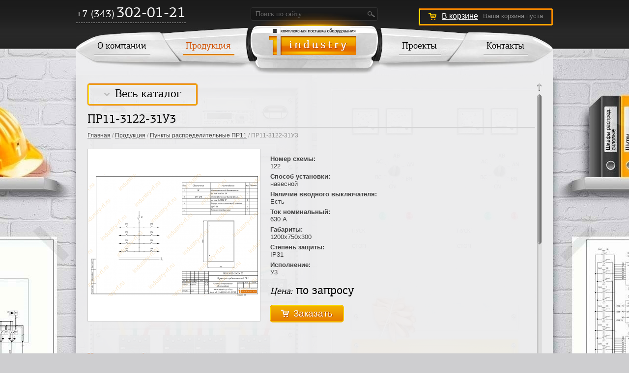

--- FILE ---
content_type: text/html; charset=windows-1251
request_url: http://production.industry-rf.ru/store/punkty_raspredelitelnye_pr-11/pr11-3122-31u3/
body_size: 40889
content:


<?xml version="1.0" encoding="windows-1251"?><!DOCTYPE html PUBLIC "-//W3C//DTD XHTML 1.0 Transitional//EN" "http://www.w3.org/TR/xhtml1/DTD/xhtml1-transitional.dtd">
<html xmlns="http://www.w3.org/1999/xhtml" xml:lang="ru">
<head>
	<meta http-equiv="Content-Type" content="text/html; charset=windows-1251" /><meta http-equiv="Content-Language" content="ru" /><meta name="author" content="Ural-Soft" /><meta name="robots" content="all" /><title>ПР11-3122-31У3 - Индустрия - Производство электрощитового оборудования</title><meta name="keywords" content="ПР11-3122-31У3" /><meta name="description" content="НКУ и электрощитовое оборудование: производство и поставки по России: Пункты распределительные ПР11 - ПР11-3122-31У3" /><base href="http://production.industry-rf.ru" /><link rel="shortcut icon" href="/favicon.ico" type="image/x-icon" /><link href="http://production.industry-rf.ru/uss-css/uss_style_v3.6.0.css" rel="stylesheet" type="text/css" /><script src="http://production.industry-rf.ru/uss-js/jquery-1.3.2.min.js" type="text/javascript"></script><script src="http://production.industry-rf.ru/uss-js/uss-photo-v3.6.0.js" type="text/javascript"></script><script src="http://production.industry-rf.ru/uss-js/uss-eshop-v3.6.0.js" type="text/javascript"></script><script src="http://production.industry-rf.ru/uss-js/jquery.form.js" type="text/javascript"></script>
			<!--[if IE 6]>
				<script type="text/javascript" src="http://production.industry-rf.ru/uss-js/DD_belatedPNG_0.0.8a-min.js"></script>
				<script type="text/javascript">$(function(){DD_belatedPNG.fix(".uss_eshop_icons img");});</script>
			<![endif]-->	<link rel="stylesheet" type="text/css" href="/css/jquery.jscrollpane.css" />
	<link rel="stylesheet" type="text/css" href="/css/style.css" />
	<!--[if IE 6]><script type="text/javascript"> DD_belatedPNG.fix('.png_bg, .png_img img'); </script><![endif]-->
	<script type="text/javascript" src="/js/jquery.placeholder.min.js"></script>
	<script type="text/javascript" src="/js/jquery.mousewheel.js"></script>
	<script type="text/javascript" src="/js/jquery.jscrollpane.min.js"></script>
	<script type="text/javascript" src="/js/func.js"></script>
	
<script type='text/javascript'>
	$(document).ready(function(){
        $(".cat_photoalbums td a").each(function(i){
        $(this).attr("class",'item_' + parseInt(i+1));
    });
});
</script>

	 <script type="text/javascript">
			$(document).ready(function() {
				$('#file_id').change(function(){
			    	$(this).parent().find('.file_run').remove(); // Удаляем блок file_run если он есть
					var fileResult = $(this).val(); // Если файл прикрепили то заносим значение value в переменную
			    	$(this).parent().append('<div class="file_run"><span>' + fileResult + '</span></div>'); // Добавляем блок file_run и выводим наименование картинки
					$('#file_id').hide(); // Скрываем изначальный инпунт
				});
              });
	</script>

	<script type="text/javascript" src="/js/scrollpane.js"></script></head>

<body>
	<div class="l-page l-page-rubber " id="lpage">
		<div class="l-bg ">
			<div class="top_line_bg"></div>
			<div class="l-bg_holder g-max-width">
				<div class="top_line_bg"></div>
				<div class="l-header">
					<div class="l-header-holder">
						<div class="lh_logo"><a href="/"><img src="img/logo.png" alt="ООО «Индустрия»" /></a></div>
						<div class="lh_search">
				<form class="uss_site_search" method="get" action="http://production.industry-rf.ru/sitesearch/">
					<input class="uss_input_name" type="text" value="Поиск по сайту" name="search" id="search_21675_7657" onblur="if(this.value=='') this.value='Поиск по сайту';" onfocus="if(this.value=='Поиск по сайту') this.value=''" />
					<input class="uss_submit" type="submit" value="" />
				</form><script src="http://production.industry-rf.ru/uss-js/jquery.autocomplete.min.js" type="text/javascript"></script><script type='text/javascript'>
					$('#search_21675_7657').autocomplete('sitesearch/', {
						selectFirst: false,
						inputClass : 'uss_autocomplete_input',
						resultsClass: 'uss_autocomplete_results',
						matchContains: 'word',
						cacheLength: 1
					});$('#search_21675_7657').result(function(){ $(this).closest('form').submit() });</script></div>
						<div class="lh_contact"><p><span style="font-size: 21px;">+7 (343)</span> <span style="font-size: 30px;">302-01-21</span></p></div>
						<div class="lh_basket">
							<div class="basket_link"><a href="/basket/">В корзине</a></div>
							<div class="uss_basket_mini"><div><div class="amounts uss_hidden"><span class="countword">Товаров: </span> <span id="uss_block_basket_amount"></span></div><div class="totals uss_hidden"><span class="priceword">На сумму: </span> <span id="uss_block_basket_totals"></span></div><p>Ваша корзина пуста</p></div></div>						</div>
						<div class="lh_menu"><ul><li class=" glavnaya first"><a  class=" glavnaya first" href="/glavnaya/" title="Главная" >Главная</a></li><li class=" about"><a  class=" about" href="/about/" title="О компании" >О компании</a></li><li class=" news"><a  class=" news" href="/news/" title="Новости" >Новости</a></li><li class=" nashi_partnery"><a  class=" nashi_partnery" href="/nashi_partnery/" title="Наши партнеры" >Наши партнеры</a></li><li class=" feedback"><a  class=" feedback" href="/feedback/" title="Контакты" >Контакты</a></li><li class=" proizvodstvennyy_kompleks"><a  class=" proizvodstvennyy_kompleks" href="/proizvodstvennyy_kompleks/" title="Производственный комплекс" >Производственный комплекс</a></li><li class="active store"><a  class="active store" href="/store/" title="Современные промышленные НКУ от производителя" >Продукция</a></li><li class=" proizvodstvo_el_schitovogo_oborudovaniya"><a  class=" proizvodstvo_el_schitovogo_oborudovaniya" href="/proizvodstvo_el_schitovogo_oborudovaniya/" title="Производство эл. щитового оборудования" >Производство эл. щитового оборудования</a></li><li class=" zakupki"><a  class=" zakupki" href="/zakupki/" title="Закупки" >Закупки</a></li><li class=" projects last"><a  class=" projects last" href="/projects/" title="Проекты" >Проекты</a></li></ul></div>
					</div>
				</div>
				<div class="l-page-holder g-max-width">
					<div class="l-wrapper">
						<div class="l-page-content">
							<div class="l-content">
								<div class="l_text ">
									<div class="scroll-pane">
										<div class="eshop_link">
							<div class="el_all"><a href="/store/"><span>Весь каталог</span></a></div>
							<div class="el_list"><div class="el_list_holder"><ul><li  class="eshop_cat_13499 first"><a href="http://production.industry-rf.ru/store/glavnye_raspredelitelnye_schity_grsch/" class="eshop_cat_13499 first">Главный распределительный щит ГРЩ</a></li><li  class="eshop_cat_13500"><a href="http://production.industry-rf.ru/store/paneli_schitov_serii_scho_70/" class="eshop_cat_13500">Панели щитов серии ЩО 70</a></li><li  class="eshop_cat_13560"><a href="http://production.industry-rf.ru/store/ustroystva_vvodno-raspredelitelnye_vru-1/" class="eshop_cat_13560">Устройства вводно-распределительные ВРУ-И-1</a><ul class='submenu'><li class="eshop_cat_13597"><a class="eshop_cat_13597" href='http://production.industry-rf.ru/store/ustroystva_vvodno-raspredelitelnye_vru-1/aksessuary_dlya_vru-i-1/'>Аксессуары для ВРУ-И-1</a></li></ul></li><li  class="eshop_cat_13504"><a href="http://production.industry-rf.ru/store/shkafy_raspredelitelnye_silovye_serii_shrs-1_i_shr-11/" class="eshop_cat_13504">Распределительные силовые шкафы серии ШР11 и ШРС1</a></li><li  class="eshop_cat_13505 active"><a href="http://production.industry-rf.ru/store/punkty_raspredelitelnye_pr-11/" class="eshop_cat_13505 active">Пункты распределительные ПР11</a></li><li  class="eshop_cat_13506"><a href="http://production.industry-rf.ru/store/punkty_raspredelitelnye_serii_pr-8000/" class="eshop_cat_13506">Пункты распределительные серии ПР-8000</a></li><li  class="eshop_cat_13599"><a href="http://production.industry-rf.ru/store/ya5000/" class="eshop_cat_13599">Я 5000 Ящики управления асинхронными двигателями IP31</a></li><li  class="eshop_cat_13598"><a href="http://production.industry-rf.ru/store/rusm5000/" class="eshop_cat_13598">РУСМ5000 Ящики управления асинхронными двигателями IP54</a></li><li  class="eshop_cat_13600"><a href="http://production.industry-rf.ru/store/yauo9600/" class="eshop_cat_13600">ЯУО 9600 Ящики управления освещением</a></li><li  class="eshop_cat_13561"><a href="http://production.industry-rf.ru/store/shkafy_avtomaticheskogo_vvoda_rezerva_serii_shavr-i/" class="eshop_cat_13561">Шкафы автоматического ввода резерва серии ШАВР-И</a></li><li  class="eshop_cat_13609"><a href="http://production.industry-rf.ru/store/nku-avr/" class="eshop_cat_13609">НКУ автоматического ввода резерва (АВР, ЩАП, ШАВР, ЯАВР, ЩАВР)</a><ul class='submenu'><li class="eshop_cat_13611"><a class="eshop_cat_13611" href='http://production.industry-rf.ru/store/nku-avr/shchap/'>ЩАП - щит автоматического переключения</a></li><li class="eshop_cat_13612"><a class="eshop_cat_13612" href='http://production.industry-rf.ru/store/nku-avr/shavr/'>ШАВР - шкаф автоматического включения резерва</a></li><li class="eshop_cat_13613"><a class="eshop_cat_13613" href='http://production.industry-rf.ru/store/nku-avr/yaavr/'>ЯАВР - ящик автоматического включения резерва</a></li><li class="eshop_cat_13614"><a class="eshop_cat_13614" href='http://production.industry-rf.ru/store/nku-avr/schavr/'>ЩАВР - щит автоматического включения резерва</a></li><li class="eshop_cat_13615"><a class="eshop_cat_13615" href='http://production.industry-rf.ru/store/nku-avr/dopavr/'>Аксессуары для устройств АВР</a></li></ul></li><li  class="eshop_cat_13515"><a href="http://production.industry-rf.ru/store/schitki_kvartirnye_serii_schk/" class="eshop_cat_13515">Щитки квартирные серии ЩК</a></li><li  class="eshop_cat_13513"><a href="http://production.industry-rf.ru/store/schitki_etazhnye_serii_sche/" class="eshop_cat_13513">Щитки этажные серии ЩЭ</a></li><li  class="eshop_cat_13556"><a href="http://production.industry-rf.ru/store/yaschiki_silovye_serii_ya8_yarp_yarv_yavz/" class="eshop_cat_13556">Ящики силовые серии ЯР, ЯРП, ЯПР, ЯПРП, ЯБПВУ</a></li><li  class="eshop_cat_13558"><a href="http://production.industry-rf.ru/store/schitki_ucheta_schu/" class="eshop_cat_13558">Щитки учета ЩУ, ЩУР</a></li><li  class="eshop_cat_13559"><a href="http://production.industry-rf.ru/store/yaschiki_so_shtepselnymi_razemami_yaashd/" class="eshop_cat_13559">Ящики со штепсельными разъемами ЯАШД</a></li><li  class="eshop_cat_13594"><a href="http://production.industry-rf.ru/store/schitki_osvetitelnye_serii_osch-i_i_uosch-i/" class="eshop_cat_13594">Щитки осветительные серии ОЩ-И и УОЩ-И</a></li><li  class="eshop_cat_13512"><a href="http://production.industry-rf.ru/store/schitki_osvetitelnye_serii_osch_oschvoschvu/" class="eshop_cat_13512">Щитки осветительные серии ОЩВ-И и УОЩВ-И</a></li><li  class="eshop_cat_13562"><a href="http://production.industry-rf.ru/store/shkafy_kontrolno-izmeritelnyh_priborov_i_avtomatiki_kipia/" class="eshop_cat_13562">Шкафы контрольно-измерительных приборов и автоматики КИПиА</a></li><li  class="eshop_cat_13563"><a href="http://production.industry-rf.ru/store/nestandartnye_nku/" class="eshop_cat_13563">Нестандартные НКУ</a></li><li  class="eshop_cat_13604"><a href="http://production.industry-rf.ru/store/gzsh/" class="eshop_cat_13604">ГЗШ Ящик главной заземляющей шины</a></li><li  class="eshop_cat_13523 last"><a href="http://production.industry-rf.ru/store/metallicheskie_korpusa_dlya_elektroschitov/" class="eshop_cat_13523 last">Металлические корпуса для электрощитов</a><ul class='submenu'><li class="eshop_cat_13524"><a class="eshop_cat_13524" href='http://production.industry-rf.ru/store/metallicheskie_korpusa_dlya_elektroschitov/korpus_shkafov_sborno-razbornyh_shsr/'>Корпус шкафов сборно-разборных ШСР</a></li><li class="eshop_cat_13525"><a class="eshop_cat_13525" href='http://production.industry-rf.ru/store/metallicheskie_korpusa_dlya_elektroschitov/korpus_elektroschita_scho-70_kscho-70/'>КОРПУС ЭЛЕКТРОЩИТА ЩО-70 (КЩО-70)</a></li><li class="eshop_cat_13526"><a class="eshop_cat_13526" href='http://production.industry-rf.ru/store/metallicheskie_korpusa_dlya_elektroschitov/korpusa_vvodno-raspredelitelnyh_ustroystv_vru/'>Корпуса вводно-распределительных устройств (ВРУ)</a></li><li class="eshop_cat_13527"><a class="eshop_cat_13527" href='http://production.industry-rf.ru/store/metallicheskie_korpusa_dlya_elektroschitov/korpusa_shkafov_raspredelitelnyh_silovyh_shr__shrs/'>Корпуса шкафов распределительных силовых ШР | ШРС</a></li><li class="eshop_cat_13528"><a class="eshop_cat_13528" href='http://production.industry-rf.ru/store/metallicheskie_korpusa_dlya_elektroschitov/korpusa_shkafov_uteplennyh_kshu/'>Корпуса шкафов утепленных (КШУ)</a></li><li class="eshop_cat_13529"><a class="eshop_cat_13529" href='http://production.industry-rf.ru/store/metallicheskie_korpusa_dlya_elektroschitov/korpusa_schitov_raspredelitelnyh_schrn/'>Корпуса щитов распределительных (ЩРН)</a></li><li class="eshop_cat_13530"><a class="eshop_cat_13530" href='http://production.industry-rf.ru/store/metallicheskie_korpusa_dlya_elektroschitov/korpusa_schitov_s_montazhnoy_panelyu_schmp/'>Корпуса щитов с монтажной панелью (ЩМП)</a></li><li class="eshop_cat_13531"><a class="eshop_cat_13531" href='http://production.industry-rf.ru/store/metallicheskie_korpusa_dlya_elektroschitov/korpusa_schitov_ucheta_i_raspredeleniya_schurn/'>Корпуса щитов учета и распределения (ЩУРН)</a></li><li class="eshop_cat_13532"><a class="eshop_cat_13532" href='http://production.industry-rf.ru/store/metallicheskie_korpusa_dlya_elektroschitov/korpusa_schitov_ucheta_elektroenergii_schu/'>Корпуса щитов учета электроэнергии (ЩУ)</a></li><li class="eshop_cat_13533"><a class="eshop_cat_13533" href='http://production.industry-rf.ru/store/metallicheskie_korpusa_dlya_elektroschitov/korpusa_schitov_etazhnyh_sche/'>Корпуса щитов этажных (ЩЭ)</a></li></ul></li></ul></div></div>
					   </div>										<div class="lpc_title"><h1>ПР11-3122-31У3</h1></div>
										<div class="lpc_navigation"><a href="http://production.industry-rf.ru" class="breadcrumbs_main">Главная</a> /  <a href="store/">Продукция</a>  /  <a href="store/punkty_raspredelitelnye_pr-11/">Пункты распределительные ПР11</a>  /  ПР11-3122-31У3</div>
										
		<div class="thisshop_cat"><ul><li  class="eshop_cat_13499 first"><a href="http://production.industry-rf.ru/store/glavnye_raspredelitelnye_schity_grsch/" class="eshop_cat_13499 first">Главный распределительный щит ГРЩ</a></li><li  class="eshop_cat_13500"><a href="http://production.industry-rf.ru/store/paneli_schitov_serii_scho_70/" class="eshop_cat_13500">Панели щитов серии ЩО 70</a></li><li  class="eshop_cat_13560"><a href="http://production.industry-rf.ru/store/ustroystva_vvodno-raspredelitelnye_vru-1/" class="eshop_cat_13560">Устройства вводно-распределительные ВРУ-И-1</a></li><li  class="eshop_cat_13504"><a href="http://production.industry-rf.ru/store/shkafy_raspredelitelnye_silovye_serii_shrs-1_i_shr-11/" class="eshop_cat_13504">Распределительные силовые шкафы серии ШР11 и ШРС1</a></li><li  class="eshop_cat_13505 active"><a href="http://production.industry-rf.ru/store/punkty_raspredelitelnye_pr-11/" class="eshop_cat_13505 active">Пункты распределительные ПР11</a></li><li  class="eshop_cat_13506"><a href="http://production.industry-rf.ru/store/punkty_raspredelitelnye_serii_pr-8000/" class="eshop_cat_13506">Пункты распределительные серии ПР-8000</a></li><li  class="eshop_cat_13599"><a href="http://production.industry-rf.ru/store/ya5000/" class="eshop_cat_13599">Я 5000 Ящики управления асинхронными двигателями IP31</a></li><li  class="eshop_cat_13598"><a href="http://production.industry-rf.ru/store/rusm5000/" class="eshop_cat_13598">РУСМ5000 Ящики управления асинхронными двигателями IP54</a></li><li  class="eshop_cat_13600"><a href="http://production.industry-rf.ru/store/yauo9600/" class="eshop_cat_13600">ЯУО 9600 Ящики управления освещением</a></li><li  class="eshop_cat_13561"><a href="http://production.industry-rf.ru/store/shkafy_avtomaticheskogo_vvoda_rezerva_serii_shavr-i/" class="eshop_cat_13561">Шкафы автоматического ввода резерва серии ШАВР-И</a></li><li  class="eshop_cat_13609"><a href="http://production.industry-rf.ru/store/nku-avr/" class="eshop_cat_13609">НКУ автоматического ввода резерва (АВР, ЩАП, ШАВР, ЯАВР, ЩАВР)</a></li><li  class="eshop_cat_13515"><a href="http://production.industry-rf.ru/store/schitki_kvartirnye_serii_schk/" class="eshop_cat_13515">Щитки квартирные серии ЩК</a></li><li  class="eshop_cat_13513"><a href="http://production.industry-rf.ru/store/schitki_etazhnye_serii_sche/" class="eshop_cat_13513">Щитки этажные серии ЩЭ</a></li><li  class="eshop_cat_13556"><a href="http://production.industry-rf.ru/store/yaschiki_silovye_serii_ya8_yarp_yarv_yavz/" class="eshop_cat_13556">Ящики силовые серии ЯР, ЯРП, ЯПР, ЯПРП, ЯБПВУ</a></li><li  class="eshop_cat_13558"><a href="http://production.industry-rf.ru/store/schitki_ucheta_schu/" class="eshop_cat_13558">Щитки учета ЩУ, ЩУР</a></li><li  class="eshop_cat_13559"><a href="http://production.industry-rf.ru/store/yaschiki_so_shtepselnymi_razemami_yaashd/" class="eshop_cat_13559">Ящики со штепсельными разъемами ЯАШД</a></li><li  class="eshop_cat_13594"><a href="http://production.industry-rf.ru/store/schitki_osvetitelnye_serii_osch-i_i_uosch-i/" class="eshop_cat_13594">Щитки осветительные серии ОЩ-И и УОЩ-И</a></li><li  class="eshop_cat_13512"><a href="http://production.industry-rf.ru/store/schitki_osvetitelnye_serii_osch_oschvoschvu/" class="eshop_cat_13512">Щитки осветительные серии ОЩВ-И и УОЩВ-И</a></li><li  class="eshop_cat_13562"><a href="http://production.industry-rf.ru/store/shkafy_kontrolno-izmeritelnyh_priborov_i_avtomatiki_kipia/" class="eshop_cat_13562">Шкафы контрольно-измерительных приборов и автоматики КИПиА</a></li><li  class="eshop_cat_13563"><a href="http://production.industry-rf.ru/store/nestandartnye_nku/" class="eshop_cat_13563">Нестандартные НКУ</a></li><li  class="eshop_cat_13604"><a href="http://production.industry-rf.ru/store/gzsh/" class="eshop_cat_13604">ГЗШ Ящик главной заземляющей шины</a></li><li  class="eshop_cat_13523 last"><a href="http://production.industry-rf.ru/store/metallicheskie_korpusa_dlya_elektroschitov/" class="eshop_cat_13523 last">Металлические корпуса для электрощитов</a></li></ul></div>																				<div class="thisshop"><div class="uss_shop_detail_350_bottom">
		<div class="uss_img_wrapper">
		<div class="uss_img_big">
			<a id="cloud_id" class="enlarge_image_inside  big_image_wrap" href="http://production.industry-rf.ru/uploadedFiles/eshopimages/big/PR11-3122-31U3.png" target="_blank" title="ПР11-3122-31У3" ><img class="big_image" src="http://production.industry-rf.ru/uploadedFiles/eshopimages/icons/350x350/PR11-3122-31U3.png" width="350" height="248"  style="margin-left: -175px; margin-top: -124px;" alt="ПР11-3122-31У3 - Индустрия - Производство электрощитового оборудования" /></a>					</div>
        
		<div class="uss_img_ico_box">
		
		
	</div>

	</div>

	<div class="uss_shop_technical_data">
					<div class="uss_shop_description"></div>
				
				
		
		
					<div class="uss_specifications"> 
				<div class="spec_item">
						<label>Номер схемы:</label>
						<div>122</div><select name="specification_0" id="specification_411480_0" style="display:none;"><option value="0">122</option></select>
					</div>
					<div class="spec_item">
						<label>Способ установки:</label>
						<div>навесной</div><select name="specification_1" id="specification_411480_1" style="display:none;"><option value="0">навесной</option></select>
					</div>
					<div class="spec_item">
						<label>Наличие вводного выключателя:</label>
						<div>Есть</div><select name="specification_2" id="specification_411480_2" style="display:none;"><option value="0">Есть</option></select>
					</div>
					<div class="spec_item">
						<label>Ток номинальный:</label>
						<div>630 А</div><select name="specification_3" id="specification_411480_3" style="display:none;"><option value="0">630 А</option></select>
					</div>
					<div class="spec_item">
						<label>Габариты:</label>
						<div>1200х750х300</div><select name="specification_4" id="specification_411480_4" style="display:none;"><option value="0">1200х750х300</option></select>
					</div>
					<div class="spec_item">
						<label>Степень защиты:</label>
						<div>IP31</div><select name="specification_5" id="specification_411480_5" style="display:none;"><option value="0">IP31</option></select>
					</div>
					<div class="spec_item">
						<label>Исполнение:</label>
						<div>У3</div><select name="specification_6" id="specification_411480_6" style="display:none;"><option value="0">У3</option></select>
					</div>
								</div>
				
		
		
					<div class="uss_shop_price"><span class="price"><em class="price_zero_class">по запросу</em></span></div>
				
		
					<div class="uss_shop_by"><a class="add_to_cart equal_zero" href="http://production.industry-rf.ru/basket/?change=411480&ask"  onclick="changeItemInBasket(this,411480,false,false,7);return false;" title="Заказать">Заказать</a><div class="text_after_order_411480" style="display:none;">Оформить заказ</div></div>
				
				
			</div>
	<div class="uss_shop_full_description"><p><strong style="color: #ff6600;"><span style="font-family: verdana, geneva; font-size: medium;">Назначение и область применения</span></strong></p>
<p><span style="font-family: tahoma, arial, helvetica, sans-serif; font-size: small;">Низковольтные комплектные устройства (НКУ) типа ПР11 (пункт распределительный, щит распределительный, шкаф распределительный и др.) предназначены для распределения электрической энергии, защиты потребителей от перегрузок и токов короткого замыкания, для нечастых оперативных включений и отключений электрических цепей в трехфазных (однофазных) сетях переменного тока напряжением 380 В и частотой 50 Гц.</span></p>
<p><span style="font-family: tahoma, arial, helvetica, sans-serif; font-size: small;">ПР11 применяются для распределения электрической энергии на типовых объектах промышленного или сельскохозяйственного назначения, в жилых и общественных зданиях и сооружениях и т. д.</span></p>
<p><span style="color: #ff6600;"><strong><span style="font-family: verdana, geneva; font-size: medium;">Условия эксплуатации</span></strong></span></p>
<ul>
<li><span style="font-family: tahoma, arial, helvetica, sans-serif; font-size: small;">Степень защиты от воздействия окружающей среды - от IP31 до IP54 (по ГОСТ 14254-96).</span></li>
<li><span style="font-family: tahoma, arial, helvetica, sans-serif; font-size: small;">Климатическое исполнение и категория размещения &ndash; У2 (УХЛ2), У3 (УХЛ3) (по ГОСТ 15150-69), при этом:</span><br /> <span style="font-family: tahoma, arial, helvetica, sans-serif; font-size: small;">- рабочая температура окружающего воздуха от -10 до +35&deg;С;</span><br /> <span style="font-family: tahoma, arial, helvetica, sans-serif; font-size: small;">- относительная влажность окружающего воздуха - не более 60% при температуре 20&deg;С;</span><br /> <span style="font-family: tahoma, arial, helvetica, sans-serif; font-size: small;">- высота размещения над уровнем моря до 2000м;</span><br /> <span style="font-family: tahoma, arial, helvetica, sans-serif; font-size: small;">- окружающая среда невзрывоопасная, не содержащая токопроводящей пыли, агрессивных газов и паров в концентрациях, разрушающих металл и изоляцию.</span></li>
<li><span style="font-family: tahoma, arial, helvetica, sans-serif; font-size: small;">Рабочее положение в пространстве - установка на вертикальной плоскости с допустимым отклонением по вертикали 5&deg; в любую сторону.</span></li>
<li><span style="font-family: tahoma, arial, helvetica, sans-serif; font-size: small;">Группа механического исполнения - М1 (по ГОСТ 17516.1-90).</span></li>
<li><span style="font-family: tahoma, arial, helvetica, sans-serif; font-size: small;">Номинальный режим работы шкафа - продолжительный.</span></li>
<li><span style="font-family: tahoma, arial, helvetica, sans-serif; font-size: small;">Класс защиты I (по ГОСТ Р МЭК 536-94).</span></li>
<li><span style="font-family: tahoma, arial, helvetica, sans-serif; font-size: small;">Гарантийный срок эксплуатации - 2 года со дня ввода в эксплуатацию.</span></li>
</ul>
<p><span style="font-family: verdana, geneva; font-size: medium;"><strong><span style="color: #ff6600;">Функциональные возможности</span></strong></span></p>
<ul>
<li><span style="font-family: tahoma, arial, helvetica, sans-serif; font-size: small;">Ввод трехфазной электрической сети напряжением 380/220В частотой 50Гц.</span></li>
<li><span style="font-family: tahoma, arial, helvetica, sans-serif; font-size: small;">Защиту всех цепей от перегрузок и короткого замыкания.</span></li>
<li><span style="font-family: tahoma, arial, helvetica, sans-serif; font-size: small;">Нечастые (до 6 раз в сутки) оперативные включения и отключения отходящих электрических цепей.</span></li>
<li><span style="font-family: tahoma, arial, helvetica, sans-serif; font-size: small;">Возможность последующей модернизации шкафа с увеличением мощности.</span></li>
</ul>
<p><span style="color: #ff6600;"><strong><span style="font-family: verdana, geneva; font-size: medium;">Конструкция</span></strong></span></p>
<p><span style="font-family: tahoma, arial, helvetica, sans-serif; font-size: small;">Шкафы и щиты ПР11 представляют собой сварную металлическую конструкцию со степенью защиты IP31 или IP54, внутри которой установлены устройства защиты и коммутации (автоматические выключатели, устройства защитного отключения (УЗО), дифференциальные автоматы и выключатели нагрузки и др. при необходимости), с дверцей, запирающейся на замок. ПР11 изготавливаются в настенном, напольном или встраиваемом (утопленном) исполнении, с вводными зажимами или с вводными выключателями. Ввод и вывод питающих и отходящих линий осуществляется снизу.</span></p>
<p><span style="font-family: verdana, geneva; color: #ff6600; font-size: medium;"><strong>Монтаж шкафов</strong></span></p>
<p><span style="font-family: tahoma, arial, helvetica, sans-serif; font-size: small;">НКУ типа ПР11 поставляются комплектно с встроенной аппаратурой и со всеми внутренними соединениями.</span></p>
<p><span style="font-family: tahoma, arial, helvetica, sans-serif; font-size: small;">Вводные зажимы изделия обеспечивают присоединение проводов и кабелей сечением до 4х120мм<sup>2 </sup>для токов до 630 А.</span></p>
<p><span style="font-family: tahoma, arial, helvetica, sans-serif; font-size: small;">В нижней части НКУ ПР11 расположены нулевая рабочая и нулевая защитная шины, к которым производится присоединение нулевых жил питающих кабелей или проводов и заземляется корпус устройства. В зависимости от применяемой системы заземления между нулевой рабочей и нулевой защитной шиной может быть установлена перемычка. Контактные зажимы на нулевой шине обеспечивают присоединение проводников различного сечения с помощью кабельного наконечника.</span></p>
<p><span style="color: #ff6600;"><strong><span style="font-family: verdana, geneva; font-size: medium;">Технические данные</span></strong></span></p>
<table class="uss_table_black5" style="width: 80%;" border="1" cellspacing="5" cellpadding="0">
<tbody>
<tr>
<td style="width: 50%; text-align: left; vertical-align: middle;" scope="col">
<p><span style="font-family: tahoma, arial, helvetica, sans-serif; font-size: small;">Ток вводного автоматического выключателя, А</span></p>
</td>
<td style="width: 50%; text-align: left; vertical-align: middle;" scope="col">
<p><span style="font-family: tahoma, arial, helvetica, sans-serif; font-size: small;">100; 250; 400; 630</span></p>
</td>
</tr>
<tr>
<td style="width: 50%;" scope="col" align="left" valign="middle">
<p><span style="font-family: tahoma, arial, helvetica, sans-serif; font-size: small;">Напряжение рабочее, В</span></p>
</td>
<td scope="col" align="left" valign="middle">
<p><span style="font-family: tahoma, arial, helvetica, sans-serif; font-size: small;">230/380 В 50 Гц</span></p>
</td>
</tr>
<tr>
<td style="width: 50%;" scope="col" align="left" valign="middle">
<p><span style="font-family: tahoma, arial, helvetica, sans-serif; font-size: small;">Система заземления</span></p>
</td>
<td scope="col" align="left" valign="middle">
<p><span style="font-family: tahoma, arial, helvetica, sans-serif; font-size: small;">TN-S, TN-S-С, TN-С</span></p>
</td>
</tr>
<tr>
<td style="width: 50%;" scope="col" align="left" valign="middle">
<p><span style="font-family: tahoma, arial, helvetica, sans-serif; font-size: small;">Режим работы</span></p>
</td>
<td scope="col" align="left" valign="middle">
<p><span style="font-family: tahoma, arial, helvetica, sans-serif; font-size: small;">Продолжительный</span></p>
</td>
</tr>
<tr>
<td style="width: 50%;" scope="col" align="left" valign="middle">
<p><span style="font-family: tahoma, arial, helvetica, sans-serif; font-size: small;">Способ установки</span></p>
</td>
<td scope="col" align="left" valign="middle">
<p><span style="font-family: tahoma, arial, helvetica, sans-serif; font-size: small;">Встраиваемый (утопленный), навесной, напольный</span></p>
</td>
</tr>
<tr>
<td style="width: 50%;" scope="col" align="left" valign="middle">
<p><span style="font-family: tahoma, arial, helvetica, sans-serif; font-size: small;">Степень защиты</span></p>
</td>
<td scope="col" align="left" valign="middle">
<p><span style="font-family: tahoma, arial, helvetica, sans-serif; font-size: small;">IP31, IP54</span></p>
</td>
</tr>
<tr>
<td style="width: 50%;" scope="col" align="left" valign="middle">
<p><span style="font-family: tahoma, arial, helvetica, sans-serif; font-size: small;">Климатическое исполнение</span></p>
</td>
<td scope="col" align="left" valign="middle">
<p><span style="font-family: tahoma, arial, helvetica, sans-serif; font-size: small;">У2&hellip;УХЛ4</span></p>
</td>
</tr>
<tr>
<td style="width: 50%;" scope="col" align="left" valign="middle">
<p><span style="font-family: tahoma, arial, helvetica, sans-serif; font-size: small;">Высота над уровнем моря, м</span></p>
</td>
<td scope="col" align="left" valign="middle">
<p><span style="font-family: tahoma, arial, helvetica, sans-serif; font-size: small;">Не более&nbsp;2000</span></p>
</td>
</tr>
<tr>
<td style="width: 50%;" scope="col" align="left" valign="middle">
<p><span style="font-family: tahoma, arial, helvetica, sans-serif; font-size: small;">Группа условий эксплуатации в части воздействия&nbsp;</span><br /> <span style="font-family: tahoma, arial, helvetica, sans-serif; font-size: small;">механических факторов внешней среды</span></p>
</td>
<td scope="col" align="left" valign="middle">
<p><span style="font-family: tahoma, arial, helvetica, sans-serif; font-size: small;">М3</span></p>
</td>
</tr>
<tr>
<td style="width: 50%;" scope="col" align="left" valign="middle">
<p><span style="font-family: tahoma, arial, helvetica, sans-serif; font-size: small;">Окружающая среда</span></p>
</td>
<td scope="col" align="left" valign="middle">
<p><span style="font-family: tahoma, arial, helvetica, sans-serif; font-size: small;">Невзрывоопасная, не содержащая токопроводящей пыли,</span><br /> <span style="font-family: tahoma, arial, helvetica, sans-serif; font-size: small;">агрессивных паров и газов в концентрациях,</span><br /> <span style="font-family: tahoma, arial, helvetica, sans-serif; font-size: small;">разрушающих металл и изоляцию.</span></p>
</td>
</tr>
<tr>
<td style="width: 50%;" scope="col" align="left" valign="middle">
<p><span style="font-family: tahoma, arial, helvetica, sans-serif; font-size: small;">Рабочее положение</span></p>
</td>
<td scope="col" align="left" valign="middle">
<p><span style="font-family: tahoma, arial, helvetica, sans-serif; font-size: small;">Вертикальное, отклонение от вертикали до 5&deg;.</span></p>
</td>
</tr>
<tr>
<td style="width: 50%;" scope="col" align="left" valign="middle">
<p><span style="font-family: tahoma, arial, helvetica, sans-serif; font-size: small;">Высота, мм</span></p>
</td>
<td scope="col" align="left" valign="middle">
<p><span style="font-family: tahoma, arial, helvetica, sans-serif; font-size: small;">250&hellip;1700</span></p>
</td>
</tr>
<tr>
<td style="width: 50%;" scope="col" align="left" valign="middle">
<p><span style="font-family: tahoma, arial, helvetica, sans-serif; font-size: small;">Ширина, мм</span></p>
</td>
<td scope="col" align="left" valign="middle">
<p><span style="font-family: tahoma, arial, helvetica, sans-serif; font-size: small;">400&hellip;750</span></p>
</td>
</tr>
<tr>
<td style="width: 50%;" scope="col" align="left" valign="middle">
<p><span style="font-family: tahoma, arial, helvetica, sans-serif; font-size: small;">Глубина, мм</span></p>
</td>
<td scope="col" align="left" valign="middle">
<p><span style="font-family: tahoma, arial, helvetica, sans-serif; font-size: small;">200&hellip;400</span></p>
</td>
</tr>
<tr>
<td style="width: 50%;" scope="col" align="left" valign="middle">
<p><span style="font-family: tahoma, arial, helvetica, sans-serif; font-size: small;">Вес, кг</span></p>
</td>
<td scope="col" align="left" valign="middle">
<p><span style="font-family: tahoma, arial, helvetica, sans-serif; font-size: small;">5&hellip;150</span></p>
</td>
</tr>
<tr>
<td style="width: 50%;" scope="col" align="left" valign="middle">
<p><span style="font-family: tahoma, arial, helvetica, sans-serif; font-size: small;">Срок службы, лет</span></p>
</td>
<td scope="col" align="left" valign="middle">
<p><span style="font-family: tahoma, arial, helvetica, sans-serif; font-size: small;">10</span></p>
</td>
</tr>
</tbody>
</table>
<p>&nbsp;&nbsp;</p>
<p><span style="color: #ff6600;"><strong><span style="font-family: verdana, geneva; font-size: medium;">Формулировка заказа</span></strong></span></p>
<p><span style="font-family: tahoma, arial, helvetica, sans-serif; font-size: small;">При заказе ПР11 необходимо указать следующее:</span></p>
<ol start="1">
<li><span style="font-family: tahoma, arial, helvetica, sans-serif; font-size: small;">Обозначение НКУ в соответствии с условным обозначением.</span></li>
<li><span style="font-family: tahoma, arial, helvetica, sans-serif; font-size: small;">При необходимости следует указать технические характеристики устройств защиты и их количество.</span></li>
<li><span style="font-family: tahoma, arial, helvetica, sans-serif; font-size: small;">При необходимости указать климатическое исполнение и категорию размещения, а также необходимую степень защиты от окружающей среды.</span></li>
</ol>
<p><strong><span style="font-family: verdana, geneva; font-size: medium; color: #ff6600;">Пример записи шкафа ПР11 при оформлении заказа</span></strong></p>
<p><span style="font-family: tahoma, arial, helvetica, sans-serif; font-size: small;">ПР11-3066-31У3 (6хC40А, 6хC32А, 3хВ16А, 9хС6А)</span></p>
<p><span style="font-family: tahoma, arial, helvetica, sans-serif; font-size: small;">Низковольтное комплектное устройство серии ПР11 навесного исполнения с вводным трехполюсным автоматическим выключателем номиналом 250 А и с 24 выводными однополюсными автоматическими выключателями номиналом до 100А, подключенными по схеме № 066, установленными в шкафу с габаритами 1000х650х300 мм, степенью защиты IP31 и климатическим исполнением У3.</span></p>
<p><strong><span style="font-family: verdana, geneva; font-size: medium; color: #ff6600;">Комплектность поставки</span></strong></p>
<table style="width: 50%;" border="1" cellspacing="5" cellpadding="5">
<tbody>
<tr>
<td style="width: 70%;" align="left" valign="middle">
<p><span style="font-family: tahoma, arial, helvetica, sans-serif; font-size: small;">ПР11-ХХХХ-ХХХХ</span></p>
</td>
<td align="left" valign="middle">
<p><span style="font-family: tahoma, arial, helvetica, sans-serif; font-size: small;">1 шт.</span></p>
</td>
</tr>
<tr>
<td align="left" valign="middle">
<p><span style="font-family: tahoma, arial, helvetica, sans-serif; font-size: small;">Комплект ключей</span></p>
</td>
<td align="left" valign="middle">
<p><span style="font-family: tahoma, arial, helvetica, sans-serif; font-size: small;">1 компл.</span></p>
</td>
</tr>
<tr>
<td align="left" valign="middle">
<p><span style="font-family: tahoma, arial, helvetica, sans-serif; font-size: small;">Паспорт изделия</span></p>
</td>
<td align="left" valign="middle">
<p><span style="font-family: tahoma, arial, helvetica, sans-serif; font-size: small;">1 шт.</span></p>
</td>
</tr>
<tr>
<td align="left" valign="middle">
<p><span style="font-family: tahoma, arial, helvetica, sans-serif; font-size: small;">Комплект сертификатов (по запросу).</span></p>
</td>
<td align="left" valign="middle">
<p><span style="font-family: tahoma, arial, helvetica, sans-serif; font-size: small;">1 компл.</span></p>
</td>
</tr>
</tbody>
</table>
<p>&nbsp;</p></div>
	
</div>		<script type="text/javascript">
			$(document).ready(function() { redyUSSfoto($('a.enlarge_image_inside'), false, 'eshop'); });
		</script>
	<div class="cleaner"></div></div>
																			</div>
										
								</div>
							</div>
						</div>
						<div class="g-clean"></div>
					</div>
					<img class="lf_arrowup" alt="Наверх" src="/img/up_arrow.png" />
				</div>
			</div>
		</div>
		
		<div class="l-footer"> 
			<div class="l-footer-holder g-max-width">
				<div class="lf_r">
					<div class="lf_phone"><p><span style="font-size: 21px;">+7 (343)</span> <span style="font-size: 30px;">302-01-21</span></p></div>
					<div class="lf_contact">г. Екатеринбург, ул. Высоцкого, 4/2<br /></div>
				</div>
				<div class="lf_l">
					<div class="lf_buttons">
						<div class="lf_system"><div class="uss-copyright  uss-white"><a class="uss-copyright_logo" href="http://ur66.ru/" target="_blank"  title="разработка интернет магазина" ><i class="g-png"><img src="http://production.industry-rf.ru/uss-img/uss-logo/uss-logo_mini_white.png" width="22" height="23" alt="разработка интернет магазина" /></i></a><a class="uss-copyright_text" href="http://ur66.ru/" target="_blank"  title="разработка интернет магазина" ><span>создание сайта</span> <strong>URALSOFT</strong></a></div></div>
						<div class="lf_stats"><!-- Yandex.Metrika counter -->
<script type="text/javascript">
(function (d, w, c) {
    (w[c] = w[c] || []).push(function() {
        try {
            w.yaCounter28773216 = new Ya.Metrika({id:28773216,
                    webvisor:true,
                    clickmap:true,
                    trackLinks:true,
                    accurateTrackBounce:true});
        } catch(e) { }
    });

    var n = d.getElementsByTagName("script")[0],
        s = d.createElement("script"),
        f = function () { n.parentNode.insertBefore(s, n); };
    s.type = "text/javascript";
    s.async = true;
    s.src = (d.location.protocol == "https:" ? "https:" : "http:") + "//mc.yandex.ru/metrika/watch.js";

    if (w.opera == "[object Opera]") {
        d.addEventListener("DOMContentLoaded", f, false);
    } else { f(); }
})(document, window, "yandex_metrika_callbacks");
</script>
<noscript><div><img src="//mc.yandex.ru/watch/28773216" style="position:absolute; left:-9999px;" alt="" /></div></noscript>
<!-- /Yandex.Metrika counter -->
<script>
  (function(i,s,o,g,r,a,m){i['GoogleAnalyticsObject']=r;i[r]=i[r]||function(){
  (i[r].q=i[r].q||[]).push(arguments)},i[r].l=1*new Date();a=s.createElement(o),
  m=s.getElementsByTagName(o)[0];a.async=1;a.src=g;m.parentNode.insertBefore(a,m)
  })(window,document,'script','//www.google-analytics.com/analytics.js','ga');

  ga('create', 'UA-66030050-7', 'auto');
  ga('send', 'pageview');

</script></div>
					</div>
					<div class="lf_copyright"><div class="uss-site-copyright">&copy;&nbsp;2014 - 2025 ООО «Индустрия»</div></div>
					<div class="lf_auth"><a href="/enter/" class="auth_on">Вход</a> / <a href="/registration/" class="reg">Регистрация</a></div>
				</div>
				<div class="lf_m">
					<div class="lf_titul"><a href="http://industry-rf.ru/">Перейти на титульный лист</a></div>
					<div class="lf_nav_ico">
						<a href="/sitemap/" title="Карта сайта" class="ico1">Карта сайта</a>
						<a href="/feedback/" title="Написать нам" class="ico2">Написать нам</a>
					</div>
				</div>
			</div>
		</div>
	</div>
	<!-- <img class="lf_arrowup" alt="Наверх" src="/img/up_arrow.png" /> -->
	
</body>
</html>

--- FILE ---
content_type: text/css
request_url: http://production.industry-rf.ru/uss-css/uss_style_v3.6.0.css
body_size: 47882
content:

@import url("uss_shop_3.6.0.css");
@import url("uss_forum_3.6.0.css");
@import url("uss_forms.3.6.0.css");
@import url("g-png.ie.css");


/* uss-sistem-style  (begin)  */
.uss_cleaner { clear: both; height: 1px; overflow: hidden; }

.uss_hidden {display:none;}

.content_menu {
	margin: 0.8em 0;
}
.uss_print_button {
	margin: 0.8em 0;
	text-align: right;
}
	.uss_print_button a {
		padding: 2px 0 2px 20px !important;
		background: url(../uss-img/uss_ico_print.png) transparent 0 63% no-repeat;
	}

*html .uss_news {zoom: 1;}

	.uss_news_short_item {overflow:hidden;zoom:1;}
	.uss_news .uss_news_item {overflow: hidden;}
	*html .uss_news .uss_news_item {zoom: 1;}
	
	
	.uss_news .uss_more {
		clear: both;
		padding: 5px 0 0 0;
	}
	
	.news_list .date{
	
	}
	
	.news_list .uss_news_item {
		margin-bottom:20px;
		
	}
	
	.news_list .info {
		margin-top:3px;
	}
	
	
	.news_list h5{
		margin:3px 0 5px 0;
		padding:0;
		font-size: 1.0em 
	}
	
	.news_list .date{
		font-size:90%;
	}
	
	.news_list .commentsAmount {margin-left:10px;font-size:11px; white-space:nowrap;text-decoration:none;}
	.news_list .commentsAmount img {position:relative; top:5px;}
	
	.news_list .image{
		float:left;
		margin-right:10px;
		text-align:center;
	}
	
	
	.news_list .size70x70{width:72px;}
	.news_list .size130x130{width:132px;}
	.news_list .size200x200{width:202px;}
	.news_list .size300x300{width:302px;}
	
	.news_list .groupImage {
		float:left;
		margin-right:10px;
		margin-bottom:10px;
		display:inline-block;
	}
	
	.news_list .groupTitle {
		margin-bottom:5px;
		clear:both;
	}
	
	.news_list .groupItems {
		clear:both;
		margin-left:40px;
	}
	

	
	
	#content .uss_news .uss_news_item img, 
	#content .uss_news img,
	.uss_news .uss_news_item img,
	.uss_news img {
		border: 1px solid #999;
		padding: 1px;
	}
	
	#content .news_list .image img, .news_list .image img, #content .news_list .commentsAmount img, .news_list .commentsAmount img{border:none;}
	
	.news_exact_item .image{
		float:left;
		margin-right:10px;
	}
	
	.news_block_item .image {
		float:left;
		margin-right:10px;
		text-align:center;
		padding:1px;
	}
	
	.news_block_item {margin-bottom:20px;}
	.news_block_item .date {margin-bottom:3px;}
	.news_block_item .title {margin-bottom:5px;}
	.news_block_item .info p {padding:0;margin:0;}
	
	.news_block_item .size70x70{width:72px;}
	.news_block_item .size130x130{width:132px;}
	.news_block_item .size200x200{width:202px;}
	.news_block_item .size300x300{width:302px;}
	
	
	.news_block_item .commentsAmount {margin-left:5px;font-size:11px; white-space:nowrap;text-decoration:none;}
	.news_block_item .commentsAmount img {position:relative; top:5px;}
	
.uss_form .uss_i {
	float: left;
	clear: both;
	overflow: hidden;
	margin: 0 0 0.8em 0;
}
*html .uss_form .uss_i {
	zoom: 1;
}
	.uss_form .uss_i p {
		margin: 0;
	}
	.uss_form label {
		display: block;
		margin: 0 0 0.4em 0;
		font-weight: bold;
		font: bold 12px/1.2 Arial, sans-serif;
	}
	.uss_form input.text {
		width: 300px;
		font: normal 12px/1.2 Arial, sans-serif;
	}
	.uss_form textarea.textarea {
		width: 350px; height: 100px;
		font: normal 12px/1.2 Arial, sans-serif;
	}
	.uss_form .captcha_image {
		display: block;
		float: left;
		margin: 0 15px 0 0 !important;
	}
		.uss_form #captcha_id {
			width: 215px;
		}
	.uss_form .notice {	
		color: #cc0000;
		font-size: 11px;
	}
	.uss_form .uss_submit {
		float: left;
		clear: both;
		margin: 0 0 0.8em 0;
		padding: 5px 10px;
		background-color: #eee;
	}
		.uss_form .uss_submit input {
			float: left;
			font: normal 14px/1.2 Arial, sans-serif;
		}

/* --- uss_form new --- */


.uss_ok_form {
	margin: 0 0 1em 0;
	padding: 5px 15px 5px 15px;
	color: #000;
	font-size: 12px;
	border: 2px solid #00cc30;
	background-color: #b7feae;
}
	.uss_ok_form a {
		color: #000;
	}
.uss_ok_form p{
	margin: 0;
}
.uss_error_form {
	margin: 0 0 1em 0;
	color: #000;
	padding: 5px 15px 3px 15px;
	border: 2px solid #cc0000;
	background-color: #feaeae;
}
	.uss_error_form ol {
		margin: 0;
	}
		.uss_error_form ol li {
			margin: 0 0 2px 15px;
			padding:0;
			color: #000;
			font-size: 12px;
			
		}

.uss_min_sum_order_text {
	font-size: 12px;
	margin: 0 0 1em 0;
	color: #000;
	padding: 5px 15px 3px 15px;
	border: 2px solid #cc0000;
	background-color: #feaeae;
}

.uss_form_tml {
	zoom: 1;
}

.form_basket_hide {display:none;}

.uss_form_tml .hnpot {display:none;}

.uss_form_tml .uss_form_item {
	margin: 0 0 10px 0;
	overflow: hidden;
	text-align: left;
}
	.uss_form_tml label {
		display: inline-block;
		margin: 0 0 0.4em 0;
		font-weight: bold;
		font: bold 12px/1.2 Arial, sans-serif !important;
	}
	.uss_form_text input {
		display: block;
		width: 300px;
		font: normal 12px/1.2 Arial, sans-serif;
		margin: 0;
	}
	.uss_form_textarea textarea {
		display: block;
		width: 298px;height: 100px;
		font: normal 12px/1.2 Arial, sans-serif;
	}
	.uss_form_checkbox label {
		display: inline;
		vertical-align: middle;
		margin: 0 0 0 4px;
	}
	.uss_form_checkbox input {
		margin: 0;
	}
		
	.uss_form_bbcode {
	}
	
	.uss_form_tml .uss_form_file .uss_form_img {
		float: left;
		margin-top: 10px;
		margin-right: 10px;
	}
	.uss_form_tml .uss_form_file .uss_settings {
		margin-top: 10px;
	}
	.uss_form_tml .uss_form_file .uss_settings a {
		background: url("../uss-img/uss_basket_delet.png") no-repeat scroll 0 0 transparent;
		display: block;
		height: 10px;
		overflow: hidden;
		text-indent: -1000px;
		width: 10px;
	}
.uss_form_tml .uss_form_item.uss_form_radio  .radio_type{
	margin-bottom:5px;
}
.uss_form_tml .uss_form_item.uss_form_radio  .radio_type .image{
	float:left;
}
.uss_form_tml .uss_form_item.uss_form_radio  .radio_type .description{
	clear:both;
}
	
	
.uss_form_captcha {
	width: 294px;
	padding: 8px 10px;
	background-color: #eee;
}
*html .uss_form_captcha {
	width: 300px;
}
	.uss_form_captcha img {
		display: block;
		float: left;
		border: 1px solid #ccc !important;
	}
		.uss_form_captcha input {
			width: 135px;
			margin: 0 0 0 15px;
			font-size: 16px;
		}

	.uss_form_tml .uss_form_notice {	
		color: #cc0000;
		font-size: 11px;
	}
	.uss_form_tml .uss_form_submit {
		margin: 0.8px 0;
		padding: 0;
	}
		.uss_form_tml .uss_form_submit input {
			font: normal 14px/1.2 Arial, sans-serif;
		}

/* --- карта сайта --- */
.uss_sitemap li a {
	font-size: 14px;
	font-weight: bold;
}
	.uss_sitemap li li a {
		font-weight: normal;
		font-size: 14px;
	}
		.uss_sitemap li li li a {
			font-size: 12px;
    }
			.uss_sitemap li li li li a {
			
			}


/* --- Фотоальбом --- */

.uss_photoalbums .uss_modul_txt {
	clear: both;
	overflow: hidden;
	margin: 0 0 0.8em 0;
}
*html .uss_photoalbums .uss_modul_txt {
	zoom: 1;
}

/* вывод списком */
.uss_photoalbums_albums_list {
	margin: 0;
}
	.uss_photoalbums_albums_list  .uss_albums_item {
		margin: 12px 0;
		overflow: hidden;
	}
	*html .uss_photoalbums_albums_list  .uss_albums_item { 
		zoom: 1;
	}
		.uss_photoalbums_albums_list  .uss_albums_item .uss_albums_cover {
			float: left;
			/* width: 144px; height: 114px; */
			overflow: hidden;
			border: 1px solid #ccc;
			/* background-color: #eee; */
			/* margin-right:10px;
			display: table-cell;
			text-align: center;
			vertical-align: middle; */
			position:relative;
			padding: 1px;
		}
		.uss_photoalbums_albums_list  .uss_albums_item .uss_albums_cover img{
			position:absolute;
		}
			.uss_photoalbums_albums_list  .uss_albums_item .uss_albums_cover a {
				/* display: block;
				position: relative; */
				/* top: 7px; left: 7px; */
				/* width: 130px; height: 100px; */
 				overflow: hidden;

			}
		.uss_photoalbums_albums_list  .uss_albums_item .uss_albums_info {
			/* margin: 0 0 0 156px; */
			display: table-cell;
			padding-left: 10px;
		}
			.uss_photoalbums_albums_list .uss_albums_name {
				font-size: 14px;
				font-weight: normal;
			}
			.uss_photoalbums_albums_list .uss_albums_description {
				font-size: 12px;
				font-style: italic; 
			}

/* вывод таблицей  */

.uss_photoalbums_albums_table table {
	width: 100%;
}
	.uss_photoalbums_albums_table th {
		font-size: 14px;
		font-weight: normal;
		padding: 5px 10px;
		text-align: left;
		border-right: 1px solid #fff;
		background-color: #ccc;
	}
	.uss_photoalbums_albums_table td {
		padding: 2px 10px;
		font-size: 12px;
		border-right: 1px solid #fff;
	}
		.uss_photoalbums_albums_table td.uss_img {
			width: 1%;
		}
			.uss_photoalbums_albums_table .uss_albums_cover {
				/* height: 50px;
				width: 80px; */
				overflow: hidden;
				border: 1px solid #ccc;
				/* display:table-cell;
				vertical-align:middle;
				text-align:center; */
				position:relative;
				padding: 1px;
			}
			.uss_photoalbums_albums_table .uss_albums_cover img{
				position:absolute;
			}

/* вывод блоками */
.uss_photoalbums_albums_block {
	overflow: hidden;
	margin: 0;
}
*html .uss_photoalbums_albums_block {
	zoom: 1;
}
		.uss_photoalbums_albums_block  .uss_albums_item {
			display: inline-block;
			/* float: left; */
			margin: 0 15px 20px 0;
			/* width: 295px; height: 114px; */
			overflow: hidden;
			/* border: 1px solid #ccc;
			background-color: #eee; */
			/* width: 380px; */
			
			vertical-align: top;
		}
		*html .uss_photoalbums_albums_block  .uss_albums_item {
			display: inline;
		}
			.uss_photoalbums_albums_block  .uss_albums_item .uss_albums_cover {
				position: relative;
				/* position: absolute;
				top: 7px; left: 7px;
				width: 130px; height: 100px;
				overflow: hidden; */
				border: 1px solid #CCCCCC;
				/* float: left; */
				margin: 0 1em 0 0;
				overflow: hidden;
				padding: 1px;
				display: inline-block;
			}
			.uss_photoalbums_albums_block  .uss_albums_item .uss_albums_cover img{
				position:absolute;
			}
			.uss_photoalbums_albums_block  .uss_albums_item .uss_albums_info {
				margin: 0 0 0.4em;
				overflow: hidden;
			}
				.uss_photoalbums_albums_block .uss_albums_name {
					font-size: 14px;
					font-weight: normal;
				}
				.uss_photoalbums_albums_block .uss_albums_description {
					font-size: 11px;
					font-style: italic; 
				}


.uss_img_item_one .uss_img_pre img{
}
                
/* вывод фотографий блоками */
.uss_photoalbums_foto_box {
	overflow: hidden;
	margin: 0 0 0 -12px;
}
*html .uss_photoalbums_foto_box {
	zoom: 1;
}
	.uss_photoalbums_foto_box .uss_modul_txt {
		margin: 0 0 0 12px;
	}
	.uss_photoalbums_foto_box .uss_img_item {
		margin: 0 0 12px 12px;
		overflow: hidden;
		display:inline-block;
		*display: inline;
		zoom:1;
		vertical-align:top;
	}
	*html .uss_photoalbums_foto_box .uss_img_item {
		margin-left: 6px;
	}
		.uss_photoalbums_foto_box .uss_img_item .uss_img_pre {
			margin: 0;
			overflow: hidden;
			border: 1px solid #ccc;
			text-align: center;
			display: table-cell;
			vertical-align: middle;
		}
			.uss_photoalbums_foto_box .uss_img_item .uss_img_pre a {
				overflow: hidden;
				text-align: center;
				text-decoration: none;
				margin:1px;
				display:block;
			}
			.uss_photoalbums_foto_box .uss_img_item .uss_img_pre img {}
			
		.uss_photoalbums_foto_box .uss_img_item .uss_img_name {
			padding: 0 7px;
			font-weight: normal;
			text-align: center;
		}
		.uss_photoalbums_foto_box .uss_img_item .uss_img_description {
			display: none;
		}
        
    .uss_photoalbums_foto_box .uss_img_item .uss_img_comment {
			height: 21px;
			padding: 0 7px;
			font-size: 12px;
			font-weight: normal;
			white-space: nowrap;
			overflow: hidden;
			text-align: center;
			background-color: #eee;
		}      
/* вывод фотографий списком */

.uss_photoalbums_foto_list {
	overflow: hidden;
	margin: 0;
}
*html .uss_photoalbums_foto_list {
	zoom: 1;
}
	.uss_photoalbums_foto_list .uss_modul_txt {
		margin: 0;
	}
	.uss_photoalbums_foto_list .uss_img_item {
		margin: 0 0 12px 0;
		overflow: hidden;
	}
	*html .uss_photoalbums_foto_list .uss_img_item {
		zoom: 1;
	}
		.uss_photoalbums_foto_list .uss_img_item .uss_img_pre {
			margin: 0;
			overflow: hidden;
			border: 1px solid #ccc;
			display: table-cell;
			vertical-align: middle;
		}
			.uss_photoalbums_foto_list .uss_img_item .uss_img_pre a {
				display: block;
				overflow: hidden;
				margin: 1px;
				text-align: center;
				text-decoration: none;
			}
		.uss_photoalbums_foto_list .uss_img_item .uss_img_list_inf{
			display:table-cell;
			padding-left:10px;
		}
		.uss_photoalbums_foto_list .uss_img_item .uss_img_name {
			margin: 0 0 6px 0;
			font-size: 14px;
			font-weight: bold;
			white-space: nowrap;
			overflow: hidden;
		}
		.uss_photoalbums_foto_list .uss_img_item .uss_img_description {
			display: block;
			margin: 0;
			font-size: 12px;
		}

/* вывод фотографий слайдером */		
#uss_photoalbums_foto_slide .uss_img_big_wrap{text-align:center;position:relative;overflow:hidden;margin:0 auto;}
	#uss_photoalbums_foto_slide .uss_img_big_wrap .uss_img_big{position:relative;min-height: 116px;}
	#uss_photoalbums_foto_slide .uss_img_big_wrap .uss_big_nav{height: 100%;margin: 0;opacity: 0.3;position: absolute;top: 0;width: 50%;cursor:pointer;z-index: 7000;}
	#uss_photoalbums_foto_slide .uss_img_big_wrap .hidearrow{display: none !important;}
	/* #uss_photoalbums_foto_slide .uss_img_big_wrap:hover .uss_big_nav{display:block;} */
	#uss_photoalbums_foto_slide .uss_img_big_wrap.hovered .uss_big_left{background: url("../uss-img/left.png") no-repeat scroll 0 50% transparent;left:0;}
	#uss_photoalbums_foto_slide .uss_img_big_wrap.hovered .uss_big_right{background: url("../uss-img/right.png") no-repeat scroll 100% 50% transparent;right:0;}
	
	#uss_photoalbums_foto_slide .uss_img_big_wrap a{display:block;width:100%;position: absolute;top: 0;left: 50%;height: 100%;}
	#uss_photoalbums_foto_slide .uss_img_big_wrap img{max-width: 100%;height: auto;position:absolute;top: 50%;left: 50%;}
	#uss_photoalbums_foto_slide .uss_img_big_wrap .desc{width:100%;line-height: 1.2;height:37px;}
		#uss_photoalbums_foto_slide .uss_img_big_wrap .desc div{padding:5px 10px;text-align:center;height: 27px;overflow: hidden;}
		#uss_photoalbums_foto_slide .uss_img_big_wrap .desc b{display:block;}
.uss_photoalbums_foto_slide {overflow: hidden;padding: 10px 40px;position:relative;margin:0 auto;}
	.uss_photoalbums_foto_slide .uss_photoalbums_foto_slide_cut{overflow: hidden;position:relative;}
	.uss_photoalbums_foto_slide .uss_photoalbums_foto_slide_wrap{overflow:hidden;position:relative;top:0;left:0;margin: 0 auto;}
	.uss_photoalbums_foto_slide .uss_img_ico{float:left;margin: 0 8px 0 0;text-align:center;position: relative;}
		.uss_photoalbums_foto_slide .uss_img_ico a{display:block;overflow:hidden;border:1px solid #bbb;}
		.uss_photoalbums_foto_slide #uss_foto_point a {border-color:#000;}
		.uss_photoalbums_foto_slide .uss_img_ico img{width:auto;left: 50%;top: 50%;}
	.uss_photoalbums_nav {cursor:pointer;position:absolute;width:26px;height:26px;top:18px;background:red;background:url(../uss-img/uss_foto_buttons.png) 0 0 no-repeat;}
		.uss_photoalbums_left {left:7px;}
		.uss_photoalbums_left:hover {background-position: -26px 0;}
		.uss_photoalbums_right {right:7px;background-position: 0 -26px;}
		.uss_photoalbums_right:hover {background-position: -26px -26px;}
	#uss_photoalbums_foto_slide #preload_img {position:absolute;top:50%;left:50%;margin:-33px 0 0 -33px;z-index:10000;width:66px;height:66px;background: url("../uss-img/loader.gif") 50% 50% no-repeat;}
		

/* всплывающее изображение */
#uss_substrate {
  display: none;
	position: fixed;
	top: 0; left: 0; z-index: 1000;
	width: 100%; height: 100%;
	background-color: #000;
	opacity: 0; filter: alpha(opacity = 0);
}
*html #uss_substrate { 
	position: absolute;
	top: expression( eval(document.body.scrollTop) + "px" );
}
  #uss_view_conteiner {
    position: absolute;
		left: 50%; z-index: 2000;
		margin-left: -75px;
		margin-top: -75px;
		padding: 15px;
		border: 5px solid #525252;
		background: #fff;
  }
		#uss_inside_view_conteiner {
			width: 150px; height: 150px;
			overflow: hidden;
			background: url(../uss-img/loader.gif) transparent 50% 50% no-repeat;
		}
		#uss_inside_view_conteiner img {
			display: block;
			position:relative;
			z-index:5000;
		}
		#uss_foto_description {
			display: none;
			background-color: #525252;
			margin-top: 5px;
			padding: 7px 10px;
			text-align: left;
			color: #fff;
			font: normal 12px/1.1 Arial, sans-serif;
		}
			#uss_foto_description p {
				margin: 0;
				text-align: left;
				color: #fff;
				font: normal 12px/1.1 Arial, sans-serif;
			}

	/* навигация */
	#ufnav_left, #ufnav_right {
		position: absolute;
		/*
		opacity: 0;
		filter: alpha(opacity = 0);
		*/
	}
	#ufnav_left { left: -37px; top: 57px; }
	#ufnav_right { right: -37px; top: 15px; }

		.uss_foto_button a {
			display: block;
			width: 26px; height: 26px;
			margin: 0 0 8px 0 !important;
			overflow: hidden;
			text-indent: -1000px;
			text-decoration: none;
			background: url(../uss-img/uss_foto_buttons.png) #fff 0 0 no-repeat;
		}
		#uss_foto_button_before { background-position: 0 0; }
		#uss_foto_button_before:hover { background-position: -26px 0; }

		#uss_foto_button_close { background-position: 0 -52px;	}
		#uss_foto_button_close:hover { background-position: -26px -52px; }

		#uss_foto_button_brightness { background-position: 0 -78px; }
		#uss_foto_button_brightness:hover { background-position: -26px -78px; }

		#uss_foto_button_play { display: none; background-position: 0 -104px; }
		#uss_foto_button_play:hover { background-position: -26px -104px; }

		#uss_foto_button_stop { background-position: -52px -104px; }
		#uss_foto_button_stop:hover { background-position: -78px -104px; }

		#uss_foto_button_next { background-position: 0 -26px; }
		#uss_foto_button_next:hover { background-position: -26px -26px; }

		#uss_foto_button_before2 {
			display: block;
			height: 100%;
			left: 0;
			margin: 0;
			position: absolute;
			top: 0;
			width: 50%;
			z-index: 10000;
			zoom:1;
			background: url("../uss-img/left.png") no-repeat scroll 0 -10000px transparent;
		}
		#uss_foto_button_next2 {
			display: block;
			height: 100%;
			margin: 0;
			position: absolute;
			right: 0;
			top: 0;
			width: 50%;
			z-index: 10000;
			zoom:1;
			background: url("../uss-img/left.png") no-repeat scroll 0 -10000px transparent;
		}
		
		#uss_foto_button_before2 span{
			display: none;
			height: 116px;
			left: 10%;
			margin: -58px 0 0 0;
			opacity: 0.3; 
            position: absolute;
			top: 50%;
			width: 80px;
		}
		
		#uss_foto_button_next2 span {
			display: none;
			height: 116px;
			right: 10%;
			margin: -58px 0 0 0;
			opacity: 0.3; 
             position: absolute;
			top: 50%;
			width: 80px;
		}
		#uss_foto_button_before2 span {
			background: url("../uss-img/left.png") no-repeat scroll 0 0 transparent;
		}
		#uss_foto_button_next2 span {
			background: url("../uss-img/right.png") no-repeat scroll 0 0 transparent;
		}
		#uss_foto_button_before2:hover span, #uss_foto_button_next2:hover span {
			display: block;
		}
/* --- Блог --- */

.uss_blog .blog_types {}
.uss_blog .uss_blog_item {
	margin: 20px 0;
}
	.uss_blog .uss_blog_item .uss_blog_item_title h4 {
		margin: 0 0 0.4em 0;
		font-size: 18px;
		font-weight: normal;
	}
	.uss_blog .uss_blog_item .uss_blog_item_info,
	.uss_blog .uss_blog_fullinfo .uss_blog_fullinfo_info {
		float: left;
		clear: both;
		margin: 0 0 12px 0;
		padding: 5px;
		font-size: 12px;
		border: 1px solid #ccc;
	}
		.uss_blog .uss_blog_item .uss_blog_item_info .uss_blog_item_date, 
		.uss_blog .uss_blog_fullinfo .uss_blog_fullinfo_info .uss_blog_fullinfo_date {
			float: left;
			margin: 0 12px 0 0;
		}
		.uss_blog .uss_blog_item .uss_blog_item_info .uss_blog_item_type,
		.uss_blog .uss_blog_fullinfo .uss_blog_fullinfo_info .uss_blog_fullinfo_type {
			float: left;
			margin: 0 12px 0 0;
		}
		.uss_blog .uss_blog_item .uss_blog_item_info .uss_blog_item_rubric,
		.uss_blog .uss_blog_fullinfo .uss_blog_fullinfo_info .uss_blog_fullinfo_rubric {
			float: left;
			margin: 0 12px 0 0;
		}
		.uss_blog .uss_blog_item .uss_blog_item_info .uss_blog_item_cat,
		.uss_blog .uss_blog_fullinfo .uss_blog_fullinfo_info .uss_blog_fullinfo_cat {
			float: left;
			margin: 0 12px 0 0;
		}	
			.uss_blog .uss_blog_item .uss_blog_item_info a, .uss_blog .uss_blog_item .uss_blog_item_info strong, .uss_blog .uss_blog_item .uss_blog_item_info span,
			.uss_blog .uss_blog_fullinfo .uss_blog_fullinfo_info a, .uss_blog .uss_blog_fullinfo .uss_blog_fullinfo_info span, .uss_blog .uss_blog_fullinfo .uss_blog_fullinfo_info strong {
				font-size: 12px;
			}
	.uss_blog .uss_blog_item .uss_blog_item_announce,
	.uss_blog .uss_blog_fullinfo .uss_blog_item_content {
		clear: both;
	}
		.uss_blog .uss_blog_item .uss_blog_item_more a, 
		.uss_blog .uss_blog_fullinfo .uss_blog_item_back a {
			font-size: 12px;
		}
			.uss_blog .uss_blog_item .uss_blog_item_more .uss_rarr,
			.uss_blog .uss_blog_fullinfo .uss_blog_item_back .uss_larr {
				font-size: 14px;
			}

/* --- Комментарии --- */

.uss_comments {
	border-top: 1px dashed gray;
	margin: 15px 0px 0px;
	padding: 25px 0px 0px;
}
	.uss_comments h3 {
		margin: 0 0 0.8em 0;
	}
	.uss_comments .comment {margin: 0 0 20px;}
	.uss_comments .comment .title {margin-bottom: 5px;}
	.uss_comments .comment .title .date {color: #888;font-size: 10px;}
	.uss_comments .comment .title .user{display: block;font-weight: bold;margin-bottom: 2px;}
	.uss_comments .uss_comments_item {
		margin: 20px 0 20px 0;
	}
		.uss_comments_item .uss_comments_info {
			clear: both;
			float: left;
			margin: 0 0 12px 0;
			font-size: 12px;
		}
			.uss_comments_item .uss_comments_info .uss_comments_info_autor {
				float:left;
				margin:0 12px 0 0;
			}
			.uss_comments_item .uss_comments_info .uss_comments_info_date {
				float:left;
				margin:0 12px 0 0;
			}
		.uss_comments_item .uss_blog_comments_item_content {
			clear: both;
		}

/* --- FAQ --- */
.uss_faq {}

	.uss_faq .uss_faq_content {margin:0 0 20px 0;}
	.uss_faq .uss_add_question {margin: 0 0 1em 0;}

	/* Группы вопросов*/
	.uss_faq_groups_list {margin: 0 0 2em 0;}
		.uss_faq_groups_list .uss_faq_groups_item {margin: 0 0 12px 0; overflow: hidden;}
		*html .uss_faq_groups_list .uss_faq_groups_item { zoom: 1;}
		
			.uss_faq_groups_list .uss_faq_groups_item .uss_faq_groups_image {
				float: left;
				width: 144px; height: 114px;
				margin: 0 7px 0 0;
				overflow: hidden;
				border: 1px solid #ccc;
				background-color: #eee;
			}
				.uss_faq_groups_list .uss_faq_groups_item .uss_faq_groups_image a {
					display: block;
					position: relative;
					top: 7px; left: 7px;
					width: 130px; height: 100px;
					overflow: hidden;
				}

			.uss_faq_groups_list .uss_faq_groups_item .uss_faq_groups_description {margin:5px 0 0; font-size:12px;}
				

			
	/* Отдельный вопрос*/
	.uss_faq_item {
		margin: 0 0 28px;
		background: #F0F0F0;
		-webkit-border-radius: 3px;
		-moz-border-radius: 3px;
		border-radius: 3px;
		-webkit-box-shadow: #666 1px 1px 1px;
		-moz-box-shadow: #666 1px 1px 1px;
		box-shadow: #666 2px 2px 3px;
	}

	.uss_faq_item .question {padding: 10px 15px 10px 10px;}
		.uss_faq_item .question .question_text {margin: 0 0 4px 0;}
		.uss_faq_item .question .info {margin: 0 0 4px 0;}
		.uss_faq_item .question .info .date{font-size:11px;}
		.uss_faq_item .question .info .author{font-weight:bold;}

	.uss_faq_item .reply {margin: 5px 10px 10px 20px; padding:5px 0 10px 0px; border-top: 1px dashed #ccc;}
		.uss_faq_item .reply .info {margin: 0 0 0.4em 0; font-weight:bold;}

	
	.uss_faq_item.l-toggle .question {cursor:pointer;}
		.uss_faq_item.l-toggle .question_text{display:inline; border-bottom:1px dashed #238f9f; font-size:130%; line-height:140%;}
		.uss_faq_item.l-toggle .question_text:hover{border-bottom:none;}
			.uss_faq_item.l-toggle .question_text a{text-decoration:none;}
	
	.uss_faq_item.l-toggle .reply{border-top:none;}
	
		
/* --- pagenator --- */
.uss_pagenator2 {
	clear: both;
	margin: 1em 0 0 0;
	font: 13px Tahoma,Calibri,Verdana,Geneva,sans-serif;
}

	.uss_pagenator2 .uss_page_count {
		margin: 0 0 5px 0;
		font-weight: bold;
	}
	
	.uss_pagenator2 .uss_page_num {
		height:22px;
	}
	
	.uss_pagenator2 .uss_page_num span{
		display:block;
		float:left;
	}
	
	.uss_pagenator2 .uss_page_num span a  {
		background: #F2F6F8;
		border: 1px solid #CEDFEB;
		color: #444;
		font: 12px Tahoma,Calibri,Verdana,Geneva,sans-serif;
		margin-left: 3px;
		padding: 2px 4px;
		text-decoration: none;
	}
	
	.uss_pagenator2 .uss_page_num span.dots  {
		color: #444;
		margin-left: 1px;
		padding: 2px 4px;

	}
	
	.uss_pagenator2 .uss_page_num span.uss_page_selected a{
		background:#999;
		border: 1px solid #666;
		color: #FFFFFF;
		font-weight: bold;
	}

	.uss_pagenator2 .uss_page_num span a:hover {
		border: 1px solid #666;
	}	
	
	
	.uss_pagenator {
		clear: both;
		margin: 1em 0 0 0;
		font-size: 12px;
	}
	
	.uss_pagenator a {
		font-size: 14px;
	}
	.uss_pagenator .uss_page_count {
		margin: 0 0 5px 0;
		font-weight: bold;
	}
	.uss_pagenator .uss_page_num {
		margin: 0 0 5px 0;
	}
		.uss_pagenator .uss_page_num .uss_10_pages_bac {
			margin: 0 5px 0 0;
		}
		.uss_pagenator .uss_page_num .uss_page_home {
			margin: 0 5px 0 0;
		}
		.uss_pagenator .uss_page_num .uss_10_pages_forward {
			margin: 0 0 0 5px;
		}
		.uss_pagenator .uss_page_num .uss_page_forward {
			margin: 0 0 0 5px;
		}
		.uss_pagenator .uss_page_num .uss_page {
			padding: 2px 3px;
			margin: 0 2px;
		}
		.uss_pagenator .uss_page_num .uss_page_selected {
			padding: 2px 3px;
			margin: 0 2px;
			border-width: 1px;
			border-style: solid;
			border-color: inherit;
		}
			.uss_pagenator .uss_page_num .uss_page_selected a {
				text-decoration: none;
			}
			




/* --- Доска объявлений --- */

	.uss_desk .uss_desk_item .uss_desk_title {
		margin: 0 0 0.8em 0;
	}
	.uss_desk .uss_desk_item .uss_desk_text {
		margin: 0 0 0 30px;
	}
	
	#add_adv_link {
		overflow: hidden;
		padding: 10px 0;
	}	
	#add_adv_link a {
		background-color:#EFEFEF;
		float: left;
		clear:both;
		display:block;
		margin:0;
		padding:3px 10px;
		border:1px solid #CCCCCC;
		color: #000;
	}
		#add_adv_link a:hover, #add_adv_link a:active {
			text-decoration: none;
		}
	

	/* Общие стили групп*/
	.uss_desk_groups .group_item .cover a{
		width:120px; 
		padding:1px; 
		border:1px solid #ccc;
		text-align:center;
		box-shadow:2px 2px 3px -1px #333;
		background:#fff;
		display:block
	}

	.uss_desk_groups .group_item .cover {
		margin:0 10px 10px 0;
		float:left;
	}	
	
	
	/* Список */
	.uss_desk_groups_list .group_item {
		clear: both; 
		margin:0 10px 10px 0;
	}

	/* Блоки */
	.uss_desk_groups_blocks .group_item { 
		width:240px;
		display:inline-block;
		vertical-align:top;
		margin:0 20px 20px 0;
	}
	
	.uss_desk_groups_blocks .group_item .cover{margin-bottom:10px;} 
	.uss_desk_groups_blocks .group_item .name{margin-bottom:10px;} 
	
	/* Таблица */
	.uss_desk_groups_table td{padding:5px;vertical-align:top;} 
	.uss_desk_groups_table .group_item .cover{float:none;margin:0;width:1%;} 
	.uss_desk_groups_table .group_item .name{width:20%;} 
	
	/*
	.uss_desk_groups
	
	.uss_desk_groups_list
	
	.group_item
	
	.info
	.name
	.name span
	.short_descr
	*/
	
	/*
	.uss_sitedesk_block .uss_albums_name {
		height: 31px;
		overflow: hidden;
	}
	.uss_sitedesk_block .uss_albums_name a {
			display:block;
			float:left;
			margin:0;
			width:125px;
		}
		.uss_sitedesk_block .uss_albums_name span {
			display: block;
			float: left;
			margin:0;
		}
	.uss_sitedesk_block .uss_albums_description {
		height: 70px;
		overflow: hidden;
	}
		.uss_sitedesk_block .uss_albums_description p {
			margin:7px 0 0;
		}
	*/
	
	.uss_desk_adv_list {
		color: #000;
	}
	.uss_desk_adv_list .adv_item {
		background-color:#EEEEEE;
		border:1px solid #CCCCCC;
		padding:7px;
		overflow:hidden;
		color: #000;
		margin: 0 0 10px 0;
	}
	.uss_desk_adv_list .adv_item .info {
		border:1px solid #CCCCCC;
		float:left;
		overflow:hidden;
		padding:5px;
		width:140px;
		color: #000;
	}
		.uss_desk_adv_list .adv_item .info .fio {
			margin: 0 0 5px;
			padding:0 0 0 5px;
			color: #000;
		}
			.uss_desk_adv_list .adv_item .info .fio a {
				color: #000;
			}
				.uss_desk_adv_list .adv_item .info .fio a:hover, .uss_desk_adv_list .adv_item .info .fio a:active {
					text-decoration: none;
				}
			.uss_desk_adv_list .adv_item .info .date {
				color: #000;
				margin-left:4px;
			}
		.uss_desk_adv_list .adv_item .info .email {
			margin: 0 0 5px;
			padding:0 0 0 5px;
			color: #000;
		}
	.uss_desk_adv_list .adv_item .message {
		margin: 0 0 0 160px;
		color: #000;
	}
	
	.uss_desk_adv_list .adv_item .title {
		font-weight:bold;
		margin: 0 0 3px 160px;
		color: #000;
	}
	
/* --- Модуль голосования --- */

.uss_votes .uss_votes_item {border-bottom: 1px dashed gray;margin-bottom: 20px;padding-bottom: 20px;}
.uss_votes .last_uss_votes_item {border:0;padding: 0px;}
.uss_votes .uss_more  {margin-bottom: 3px;}
.uss_vote_block h5,.uss_votes h5 {font-size: 13px;margin: 0px 0px 6px;}
.uss_votes .allvotes {color: #999999;}
.uss_votes .question_title {margin-bottom:3px;}
.uss_votes .graph_result {width:100%;margin-bottom:10px;}
.uss_votes .bar_wrap {}
.uss_votes .bar {height: 10px;color:#FFF;}
.uss_votes .bar_bg {}
.uss_votes .votestyle_0 .bar {background:black;}
.uss_votes .votestyle_0 .bar_bg {background:#EEEEEE;border:1px outset #A2A2A2;}
.uss_votes .votestyle_0 .bar_wrap {width:auto !important;}

.uss_votes .votestyle_1 .bar {background:green;}
.uss_votes .votestyle_1 .bar_bg {background:#dbffdc;border:1px outset #00d200;}
.uss_votes .votestyle_1 .bar_wrap {width:auto !important;}

.uss_votes .votestyle_2 .bar {background:red;}
.uss_votes .votestyle_2 .bar_bg {background:#ffe8e8;border:1px outset #fc7373;}
.uss_votes .votestyle_2 .bar_wrap {width:auto !important;}

.uss_votes .votestyle_3 .bar {background:yellow;}
.uss_votes .votestyle_3 .bar_bg {background:#ffffc9;border:1px outset #fef56a;}
.uss_votes .votestyle_3 .bar_wrap {width:auto !important;}

.uss_votes .votestyle_4 .bar {background:blue;}
.uss_votes .votestyle_4 .bar_bg {background:#efefff;border:1px outset #d7d7fe;}
.uss_votes .votestyle_4 .bar_wrap {width:auto !important;}

.uss_votes .votestyle_10 .bar {background:orange;}
.uss_votes .votestyle_10 .bar_bg {background:#FFF5E2;border:1px outset #FFE6B9;}
.uss_votes .votestyle_10 .bar_wrap {width:auto !important;}

.uss_votes .votestyle_12 .bar {background:pink;}
.uss_votes .votestyle_12 .bar_bg {background:#FEF5F7;border:1px outset #FEE1E6;}
.uss_votes .votestyle_12 .bar_wrap {width:auto !important;}

.uss_votes .votestyle_14 .bar {background:lightBlue;}
.uss_votes .votestyle_14 .bar_bg {background:#ECF6F9;border:1px outset #BCDFEB;}
.uss_votes .votestyle_14 .bar_wrap {width:auto !important;}

.uss_votes .votestyle_16 .bar {background:gray;}
.uss_votes .votestyle_16 .bar_bg {background:#F3F3F3;border:1px outset #CACACA;}
.uss_votes .votestyle_16 .bar_wrap {width:auto !important;}

.uss_votes .votestyle_5 .bar {background:black;border:1px outset #A2A2A2;width:100% !important;}
.uss_votes .votestyle_5 .vote_item_result {width:auto !important;}

.uss_votes .votestyle_6 .bar {background:green;border:1px outset #00d200;width:100% !important;}
.uss_votes .votestyle_6 .vote_item_result {width:auto !important;}

.uss_votes .votestyle_7 .bar {background:red;border:1px outset #fc7373;width:100% !important;}
.uss_votes .votestyle_7 .vote_item_result {width:auto !important;}

.uss_votes .votestyle_8 .bar {background:yellow;border:1px outset #fef56a;width:100% !important;}
.uss_votes .votestyle_8 .vote_item_result {width:auto !important;}

.uss_votes .votestyle_9 .bar {background:blue;border:1px outset #d7d7fe;width:100% !important;}
.uss_votes .votestyle_9 .vote_item_result {width:auto !important;}

.uss_votes .votestyle_11 .bar {background:orange;border:1px outset #FFE6B9;width:100% !important;}
.uss_votes .votestyle_11 .vote_item_result {width:auto !important;}

.uss_votes .votestyle_13 .bar {background:pink;border:1px outset #FEE1E6;width:100% !important;}.votestyle_13 .vote_item_result {width:auto !important;}

.uss_votes .votestyle_15 .bar {background:lightBlue;border:1px outset #BCDFEB;width:100% !important;}.votestyle_15 .vote_item_result {width:auto !important;}

.uss_votes .votestyle_17 .bar {background:gray;border:1px outset #CACACA;width:100% !important;}.votestyle_17 .vote_item_result {width:auto !important;}

.uss_votes .vote_item_result {font-size: 12px;padding-left: 5px;width: 35px;color: #999999;min-width: 35px;}
.uss_votes .date_message {font-size: 11px;margin: 6px 0px 4px 5px;}
.uss_votes .last_grph {margin: 0px 0px 3px;}
.uss_votes .allvotes {margin: 0px 0px 3px;}
.uss_votes .question {margin-bottom:3px;}
.uss_votes .question input{margin: 0 3px 0 5px;vertical-align:biseline;}

.uss_votes .submit,.uss_vote_block .submit{margin-top:5px;}
.uss_vote_block .uss_more a{color:#aaaaaa;text-decoration:underline;}
.uss_vote_block .uss_more a:hover{color:#aaaaaa;text-decoration:none;}

/* uss-copyright (begin) */

.bee-copyright {
	display: block;
	overflow: hidden;
	text-align: left;
}
	.bee-copyright .bee-text {
		margin: 0;
	}
		.bee-copyright .bee-text a {
			font: normal 9px/1.0 Arial, serif;
			text-transform: lowercase;
			text-decoration: none;
		}
		.uss-black .bee-text a {
			color: grey;
		}

.uss-copyright {
	overflow: hidden;
	text-align: left;
}
	.uss-copyright a {
		display: block;
		text-decoration: none !important;
	}
	.uss-copyright a.uss-copyright_logo {
		float: left;
	}
		.uss-copyright i.g-png {
			display: block;
			float: left;
			position: relative;
			top: 3px;
			width: 22px; height: 23px;
			vertical-align: middle;
		}
			.uss-copyright img {
				display: block;
				float: left;
				vertical-align: middle;
				border: none;
			}
		.uss-copyright span {
			display: block;
			margin: 0 0 0 26px;
			padding: 0 0 2px 0;
			font: normal 10px/1.0 Arial, serif;
			text-transform: lowercase;
		}
		.uss-copyright strong {
			display: block;
			margin: 0 0 0 26px;
			font: bold 16px/1.0 Arial, serif;
			text-transform: uppercase;
			letter-spacing: 0; 
		}

	.uss-black span { color: #000; }
	.uss-black strong { color: #000; }

	.uss-turquoise span { color: #2CADC0; }
	.uss-turquoise strong { color: #2CADC0; }

	.uss-green span { color: #014a24; }
	.uss-green strong { color: #014a24; }

	.uss-white span { color: #fff; }
	.uss-white strong { color: #fff; }

	.uss-grey span { color: #cccccc; }
	.uss-grey strong { color: #cccccc; }

	.uss-red span { color: #ed1c24; }
	.uss-red strong { color: #ed1c24; }

	.uss-blue span { color: #00b0e3; }
	.uss-blue strong { color: #00b0e3; }

/* uss-copyright (end) */

/* 7600-copyright (begin) */

.ssnn-copyright {
	overflow: hidden;
	text-align: left;
	width: 86px;
	height: 35px;
}
.ssnn-copyright a.ssnn-copyright_logo {

}
.ssnn-copyright a {
	display:block;
	text-decoration:none !important;
}
.ssnn-copyright i.g-png {
	display:block;
	height:24px;
	vertical-align:middle;
	width:86px;
}
.ssnn-copyright img {
	border:medium none;
	display:block;
	vertical-align:middle;
}
.ssnn-black span {
	color:#000000;
}
.ssnn-white span {
	color:#ffffff;
}
.ssnn-aqua span {
	color:#00fff0;
}
.ssnn-blue span {
	color:#00d8ff;
}
.ssnn-darkblue span {
	color:#003b85;
}
.ssnn-green span {
	color:#2c8500;
}
.ssnn-grey span {
	color:#bfbfbf;
}
.ssnn-lime span {
	color:#a2ff00;
}
.ssnn-magenta span {
	color:#ff00f0;
}
.ssnn-orange span {
	color:#ffae00;
}
.ssnn-red span {
	color:#d50000;
}
.ssnn-yellow span {
	color:#fff600;
}
.ssnn-copyright_text span {
	-x-system-font:none;
	display:block;
	font-family:Arial,serif;
	font-size:10px;
	font-size-adjust:none;
	font-stretch:normal;
	font-style:normal;
	font-variant:normal;
	font-weight:normal;
	line-height:1;
	text-transform:lowercase;
}


/* 7600-copyright (end) */


/* Предопределённые стили таблиц (begin) */

	table.uss_table_black10, table.uss_table_black5, table.uss_table_white10, table.uss_table_white5, table.uss_table_grey10, table.uss_table_grey5, table.uss_table_darkgrey10, table.uss_table_darkgrey5 {
		margin: 15px 0;
	}
	table.uss_table_black10 .th, table.uss_table_black5 .th, table.uss_table_white10 .th, table.uss_table_white5 .th, table.uss_table_grey10 .th, table.uss_table_grey5 .th, table.uss_table_darkgrey10 .th, table.uss_table_darkgrey5 .th {
		font-weight: bold;
		text-align: center;
	}
	table.uss_table_black10 td, table.uss_table_white10 td, table.uss_table_grey10 td, table.uss_table_darkgrey10 td, table.uss_table_black10 th, table.uss_table_white10 th, table.uss_table_grey10 th, table.uss_table_darkgrey10 th {
		padding: 10px;
		text-align: left;
	}
	table.uss_table_black5 td, table.uss_table_white5 td, table.uss_table_grey5 td, table.uss_table_darkgrey5 td, table.uss_table_black5 th, table.uss_table_white5 th, table.uss_table_grey5 th, table.uss_table_darkgrey5 th {
		padding: 5px;
		text-align: left;
	}
	table.uss_table_black10 th, table.uss_table_black5 th, table.uss_table_white10 th, table.uss_table_white5 th, table.uss_table_grey10 th, table.uss_table_grey5 th, table.uss_table_darkgrey10 th, table.uss_table_darkgrey5 th {
		text-align: center;
	}
	table.uss_table_black10 td, table.uss_table_black5 td, table.uss_table_black10 th, table.uss_table_black5 th {
		border: 1px solid #000000;
	}
	table.uss_table_darkgrey10 td, table.uss_table_darkgrey5 td, table.uss_table_darkgrey10 th, table.uss_table_darkgrey5 th {
		border: 1px solid #999999;
	}
	table.uss_table_grey10 td, table.uss_table_grey5 td, table.uss_table_grey10 th, table.uss_table_grey5 th {
		border: 1px solid #d4d4d4;
	}
	table.uss_table_white10 td, table.uss_table_white5 td, table.uss_table_white10 th, table.uss_table_white5 th {
		border: 1px solid #ffffff;
	}
	

	
	/* Предопределённые стили таблиц (end) */

/* Форма подписки */


.subscribe_form .emailtext{
	width:60px;
	font-size:11px;
	float:left;
	position:relative;
	top:5px;
	}

.subscribe_form .unsubscribe_link {
	font-size:11px;
	margin-bottom:2px;
	}

/* Форма подписки(end) */

/* Личный кабинет */

.uss_mycabinet_menu .item{
	margin-bottom:6px;
	padding:1px 0px 1px 3px;
	border-left:18px solid #eee;
	}

table.uss_orderhistory_list {
	width:100%;
	border-left:1px solid #ccc;
	border-top:1px solid #ccc;	
	}
.uss_orderhistory_list  th {
	background:#eee;
	font-size:12px;
	color:#444;
	font-weight:normal;
	}
	
.uss_orderhistory_list  td, .uss_orderhistory_list  th  {
	border-right:1px solid #ccc;
	border-bottom:1px solid #ccc;
	padding:5px 5px;
	text-align:center;
	}
.uss_orderhistory_list .num, .uss_orderhistory_list .date , .uss_orderhistory_list .posinfo {
	width:140px;
	}


.uss_exactorder_comment_title {
    font-size:14px;
	font-weight:bold;
	padding-top:20px;
	}

	
	
/* Личный кабинет(end) */


/* Сравнение */
#compare_show_dif span {cursor:pointer;}

#compare_block .tab_item{display:none;}
#compare_block .current{display:block !important;}
#compare_block_tabs {}
	#compare_block_tabs a{margin: 0 15px 0 0;}
	#compare_block_tabs a.current{font-weight:bold;}
#compare_block {position:relative;}
.compare_table{border:0; table-layout:fixed;}
	.difference_compare_table .same_positions {display:none;}
	.difference_compare_table .various_positions {}
	.compare_table td {border: 1px solid #DDD;padding: 3px 5px;overflow:hidden;}
	.compare_table td.td_item{}
		.compare_table td.hidden_compare {display:none;}
		.compare_table td.td_item{}
	.compare_table td.big_title {border: 0;font-weight: bold;}
	.compare_table .del_link_item td{border: 0;text-align:center;}
	.compare_table .image_item td{text-align:center;vertical-align:middle;}
	.compare_table .image_item a{display:block;}
		.compare_table .image_item img{max-width:100%}
	 
	.compare_table td.title {width:139px;}
	.compare_table td.hidden_compare {display:none;}
	
	.compare_table .odd {background:#F1F1F1}
	.compare_table .del_link_item  {background:none !important;}
	
	.compare_table tr:hover {background: #DCEDF9;}
	
	.compare_table td.hovered{background: #FFEDED;}
	
	#compare_block .compare_scroll {
		top: 30px;
		position: absolute;
		height: 30px;
		border: 1px solid #777;
		line-height: 27px;
		background: #929292;

		display: block;
		font-weight: bold;
		text-decoration: none;
		font-size: 30px;
		color: white;
		text-align: center;
	}
	#compare_table_scroll_right {right: 0;width: 20px;padding: 0 0 0 2px;}
	#compare_table_scroll_left {left: 150px;width: 20px;padding: 0 2px 0 0px;}

/* конец блока сравнения*/

/* Форма фильтров для магазина */

	/* выносной блок для шаблонов*/
	
	.uss_eshop_filters_block  .filter_item label {
		float:left;
		width:120px;
		overflow:hidden;
	}
	
	.uss_eshop_filters_block .filter_item{
		margin:5px 0px;
	}
	
	.uss_eshop_filters_block .filter_price .inputs{
		position:relative;
		left:-20px;
	}
	
	.uss_eshop_filters_block .filter_price input {
		width:42px;
		margin:0px 5px;
	}

	.uss_eshop_filters_block .filter_producer select {
		width:120px;
	}
	
	.uss_eshop_filters_block .filter_catalog select {
		width:120px;
	}
	
	.uss_eshop_filters_block .filter_user select {
		width:120px;
	}
	
	.uss_eshop_filters_block .filter_search_in_current_cat input {
		margin:0px;
	}
	

	
	.uss_eshop_filters_block .filter_submit {
		clear:both;
	}

	/* блок фильтров в контенте магазина */
	.uss_eshop_filters {float:right;margin-bottom:10px;}
	
	.uss_eshop_filters .uss_eshop_filters_block .filter_item {
		display:inline;
	}
	
		.uss_eshop_filters .uss_eshop_filters_block .filter_search_in_current_cat{display:block;text-align:right;}

	.uss_eshop_filters  .uss_eshop_filters_block  .filter_item label {
		float:none;
	}
	
	.uss_eshop_filters .uss_eshop_filters_block .filter_item{
		margin:5px 0px;
	}
	
	.uss_eshop_filters .uss_eshop_filters_block .filter_price .inputs{
		position:static;
		display:inline;
	}
	
	.uss_eshop_filters .uss_eshop_filters_block .filter_price input {
		width:50px;
		margin:0px 5px;
	}

	.uss_eshop_filters  .uss_eshop_filters_block .filter_producer select {
		width:150px;
		margin-left:5px;
	}
	
	.uss_eshop_filters  .uss_eshop_filters_block .filter_search_in_current_cat label{
		margin-left:3px;
	}
	
	.uss_eshop_filters .uss_eshop_filters_block .filter_submit {
		clear:none;
		display:inline;
		margin-left:10px;
	}
/* Форма фильтров для магазина.(end) */


	/*   Результат поиска    */
	.uss_search_form {margin-bottom:30px; width:100%;font-size:20px;}
	.uss_search_form .uss_input_name {width:79%;}
	.uss_search_form .uss_submit {width:19%;}
	
	.uss_search_finded {
		
	}
	.uss_search_finded_item {
		margin: 10px 0;
	}
	.uss_search_finded_item .uss_search_finded_link {
		margin: 0 0 0 0;
	}
	.uss_search_finded_item .uss_search_finded_text {
		
	}
	.uss_search_finded_item .uss_search_bold {
		font-weight: bold;
	}
	
	
	
	/*   Результат поиска  (end)  */

	
	
	/* Списки категорий */
	.uss_categories_list .item {
		clear:both;
		margin:0 0 10px 0px;
		}
	
		*html .uss_categories_list .item {zoom: 1;}
	
	.uss_categories_list .item .image {
		float: left;
		width: 141px; height: 106px;
		margin: 0 10px 10px 0;
		overflow: hidden;
		border: 1px solid #ccc;
		text-align:center;
	}
	
		*html .uss_categories_list  .item .image  {
			width: 139px; 
			height: 104px;
		}
		
		.uss_categories_list .item .image {
			position: relative;
		}
			.uss_categories_list  .item .image  a {
				display: block;
				width: 139px; height: 104px;
				margin: 2px;
				overflow: hidden;
			}
	
	.uss_categories_list .item .title {
		margin: 0 0 0.4em 0;
	}
		.uss_categories_list .item .title  a {
			font-size: 18px;
		}
	
	.uss_basket_loader {
		background: #fff url(../uss-img/loader-small.gif) 50% 50% no-repeat;
		font-size:13px;
	}
.comment_form_block {
	border-top: 1px dashed gray;
	border-bottom: 1px dashed gray;
	margin: 25px 0px;
	padding: 25px 0px;
}
.comment_form_title{
    font-size: 18px;
    color:#000;
	margin-bottom:16px;
}	

/* Календарь */
.uss_calendar {border-collapse: separate;text-align: center;width: 100%; height:150px;}
.monthyear{
    font-size:14px;
}
.arraw span a{
    font-size:14px;
    text-decoration:none;
}
.calendar_head {
    background-color: #CCC;    
}
.calendar_head span{
    font-weight:bold;
    background-color: #CCC;    
}
.current_day{
    font-weight:bold;
    border:1px solid #238F9F;
}

.passrecovery_link {margin-top:10px;}


/* --- Гостевая--- */


.uss_guestbook {}
	.uss_guestbook_content{}
	.uss_guestbook_links {margin: 0 0 15px;}
		.uss_guestbook_question {margin: 0 15px 0 0;}
		.uss_guestbook_showall {}
	.guestbook_groups {overflow: hidden;margin: 0 0 15px;padding: 0;list-style: none;}
		.guestbook_groups .group{float:left;margin: 0 10px 0 0;font-weight:bold;}
		.guestbook_groups .active{}
	
	.uss_guestbook_item {
		margin:0 0 28px;
		background: #F0F0F0;
		-webkit-border-radius: 3px;
		-moz-border-radius: 3px;
		border-radius: 3px;
		-webkit-box-shadow: #666 1px 1px 1px;
		-moz-box-shadow: #666 1px 1px 1px;
		box-shadow: #666 2px 2px 3px;
		padding: 10px;
		
	}
		.uss_guestbook_question{}
			.uss_guestbook_question_info {margin: 0 0 4px 0;}
				.uss_guestbook .uss_fio {font-weight: bold;font-size: 1.1em;color:#333;}
				.uss_guestbook .uss_date {font-size: 0.9em; padding:2px;margin-right:5px;color:#333;}
			.uss_guestbook_question_text {color:#333;}
		
		.uss_guestbook_reply {
			margin: 5px 0 0 10px;
			padding:5px 0 0 0;
			border-top:1px dashed #ccc;
		}
			
			.uss_guestbook_reply_title {font-size: 0.9em;margin: 0 0 5px; color:#333;}
			.uss_guestbook_reply_text {color:#333;}


.uss_last_guestbook_posts {}
.uss_guestbook_title{font-size: 16px;font-weight: bold;margin: 0 0 7px;}
			
/* uss-sistem-style  (end)  */

/* Автодополнение для поиска*/
.uss_autocomplete_results {padding: 0px;border: 1px solid black;background-color: white;overflow: hidden;z-index: 99999;width:100%;}
.uss_autocomplete_results ul {width: 100%;list-style-position: outside;list-style: none;padding: 0;margin: 0;}
.uss_autocomplete_results li {margin: 0px;padding: 2px 5px;cursor: default;display: block;font: menu;font-size: 12px;line-height: 16px;overflow: hidden;}
	.uss_autocomplete_results .ac_odd {background-color: #eee;}
	.uss_autocomplete_results .ac_over {background-color: #0A246A;color: white;}

.uss_form .sector_area{
    margin-bottom: 10px;
}

.l-toggle .lt-content {display:none;}


--- FILE ---
content_type: text/css
request_url: http://production.industry-rf.ru/css/jquery.jscrollpane.css
body_size: 1850
content:
/*
 * CSS Styles that are needed by jScrollPane for it to operate correctly.
 *
 * Include this stylesheet in your site or copy and paste the styles below into your stylesheet - jScrollPane
 * may not operate correctly without them.
 */

.jspContainer {overflow:hidden; position:relative;}
.jspPane{position:absolute;}
.jspVerticalBar {position:absolute; top:0; right:0; width:9px; height:100%;}
.jspHorizontalBar {position:absolute; bottom:0; left:0; width:100%; height:16px;}
.jspCap {display:block; left:0; width:9px; height:28px;}
.jspCapTop {background:url(../img/jspCapTop.png) no-repeat 0 0;}
.jspCapBottom {background:url(../img/jspCapBottom.png) no-repeat 0 0;}
.jspHorizontalBar .jspCap {float:left;}

.jspTrack {background:#d9d9d9 url(../img/jspTrack.png) repeat-y 0 0; position:relative;}
.jspDrag {background:#686868 url(../img/jspDrag.png) repeat-y 0 0; position:relative; top:0; left:0; cursor:pointer;}
.jspDragTop {position:absolute; left:0; top:-6px; height:6px; width:9px; background:url(../img/jspDragTop.png) no-repeat 0 0;}
.jspDragBottom {position:absolute; left:0; bottom:-6px; height:6px; width:9px; background:url(../img/jspDragBottom.png) no-repeat 0 0;}

.jspHorizontalBar .jspTrack, .jspHorizontalBar .jspDrag {float:left; height:100%;}
.jspArrow {background:url(../img/0.gif) repeat 0 0; text-indent:-20000px; display:block; cursor:pointer; padding:0; margin:0;}

.jspArrow.jspDisabled {cursor:default;}
.jspVerticalBar .jspArrow {height:20px; width:9px; position:absolute; left:0;}
.jspVerticalBar .jspArrowUp {top:0;}
.jspVerticalBar .jspArrowDown {bottom:0;}
.jspHorizontalBar .jspArrow {width:20px; float:left; height:100%;}
.jspVerticalBar .jspArrow:focus {outline: none;}
.jspCorner {	background:#eeeef4; float:left; height:100%;}

/* Yuk! CSS Hack for IE6 3 pixel bug :( */
* html .jspCorner {margin:0 -3px 0 0;}


--- FILE ---
content_type: text/css
request_url: http://production.industry-rf.ru/css/style.css
body_size: 58545
content:
* {outline:none;}body, html { 	height: 100%;	width: 100%;	margin: 0; 	padding: 0;	border: none;}@font-face {    font-family: 'pf_agora_slab_proregular';    src: url('../fonts/pfagoraslabpro-reg-webfont.eot');    src: url('../fonts/pfagoraslabpro-reg-webfont.eot?#iefix') format('embedded-opentype'),         url('../fonts/pfagoraslabpro-reg-webfont.woff') format('woff'),         url('../fonts/pfagoraslabpro-reg-webfont.ttf') format('truetype'),         url('../fonts/pfagoraslabpro-reg-webfont.svg#pf_agora_slab_proregular') format('svg');    font-weight: normal;    font-style: normal;}img {border:none; margin:0; padding:0; }.g-max-width {margin:0 auto; width:970px; padding:0px; position:relative; text-align:left;}/**html .g-max-width {width: expression((documentElement.clientWidth || document.body.clientWidth) > 1205 ? '1200px' : '');} */.g-clean {clear:both; font-size:0; overflow:hidden;}body {color:#3f3f3f; font:0.8em/1.2 Tahoma, Arial, sans-serif; background:#ceced0 url(../img/bg.jpg) repeat 50% -26px;}table, td, th {border-collapse:collapse; font-size:100%;}form {margin:0; padding:0; }input, select, textarea {font:normal 1.0em/1.2 Tahoma, Arial, sans-serif; }textarea {resize:none; overflow:auto;}input, select, button {vertical-align:middle;}input[type="submit"]::-moz-focus-inner{padding:0; border:0;}hr {border:1px solid #ccc; padding:0; margin:0.5em 0; }ul, ol, li {margin:5px 15px; padding:0;}/* ФОС */.uss_form_tml #feedbackitemaddform_id, .uss_form_tml #eshoporderaddform_id {position:relative;}.uss_form_tml label {font:14px/1.2em Tahoma !important;}.uss_form_tml #feedbackitemaddform_id .uss_form_text, .uss_form_tml #eshoporderaddform_id .uss_form_text {float:left; margin-right:23px;}select, input[type="text"], input[type="password"], textarea {position:relative; color:#2c2f33; font-size:16px; padding:3px 8px; background:#fdfdfd; border:1px solid #c8c8c9; color:#333; -webkit-border-radius:5px; -moz-border-radius:5px; border-radius:5px;  -moz-box-shadow:inset 0 1px 0 #7a7a7a; box-shadow:inset 0 1px 0 #7a7a7a; -webkit-box-shadow:inset 0 1px 0 #7a7a7a;}.uss_form_tml .uss_form_text:nth-of-type(4n) {	margin-right: 0!important;}.uss_form_select select {display:block;}.uss_form_tml #feedbackitemaddform_id .uss_form_text input, .uss_form_tml #eshoporderaddform_id .uss_form_text input {width:267px;}.uss_form_tml #feedbackitemaddform_id .uss_form_textarea {clear:both;}.uss_form_tml #eshoporderaddform_id .uss_form_textarea {float:left; margin-right:14px;}.uss_form_textarea textarea {border:1px solid #c8c8c9; padding:5px 10px; height:86px; font:17px tahoma; background:#fdfdfd; width:880px; color:#333;	-webkit-border-radius:5px; -moz-border-radius:5px; border-radius:5px; -moz-box-shadow:inset 0 1px 0 #7a7a7a; box-shadow:inset 0 1px 0 #7a7a7a; -webkit-box-shadow:inset 0 1px 0 #7a7a7a;}.uss_form_tml #eshoporderaddform_id .uss_form_textarea textarea {width:422px;}.uss_form_tml .uss_form_notice {font-size:12px; color:#d05000; clear:both;}button, input[type="submit"], input[type="reset"], input[type="button"], .uss_form_tml .uss_form_submit input {	position:relative; color:#d05000; font:23px 'pf_agora_slab_proregular', times, serif; padding:8px 32px; cursor:pointer;	border:none; background:#fefefe; -webkit-border-radius:5px; -moz-border-radius:5px; border-radius:5px;	box-shadow:inset 1px 0 0 #e87d00, inset -1px 0 0 #e87d00, inset 0 1px 0 #e87d00, inset 0 -1px 0 #e87d00, inset 3px 0 0 #fadf00, inset -2px 0 0 #fadf00, inset 0 2px 0 #fadf00, inset 0 -2px 0 #fadf00, inset 3px 0 0 #e87d00, inset -3px 0 0 #e87d00, inset 0 3px 0 #e87d00, inset 0 -3px 0 #e87d00;}button:hover, input[type="submit"]:hover, input[type="reset"]:hover, input[type="button"]:hover,.uss_form_file label:hover {background:#f3f3f4 url("[data-uri]") repeat-x 0 0;}.uss_form_file label{	position:absolute; bottom: -6px;  right: 3px;color:#d05000; font:23px 'pf_agora_slab_proregular', times, serif; padding:14px 32px; cursor:pointer;	border:none; background:#fefefe; -webkit-border-radius:5px; -moz-border-radius:5px; border-radius:5px;	box-shadow:inset 1px 0 0 #e87d00, inset -1px 0 0 #e87d00, inset 0 1px 0 #e87d00, inset 0 -1px 0 #e87d00, inset 3px 0 0 #fadf00, inset -2px 0 0 #fadf00, inset 0 2px 0 #fadf00, inset 0 -2px 0 #fadf00, inset 3px 0 0 #e87d00, inset -3px 0 0 #e87d00, inset 0 3px 0 #e87d00, inset 0 -3px 0 #e87d00;}/*.uss_form_file  .uss_form_upload_wrapper{display:none;}*/.uss_form_file  .uss_form_upload_wrapper{  position: absolute;  right: 5px;  bottom: 52px;  width: 179px;  height: 22px;  overflow: hidden;  zoom: 1;}.uss_form_file  .uss_form_upload_wrapper .uss_editor_img_upload {  position: relative;text-align: center;}.uss_form_file  .uss_form_upload_wrapper .uss_editor_img_upload input {  margin-left: -165px;}.uss_form_file  .uss_form_upload_wrapper .uss_editor_img_upload .file_run {  position: absolute;  overflow: hidden;  top: 0;  width: 100%;  text-align: left;  font-size: 12px;  color: #d05000;  padding-top: 5px;  zoom: 1;}/*.uss_form_file  .uss_form_upload_wrapper .uss_editor_img_upload .file_run span {  margin-left: -68px;}*/h1, h2, h3, h4, h5, h6, p {margin:10px 0; padding:0; }h1, h2, h3, h4, h5, h6 {color:#000; font-family:'pf_agora_slab_proregular', times, serif; font-weight:normal;}h1 {font-size:24px;}h2 {font-size:22px;}h3 {font-size:20px;}h4 {font-size:18px;}h5 {font-size:16px;}h6 {font-size:14px;}a {color:#d05000; text-decoration:underline;}a:hover {color:#d05000; text-decoration:none;}.b_round {-webkit-border-radius:10px; -moz-border-radius:10px; border-radius:10px;}.l-page {position:relative; height:auto !important; height:100%; min-height:100%; margin:0 auto;}.l-page-rubber {width:100%; 	min-width:1000px; background:url(../uploadedFiles/images/l_bg.jpg) no-repeat 50% 120px;}*html .l-page-rubber {width: expression((documentElement.clientWidth || document.body.clientWidth) < 1000 ? '1000px' : ''); text-align:center;}		.top_line_bg {position:absolute; top:0; left:0; width:100%; height:100px; background:#1a1a1a url(../img/top_line_bg.png) repeat-x 0 0;}		.l-bg {padding:0 0 170px; position:relative; overflow:hidden; _left:0; width:100%;}	.l-bg_holder {background:url(../img/l_bg_holder.png) repeat 0 0;/* -moz-box-shadow:0 10px 15px #73767b; box-shadow:0 10px 15px #73767b; -webkit-box-shadow:0 10px 15px #73767b;*/}	.mpage .l-bg_holder {background:none;}	.l-bg_holder .top_line_bg {margin:0 -10%; width:120%;}		/*.l-page-holder {padding-bottom:10px;}*/	.l-page-holder {padding-bottom:50px;}		.l-wrapper {width:100%; }			.l-header {height:150px; position:relative; width:100%; margin:0 0 20px; overflow:hidden; background:url(../img/header.jpg) no-repeat 50% 0;}			.mpage .l-header {background:url(../img/mp_header.jpg) no-repeat 50% 0;}			.l-page-content {width:100%; float:left; overflow:hidden;}				.l-content {margin:0 23px; _width:100%;}	.l-footer {position:absolute; bottom:0; left:0; width:100%; height:130px; background:#1a1a1a url(../img/footer.png) repeat-x 0 0; color:#8d8d8d; overflow:hidden;}	.l-footer-holder {padding:30px 0 0; _text-align:center;}	.l-footer-holder a, .l-footer-holder a:hover {color:#fff;}	.lh_logo {position:absolute; top:58px; left:50%; margin-left:-93px; z-index:100;}.lh_logo a {text-decoration:none;}.lh_contact {font-family:'pf_agora_slab_proregular', times, serif; color:#fff; float:left; padding:10px 0 0; width:250px;}.lh_contact p {margin:0; border-bottom:1px dashed #eee; display:inline-block; *display:inline; vertical-align:top; zoom:1;}.lh_basket {position:absolute; top:17px; right:0; padding:7px 20px 10px; -webkit-border-radius:4px; -moz-border-radius:4px; border-radius:4px; color:#8c8c8c; line-height:18px; white-space:nowrap; z-index:50;	box-shadow:inset 1px 0 0 #e87d00, inset -1px 0 0 #e87d00, inset 0 1px 0 #e87d00, inset 0 -1px 0 #e87d00, inset 3px 0 0 #fadf00, inset -2px 0 0 #fadf00, inset 0 2px 0 #fadf00, inset 0 -2px 0 #fadf00, inset 3px 0 0 #e87d00, inset -3px 0 0 #e87d00, inset 0 3px 0 #e87d00, inset 0 -3px 0 #e87d00;}.lh_basket a {color:#fff; font-size:16px;}.lh_basket .basket_link {position:relative; float:left; margin:0 10px 0 0;}.lh_basket .basket_link a {background:url(../img/basket_link.png) no-repeat 0 2px; display:block; padding:0 0 0 27px;}.lh_basket p {margin:0;}.lh_basket div.uss_basket_mini {float:left;}.lh_basket div.totals {display:none;}.lh_menu {position:absolute; top:51px; left:50%; width:973px; margin-left:-486px; height:103px;}.lh_menu ul {margin:0; list-style:none;}.lh_menu li {position:absolute; display:none; top:0; height:76px; text-align:center; margin:0;}.lh_menu li.about {display:block; left:0; width:190px;}.lh_menu li.store {display:block; left:190px; width:160px;}.lh_menu li.projects {display:block; left:620px; width:160px;}.lh_menu li.feedback {display:block; left:780px; width:190px;}.lh_menu a {display:inline-block; *display:inline; vertical-align:top; zoom:1; margin:35px 0 0; text-decoration:none; font:18px/1em 'pf_agora_slab_proregular', times, serif; color:#000; padding:0 8px 10px 6px; background:url(../img/lh_a.png) repeat-x 0 100%;}.lh_menu a:hover, .lh_menu a.active {color:#d05000; background-image:url(../img/lh_act.png);}.lf_r {float:right; text-align:right; width:250px;}.lf_r p {margin:0;}.lf_r .lf_phone {margin:0 0 22px;}.lf_l {float:left; width:250px; text-align:left;}.lf_m {margin:0 auto; width:260px; overflow:hidden; zoom:1; position:relative; font-size:14px;}.lf_l .lf_buttons {height:35px; overflow:hidden; position:relative; margin:0 0 22px;}.lf_l .lf_system {float:left; margin:0 5px 0 0;}.lf_phone {font-family:'pf_agora_slab_proregular', times, serif;}.lf_titul {margin:0 0 20px; position:relative;}.lf_titul a {display:block; height:34px; line-height:34px; text-align:center; text-decoration:none; border:1px solid #f9d900; background:#e77d00 url(../img/lf_titul.png) repeat-x 0 0; text-shadow:1px 1px 0 #bb5000; -webkit-border-radius:4px; -moz-border-radius:4px; border-radius:4px;}.lf_titul a:hover {background:#f2b000 url(../img/lf_titul2.png) repeat-x 0 0;}.lf_nav_ico {text-align:right;}.lf_nav_ico a {padding:0 0 0 17px;}.lf_nav_ico a.ico1 {float:left; background:url(../img/ico1.png) no-repeat 0 5px;}.lf_nav_ico a.ico2 {background:url(../img/ico2.png) no-repeat 0 6px;}.lpc_title {margin:0 0 8px; padding:0 0 3px; background:url(../img/pol.png) repeat-x 0 100%;}.lpc_title h1 {margin:0;}.lpc_navigation {position:relative; margin:0 0 20px; font-size:12px; color:#8f8f8f;}.lpc_navigation a {color:#434343;}.l_text {position:relative; height:885px;  cursor: pointer;}.mpage .l_text .scroll-pane {display:none;}.uss_shop_detail_350_bottom .uss_img_wrapper {margin-bottom:0; margin-right: 0;}.scroll-pane {width:100%; height:880px; overflow:auto; overflow-x:hidden;}.jspHorizontalBar {display:none !important;}.mp_areas {}.mp_areas .mp_area {position:absolute; background:url(../img/0.gif) repeat 0 0; width:214px;}.mp_areas .mp_area1 {height:365px; left:0; top:10px;}.mp_areas .mp_area1 span.light{	display: block;	width: 104px;	height: 103px;	background: url(../img/shl_light.png) no-repeat left top;	position: absolute;	top: 29px;	left: 6px;}.mp_areas .mp_area1 span.light.active{	background: url(../img/shl_light_hover.png) no-repeat left top;}.mp_areas .mp_area1 span.timer{	display: none;	width: 50px;	height: 12px;	font-size: 10px;	line-height: 12px;	color: #1CD33B;	text-align: right;	position: absolute;	overflow: hidden;	top: 50px;	left: 103px;}.mp_areas .mp_area1 span.timer.power{	display: block;}/* Таймер */.mp_areas .moveten {	-webkit-animation: moveten 1s steps(10, end) infinite;	animation: moveten 1s steps(10, end) infinite;	-webkit-animation-play-state: paused;	animation-play-state: paused;}@keyframes moveten {	0% {top: 0;}	100% {top: -120px;} 	/*Высота = 12. Цифр = 6. Полное смещение до верха -72 */}.mp_areas .second {	-webkit-animation-duration: 10s;	animation-duration: 10s;}.mp_areas .tensecond {	-webkit-animation-duration: 100s;	animation-duration: 100s;} /*60 раз.second*/.mp_areas .minute {	-webkit-animation-duration: 1000s;	animation-duration: 1000s;} /*60 раз .second*/.mp_areas .tenminute {	-webkit-animation-duration: 10000s;	animation-duration: 10000s;} /*60 раз .minute*/.mp_areas .hour {	-webkit-animation-duration: 100000s;	animation-duration: 100000s;} /*60 раз .minute*/.mp_areas .tenhour {	-webkit-animation-duration: 1000000s;	animation-duration: 1000000s;} /*10 раз .hour*/.mp_areas .cell {    border: none;    display: inline-block;    font-size: 10px;    height: 12px;    overflow: hidden;    position: relative;    width: 5px;}.mp_areas .numbers {    left: 0;    line-height: 12px;    position: absolute;    text-align: center;    top: 0;    width: 5px;}.mp_areas .numbers.power {	-webkit-animation-play-state: running;	animation-play-state: running;}.mp_areas .numbers.pause {	-webkit-animation-play-state: paused;	animation-play-state: paused;}/**/.mp_areas .mp_area1 span.switcher{	display: block;	width: 60px;	height: 60px;	background: url(../img/shl_timer.png) no-repeat left top;	position: absolute;	bottom: 138px;	right: -2px;	/*cursor: url("../img/cursor.cur"), auto;*/}.mp_areas .mp_area1 span.switcher.active{	background: url(../img/shl_timer_hover.png) no-repeat left top;}.mp_areas .mp_area2 {height:365px; left:215px; top:10px;}.mp_areas .mp_area2 span.light{	display: block;	width: 104px;	height: 103px;	background: url(../img/shr_light.png) no-repeat left top;	position: absolute;	top: 29px;	right: -1px;}.mp_areas .mp_area2 span.light.active{	background: url(../img/shr_light_hover.png) no-repeat left top;}.mp_areas .mp_area2 span.timer{	display: none;	width: 50px;	height: 12px;	font-size: 10px;	line-height: 12px;	color: #1CD33B;	text-align: right;	position: absolute;	overflow: hidden;	top: 50px;	right: 138px;}.mp_areas .mp_area2 span.timer.power{	display: block;}.mp_areas .mp_area2 span.switcher{	display: block;	width: 60px;	height: 60px;	background: url(../img/shr_timer.png) no-repeat left top;	position: absolute;	bottom: 138px;	left: 3px;	/*cursor: url("../img/cursor.cur"), auto;*/}.mp_areas .mp_area2 span.switcher.active{	background: url(../img/shr_timer_hover.png) no-repeat left top;}.mp_areas .mp_area3 {height:445px; left:0; top:380px;}.mp_areas .mp_area3 span.motoblock{	display: block;	width: 63px;	height: 89px;	background: url(../img/shl_motoblock.png) no-repeat left top;	position: absolute;	top: 133px;	left: 64px;}.mp_areas .mp_area3 span.motoblock.active {	background: url(../img/shl_motoblock_hover.png) no-repeat left top;}.mp_areas .mp_area3 span.motoblock_02{	display: block;	width: 63px;	height: 89px;	background: url(../img/shl_motoblock.png) no-repeat left top;	position: absolute;	top: 133px;	right: -3px;}.mp_areas .mp_area3 span.motoblock_02.active {	background: url(../img/shl_motoblock_hover.png) no-repeat left top;}.mp_areas .mp_area3 span.electro{	display: block;	width: 133px;	height: 114px;	position: absolute;	top: 220px;	left: 30px;}.mp_areas .mp_area3 span.electro.active{	background: url(../img/flash_left.gif) no-repeat left top;}.mp_areas .mp_area3 span.toggler{	display: block;	width: 79px;	height: 72px;	background: url(../img/shl_toggler.png) no-repeat left top;	position: absolute;	bottom: 35px;	right: 77px;	/*cursor: url("../img/cursor.cur"), auto;*/}.mp_areas .mp_area3 span.toggler.power{	background: url(../img/shl_toggler_hover.png) no-repeat left top;}.mp_areas .mp_area4 {height:445px; width: 244px;left:215px; top:380px;}.mp_areas .mp_area4 span.motoblock{	display: block;	width: 63px;	height: 89px;	background: url(../img/shl_motoblock.png) no-repeat left top;	position: absolute;	top: 133px;	right: 87px;}.mp_areas .mp_area4 span.motoblock.active {	background: url(../img/shl_motoblock_hover.png) no-repeat left top;}.mp_areas .mp_area4 span.motoblock_02{	display: block;	width: 63px;	height: 89px;	background: url(../img/shl_motoblock.png) no-repeat left top;	position: absolute;	top: 133px;	left: 3px;}.mp_areas .mp_area4 span.motoblock_02.active {	background: url(../img/shl_motoblock_hover.png) no-repeat left top;}.mp_areas .mp_area4 span.electro{	display: block;	width: 137px;	height: 92px;	position: absolute;	top: 211px;	right: 139.5px;}.mp_areas .mp_area4 span.electro.active{	background: url(../img/flash_right.gif) no-repeat left top;}.mp_areas .mp_area4 span.toggler{	display: block;	width: 79px;	height: 72px;	background: url(../img/shl_toggler.png) no-repeat left top;	position: absolute;	bottom: 35px;	left: 87px;	/*cursor: url("../img/cursor.cur"), auto;*/}.mp_areas .mp_area4 span.toggler.power{	background: url(../img/shl_toggler_hover.png) no-repeat left top;}.mp_areas .mp_area5 {height:365px; left:490px; top:10px; width:210px;}.mp_areas .mp_area5 span.trigger{	display: block;	width: 130px;	height: 167px;	background: url(../img/sh_trigger.png) no-repeat left top;	position: absolute;	top: 38px;	left: 45px;	cursor: pointer;}.mp_areas .mp_area5 span.power{	background: url(../img/sh_trigger_01.png) no-repeat left top;}.mp_areas .mp_area5 span.trigger.type2{	background: url(../img/sh_trigger_02.png) no-repeat left top;}.mp_areas .mp_area5 span.trigger.type3{	background: url(../img/sh_trigger_03.png) no-repeat left top;}.mp_areas .mp_area5 span.trigger.type4{	background: url(../img/sh_trigger_04.png) no-repeat left top;}.mp_areas .mp_area5 span.trigger.type5{	background: url(../img/sh_trigger_05.png) no-repeat left top;}.mp_areas .mp_area5 span.trigger.type6{	background: url(../img/sh_trigger_06.png) no-repeat left top;}.mp_areas .mp_area5 span.lamp_01{	display: block;	width: 45px;	height: 45px;		position: absolute;	top: 237px;	left: 89px;}.mp_areas .mp_area5 span.lamp_01.power{	background: url(../img/sh_lamp_power.png) no-repeat left top;}.mp_areas .mp_area5 span.lamp_01.active{	background: url(../img/sh_lamp_active.png) no-repeat left top;}.mp_areas .mp_area5 span.lamp_02{	display: block;	width: 45px;	height: 45px;	position: absolute;	top: 237px;	left: 142px;}.mp_areas .mp_area5 span.lamp_02.power{	background: url(../img/sh_lamp_02_power.png) no-repeat left top;}.mp_areas .mp_area5 span.lamp_02.active{	background: url(../img/sh_lamp_02_active.png) no-repeat left top;}.mp_areas .mp_area5 span.start{	display: block;	width: 16px;	height: 18px;	background: url(../img/sh_start.png) no-repeat left top;	position: absolute;	top: 283px;	left: 103px;	/*cursor: url("../img/cursor.cur"), auto;*/}.mp_areas .mp_area5 span.start.active{	background: url(../img/sh_start_active.png) no-repeat left top;}.mp_areas .mp_area5 span.start_02{	display: block;	width: 17px;	height: 18px;	background: url(../img/sh_start.png) no-repeat left top;	position: absolute;	top: 283px;	left: 158px;	/*cursor: url("../img/cursor.cur"), auto;*/}.mp_areas .mp_area5 span.start_02.active{	background: url(../img/sh_start_active.png) no-repeat left top;}.mp_areas .mp_area5 span.stop{	display: block;	width: 16px;	height: 18px;	background: url(../img/sh_stop.png) no-repeat left top;	position: absolute;	top: 314px;	left: 103px;	/*cursor: url("../img/cursor.cur"), auto;*/}.mp_areas .mp_area5 span.stop.active{	background: url(../img/sh_stop_active.png) no-repeat left top;}.mp_areas .mp_area5 span.stop_02{	display: block;	width: 17px;	height: 18px;	background: url(../img/sh_stop.png) no-repeat left top;	position: absolute;	top: 314px;	left: 158px;	/*cursor: url("../img/cursor.cur"), auto;*/}.mp_areas .mp_area5 span.stop_02.active{	background: url(../img/sh_stop_active.png) no-repeat left top;}.mp_areas .mp_area6 {height:365px; left:705px; top:10px; width:210px;}.mp_areas .mp_area6 span.trigger{	display: block;	width: 130px;	height: 167px;	background: url(../img/sh_trigger.png) no-repeat left top;	position: absolute;	top: 38px;	left: 44px;	cursor: pointer;}.mp_areas .mp_area6 span.trigger.power{	background: url(../img/sh_trigger_01.png) no-repeat left top;}.mp_areas .mp_area6 span.trigger.type2{	background: url(../img/sh_trigger_02.png) no-repeat left top;}.mp_areas .mp_area6 span.trigger.type3{	background: url(../img/sh_trigger_03.png) no-repeat left top;}.mp_areas .mp_area6 span.trigger.type4{	background: url(../img/sh_trigger_04.png) no-repeat left top;}.mp_areas .mp_area6 span.trigger.type5{	background: url(../img/sh_trigger_05.png) no-repeat left top;}.mp_areas .mp_area6 span.trigger.type6{	background: url(../img/sh_trigger_06.png) no-repeat left top;}.mp_areas .mp_area6 span.lamp_01{	display: block;	width: 45px;	height: 45px;	position: absolute;	top: 237px;	left: 88px;}.mp_areas .mp_area6 span.lamp_01.power{	background: url(../img/sh_lamp_power.png) no-repeat left top;}.mp_areas .mp_area6 span.lamp_01.active{	background: url(../img/sh_lamp_active.png) no-repeat left top;}.mp_areas .mp_area6 span.lamp_02{	display: block;	width: 45px;	height: 45px;	position: absolute;	top: 237px;	left: 141px;}.mp_areas .mp_area6 span.lamp_02.power{	background: url(../img/sh_lamp_02_power.png) no-repeat left top;}.mp_areas .mp_area6 span.lamp_02.active{	background: url(../img/sh_lamp_02_active.png) no-repeat left top;}.mp_areas .mp_area6 span.start{	display: block;	width: 16px;	height: 18px;	background: url(../img/sh_start.png) no-repeat left top;	position: absolute;	top: 283px;	left: 102px;	/*cursor: url("../img/cursor.cur"), auto;*/}.mp_areas .mp_area6 span.start.active{	background: url(../img/sh_start_active.png) no-repeat left top;}.mp_areas .mp_area6 span.start_02{	display: block;	width: 17px;	height: 18px;	background: url(../img/sh_start.png) no-repeat left top;	position: absolute;	top: 283px;	left: 157px;	/*cursor: url("../img/cursor.cur"), auto;*/}.mp_areas .mp_area6 span.start_02.active{	background: url(../img/sh_start_active.png) no-repeat left top;}.mp_areas .mp_area6 span.stop{	display: block;	width: 16px;	height: 18px;	background: url(../img/sh_stop.png) no-repeat left top;	position: absolute;	top: 314px;	left: 102px;	/*cursor: url("../img/cursor.cur"), auto;*/}.mp_areas .mp_area6 span.stop.active{	background: url(../img/sh_stop_active.png) no-repeat left top;}.mp_areas .mp_area6 span.stop_02{	display: block;	width: 17px;	height: 18px;	background: url(../img/sh_stop.png) no-repeat left top;	position: absolute;	top: 314px;	left: 157px;	/*cursor: url("../img/cursor.cur"), auto;*/}.mp_areas .mp_area6 span.stop_02.active{	background: url(../img/sh_stop_active.png) no-repeat left top;}/* каталог */.uss_shop_list_cat {position:relative; width:104%;}/*.uss_shop_list_cat .uss_shop_category {display:inline-block; *display:inline; vertical-align:top; zoom:1; width:426px; margin:0 35px 5px 0;}*/.uss_shop_list_cat .uss_shop_category {padding: 0;position: relative;background: url(../img/production_bg.jpg) no-repeat 50% 0px;width: 429px;height: 59px;margin: 0 0px 12px 12px;vertical-align: middle;display:inline-block;*display:inline; zoom:1;border-radius: 3px;box-shadow: -1px 2px 5px -1px #8E8E8E;}.uss_shop_list_cat .uss_shop_category.lastbl {background: url(../img/production_bigbg.jpg) no-repeat 50% 0px;display: block;width: 870px;overflow: hidden;zoom: 1;}.uss_shop_list_cat .uss_shop_category.lastbl a {min-width: 820px;}.uss_shop_list_cat .uss_shop_category .uss_shop_list_view {display:none;}/*.uss_shop_list_cat .uss_shop_category .uss_shop_cat_cat {display:none;}*/.uss_shop_list_cat .active_category {margin-right:0; /*width:100%;*/}.uss_shop_list_cat .active_category .uss_shop_list_view {display:block;}.uss_shop_list_cat .active_category .uss_shop_cat_cat {display:block;}.content_menu {font-size: 0px;}.content_menu a {font-size: 18px;width: 426px;margin: 0 0 0.4em 0;}/*.content_menu a, .uss_shop_list_cat .uss_shop_cat_name a {font-family:'pf_agora_slab_proregular', times, serif; display:inline-block; *display:inline; vertical-align:top; zoom:1; padding:0 0 0 12px; background:url(../img/arr_act.png) no-repeat 0 8px;}*/.content_menu a, .uss_shop_list_cat .uss_shop_cat_name a {font-family: tahoma;font-size: 14px;text-decoration: none;color: #101010;text-shadow: 1px 1px 0px #F7C71C;display: table-cell;background: none;height: 59px;vertical-align: middle;padding: 0 20px 0 30px;min-width: 380px;}/*.content_menu a:hover, .uss_shop_list_cat .uss_shop_cat_name a:hover {color:#000; background-image:url(../img/arr.png);}*/.content_menu a:hover, .uss_shop_list_cat .uss_shop_cat_name a:hover {background: none;color: #101010;}/*.uss_shop_category .uss_shop_list_view {position:relative; width:104%; margin-bottom:15px;}.uss_shop_category .uss_shop_list_view .uss_shop_list_view_item {display:inline-block; *display:inline; vertical-align:top; zoom:1; width:426px; margin:0 35px 5px 0;}.uss_shop_list_cat .uss_shop_list_view .uss_shop_list_view_item .uss_shop_technical_data.noimage {margin:0 0 5px;}.uss_shop_list_cat .uss_shop_list_view .uss_shop_list_view_item .uss_img {display:none;}.uss_shop_list_cat .uss_shop_list_view .uss_shop_list_view_item .uss_shop_technical_data {margin:0 0 5px;}.uss_shop_list_cat .uss_shop_list_view .uss_shop_list_view_item  .uss_shop_description {display:none;}.uss_shop_list_cat .uss_shop_list_view .uss_shop_list_view_item  .uss_shop_price {display:none;}.uss_shop_list_cat .uss_shop_list_view .uss_shop_list_view_item  .uss_shop_by {display:none;}.uss_shop_list_view .uss_shop_list_view_item .uss_shop_technical_data .uss_shop_name {margin:0;}.uss_shop_list_view .uss_shop_list_view_item .uss_shop_technical_data .uss_shop_name a {color:#434343; font-size:13px; text-decoration:underline; padding:0 0 0 10px; display:inline-block; *display:inline; vertical-align:top; zoom:1; background:url(../img/arr2.png) no-repeat 0 6px;}.uss_shop_list_view .uss_shop_list_view_item .uss_shop_technical_data .uss_shop_name a:hover {color:#d05000; background-image:url(../img/arr2_act.png);}*//* подрубрики */.uss_shop_category .uss_shop_cat_cat {position:relative; width:104%; margin-bottom:15px; margin-top:15px;}.uss_shop_category .uss_shop_cat_cat ul {list-style:none; margin:0;}.uss_shop_category .uss_shop_cat_cat li {display:inline-block; *display:inline; vertical-align:top; zoom:1; width:426px; margin:0 35px 5px 0;}.uss_shop_category .uss_shop_cat_cat li a {color:#434343; font-size:13px; text-decoration:underline; padding:0 0 0 10px; display:inline-block; *display:inline; vertical-align:top; zoom:1; background:url(../img/arr2.png) no-repeat 0 6px;}.uss_shop_category .uss_shop_cat_cat li a:hover {color:#d05000; background-image:url(../img/arr2_act.png);}/* ссылка "Весь каталог" */.eshop_link {position:relative; margin:0 0 15px; height:45px; z-index:10;}.eshop_link .el_all {position:relative; display:inline-block; *display:inline; vertical-align:top; zoom:1; width:218px; height:39px; line-height:39px; text-align:center; -webkit-border-radius:5px; -moz-border-radius:5px; border-radius:5px; background: none; padding:3px; z-index:9;	box-shadow:inset 1px 0 0 #e87d00, inset -1px 0 0 #e87d00, inset 0 1px 0 #e87d00, inset 0 -1px 0 #e87d00, inset 3px 0 0 #fadf00, inset -2px 0 0 #fadf00, inset 0 2px 0 #fadf00, inset 0 -2px 0 #fadf00, inset 3px 0 0 #e87d00, inset -3px 0 0 #e87d00, inset 0 3px 0 #e87d00, inset 0 -3px 0 #e87d00;}.eshop_link .el_all a {color:#000; text-decoration:none; display:block; font:23px/39px 'pf_agora_slab_proregular', times, serif; height:39px; -webkit-border-radius:5px 5px 0 0; -moz-border-radius:5px 5px 0 0; border-radius:5px 5px 0 0;} .show_ehop_list .el_all {-webkit-border-radius:5px 5px 0 0; -moz-border-radius:5px 5px 0 0; border-radius:5px 5px 0 0;}.show_ehop_list .el_all a {height:48px; background:#fafafa;}.eshop_link .el_all a span {padding:0 0 0 22px; background:url(../img/arr_down.png) no-repeat 0 50%;}.eshop_link .el_list {display:none; position:absolute; top:42px; left:0; width:100%; background:#ececec url(../img/el_list.png) repeat-x 0 0; -webkit-border-radius:5px; -moz-border-radius:5px; border-radius:5px;	box-shadow:inset 1px 0 0 #e87d00, inset -1px 0 0 #e87d00, inset 0 1px 0 #e87d00, inset 0 -1px 0 #e87d00, inset 3px 0 0 #fadf00, inset -2px 0 0 #fadf00, inset 0 2px 0 #fadf00, inset 0 -2px 0 #fadf00, inset 3px 0 0 #e87d00, inset -3px 0 0 #e87d00, inset 0 3px 0 #e87d00, inset 0 -3px 0 #e87d00;}.show_ehop_list .el_list {display:block;}.eshop_link .el_list_holder {padding:15px 12px; overflow:hidden; position:relative;}.eshop_link .el_list_holder .uss_shop_list_cat .uss_shop_category {width:420px;}.eshop_link .el_list_holder .uss_shop_list_cat .active_category {width:100%;}.eshop_link .el_list_holder ul {position:relative; width:104%; margin:0; list-style:none; padding:0;}.eshop_link .el_list_holder li {display:inline-block; *display:inline; vertical-align:top; zoom:1; width:426px; margin:0 35px 5px 0; padding:0;}.eshop_link .el_list_holder a {font:18px 'pf_agora_slab_proregular', times, serif; display:inline-block; *display:inline; vertical-align:top; zoom:1; padding:0 0 0 12px; background:url(../img/arr_act.png) no-repeat 0 8px;}.eshop_link .el_list_holder a:hover {color:#000; background-image:url(../img/arr.png);}.eshop_link .el_list_holder ul ul {position:relative; width:104%; margin-bottom:15px; display:none; margin-top:15px;}.eshop_link .el_list_holder ul li.active {width:100%;}.eshop_link .el_list_holder ul li.active li.active {width:426px;}.eshop_link .el_list_holder ul li.active ul {display:block;}.eshop_link .el_list_holder ul ul li {display:inline-block; *display:inline; vertical-align:top; zoom:1; width:426px; margin:0 35px 5px 0;}.eshop_link .el_list_holder ul ul li a {color:#434343; font-size:13px; text-decoration:underline; padding:0 0 0 10px; display:inline-block; *display:inline; vertical-align:top; zoom:1; background:url(../img/arr2.png) no-repeat 0 6px;}.eshop_link .el_list_holder ul ul li a:hover {color:#d05000; background-image:url(../img/arr2_act.png);}/* корзинка */.uss_user_basket table {border:none;}.uss_user_basket th {border:none; font-weight:bold; background:none; padding:16px 5px 18px; background:url(../img/pol.png) repeat-x 0 100%;}.uss_user_basket td {border:none; background:url(../img/pol.png) repeat-x 0 100%; padding:5px 7px 7px;}.uss_user_basket td td {background:none;}.uss_user_basket .uss_name .uss_title {font-weight:normal; font-size:14px; margin:0 0 5px;}.uss_user_basket .uss_price_field {font-size:16px;}.uss_user_basket .uss_bottom .totals {background:url(../img/pol.png) repeat-x 0 100%; font:18px 'pf_agora_slab_proregular', times, serif; padding:10px 5px 18px;}.uss_user_basket .uss_bottom .totals .title {font-size:21px;}.uss_user_basket .uss_bottom .totals .sum {font-size:30px; font-weight:normal; color:#000;}.uss_user_basket tr:nth-child(2n) td {background-color:#f1f1f1 !important;}.lh_search {position: absolute;background: url(../img/search.png) no-repeat 50% 0px;width: 259px;height: 27px;left: 50%;top: 15px;margin-left: -130px;overflow: hidden;zoom: 1;}.lh_search input.uss_input_name {position: absolute;background: none;border: none;padding: 0 0 0 10px;font-family: tahoma;font-size: 14px;color: #6b6b6b;box-shadow: none;left: 0px;height: 27px;line-height: 27px;width: 215px;}.lh_search input.uss_submit {position: absolute;padding: 0;border: none;background: none;right: 0;width: 30px;height: 27px;cursor: pointer;box-shadow: none;}.uss_photoalbums_albums_list .uss_albums_item {margin: 0 20px 25px 0; width: 280px; display: inline-block; vertical-align: top; cursor: pointer;}.uss_photoalbums_albums_list .uss_albums_item .uss_albums_cover {width: 59px !important; height: 59px !important; padding: 6px; border: none; background: url(/img/icon_bg.png) no-repeat center; }.uss_photoalbums_albums_list .uss_albums_name a {font-family: 'pf_agora_slab_proregular'; font-size: 18px;}.uss_photoalbums_albums_list .uss_albums_item .uss_albums_cover a {display: block; width: 59px; height: 59px;}.uss_photoalbums_albums_list .uss_albums_item:hover .uss_albums_cover {background: url(/img/icon_bg_hover.png) no-repeat center;}.uss_photoalbums_albums_list .uss_albums_item:hover .uss_albums_cover img {display: none;}	.uss_photoalbums_albums_list .uss_albums_item.projects1258:hover .uss_albums_cover a {background: url(/img/icon1_hover.png) no-repeat center;}	.uss_photoalbums_albums_list .uss_albums_item.projects1259:hover .uss_albums_cover a {background: url(/img/icon2_hover.png) no-repeat center;}	.uss_photoalbums_albums_list .uss_albums_item.projects1260:hover .uss_albums_cover a {background: url(/img/icon3_hover.png) no-repeat center;}	.uss_photoalbums_albums_list .uss_albums_item.projects1261:hover .uss_albums_cover a {background: url(/img/icon4_hover.png) no-repeat center;}	.uss_photoalbums_albums_list .uss_albums_item.projects1262:hover .uss_albums_cover a {background: url(/img/icon5_hover.png) no-repeat center;}	.uss_photoalbums_albums_list .uss_albums_item.projects1263:hover .uss_albums_cover a {background: url(/img/icon6_hover.png) no-repeat center;}	.uss_photoalbums_albums_list .uss_albums_item.projects1264:hover .uss_albums_cover a {background: url(/img/icon7_hover.png) no-repeat center;}	.uss_photoalbums_albums_list .uss_albums_item.projects1265:hover .uss_albums_cover a {background: url(/img/icon8_hover.png) no-repeat center;}	.uss_photoalbums_albums_list .uss_albums_item.projects1266:hover .uss_albums_cover a {background: url(/img/icon9_hover.png) no-repeat center;}	.uss_photoalbums_albums_list .uss_albums_item.projects1267:hover .uss_albums_cover a {background: url(/img/icon10_hover.png) no-repeat center;}	.uss_shop_detail_350_bottom .uss_img_big {background: #fff;}.uss_shop_detail_350_bottom .uss_img_ico_box .uss_img_ico {background: #fff;}.uss_specifications .spec_item label {float: none; display: inline-block; vertical-align: middle;}.uss_shop_detail_350_bottom .uss_shop_technical_data .uss_shop_price span, .uss_eshop_sameproducts .item .price span {padding: 0; margin: 0; background: none; font-family: 'pf_agora_slab_proregular'; font-size: 24px;}.uss_shop_detail_350_bottom .uss_shop_technical_data .uss_shop_price span i {font-size: 18px; padding-right: 7px;}a.add_to_cart {display: inline-block; width: 147px; height: 32px; line-height: 32px; border: 1px solid #F9D900; background: url('../img/lf_titul.png') repeat-x scroll 0px 0px #E77D00; border-radius: 5px; color: #ffffff; font-size: 19px; text-decoration: none; text-align: center; text-shadow: 1px 1px 0 #bb5000; box-shadow: -1px 0 0 #ed9800, 0px -1px 0 #f2b100, 1px 0px 0 #f2b100, 0px 1px 0 #f2b100;}a.add_to_cart:hover {background: url('../img/lf_titul2.png') repeat-x scroll 0px 0px #F2B000;}a.add_to_cart span {padding: 0 0 0 25px; background: url(/img/cart_icon.png) no-repeat left center;}a.already_in_cart span {padding: 0; background: none;}.uss_eshop_sameproducts.blocks .item {margin-right: 15px; overflow: visible;}.uss_eshop_sameproducts.size200x200 .item .image {background: #fff;}h3.h_op {font-size: 24px;}.shop_descr {width: 100%; border-top: 1px solid #c8c8c9;}.shop_descr td {text-align: center; vertical-align: top; padding: 5px 10px 6px; font-family: 'pf_agora_slab_proregular'; font-size: 14px; background: #f0f0f0; border-top: 1px solid #fcfcfc; box-shadow: inset 0 -1px 0 #c8c8c9;}.shop_descr td:first-child {text-align: left; width: 550px;}.shop_descr tr:nth-child(odd) td {background: #e3e3e3;}.shop_descr p {margin: 0;}/**/.uss_eshop_sameproducts .title {    height: 77px;    overflow: hidden;}/**/.l_text .jspContainer .scroll-pane .content_menu .aboutinner {position: relative;display:inline-block;background: url(../img/aboutcat_green.png) no-repeat 50% 0px;margin: 0 36px 30px;vertical-align:top; *display:inline; width: 226px;zoom:1;}.l_text .jspContainer .scroll-pane .content_menu .aboutinner a {position: relative;background: url(../img/aboutcat_text.png) no-repeat 50% 100%;display: table-cell;width: 226px;height: 63px;vertical-align: middle;text-align: center;font-family: tahoma;font-weight: bold;font-size: 14px;text-decoration: none;color: #fff;padding: 130px 25px 0;overflow: hidden;left: auto;margin: 0;line-height: normal;zoom: 1;}.l_text .jspContainer .scroll-pane .content_menu .yellowbl {background: url(../img/aboutcat_yellow.png) no-repeat 50% 0px !important;}.l_text .jspContainer .scroll-pane .content_menu .redbl {background: url(../img/aboutcat_red.png) no-repeat 50% 0px !important;}.l_text .jspContainer .scroll-pane .content_menu .lastbl {background: url(../img/aboutcat_switcher.png) no-repeat 50% 0px !important;position: relative;display: block;width: 226px;height: 193px;left: 50%;margin: 0;margin-left: -113px;}.l_text .jspContainer .scroll-pane .content_menu .aboutinner a:hover {background: url(../img/aboutcat_text.png) no-repeat 50% 100%;color: #fff;}/**/.aboutpage .l_text .scroll-pane .content_menu .aboutinner {position: relative;display:inline-block;background: url(../img/aboutcat_green.png) no-repeat 50% 0px;margin: 0 36px 30px;vertical-align:top; *display:inline; width: 226px;zoom:1;}.aboutpage .l_text .scroll-pane .content_menu .aboutinner a {position: relative;background: url(../img/aboutcat_text.png) no-repeat 50% 100%;display: table-cell;width: 226px;height: 63px;vertical-align: middle;text-align: center;font-family: tahoma;font-weight: bold;font-size: 14px;text-decoration: none;color: #fff;padding: 130px 25px 0;overflow: hidden;left: auto;margin: 0;min-width: inherit;line-height: normal;zoom: 1;}.aboutpage .l_text .scroll-pane .content_menu .yellowbl {background: url(../img/aboutcat_yellow.png) no-repeat 50% 0px !important;}.aboutpage .l_text .scroll-pane .content_menu .redbl {background: url(../img/aboutcat_red.png) no-repeat 50% 0px !important;}.aboutpage .l_text .scroll-pane .content_menu .lastbl {background: url(../img/aboutcat_switcher.png) no-repeat 50% 0px !important;position: relative;display: block;width: 226px;height: 193px;left: 50%;margin: 0;margin-left: -113px;}.aboutpage .l_text .scroll-pane .content_menu .aboutinner a:hover {background: url(../img/aboutcat_text.png) no-repeat 50% 100%;color: #fff;}.thisshop {position: relative;/*height: 75px;*/overflow: hidden;zoom: 1;}.thisshop_cat {position: relative;padding: 0 15px;display: none;overflow: hidden;zoom: 1;}.thisshop_cat ul {margin: 0;padding: 0;width: 920px;/*width: 104%;*/}.thisshop_cat ul li {list-style: none;padding: 0;position: relative;background: url(../img/production_bg.jpg) no-repeat 50% 0px;width: 429px;height: 59px;margin: 0 0px 12px 12px;vertical-align: middle;display: inline-block;border-radius: 3px;box-shadow: -1px 2px 5px -1px #8E8E8E;}.thisshop_cat ul li a {font-family: tahoma;font-size: 14px;text-decoration: none;color: #101010;text-shadow: 1px 1px 0px #F7C71C;display: table-cell;background: none;height: 59px;vertical-align: middle;padding: 0 20px 0 30px;min-width: 380px;}.thisshop_cat ul li.last {background: url(../img/production_bigbg.jpg) no-repeat 50% 0px;display: block;width: 870px;overflow: hidden;zoom: 1;}.thisshop_cat ul li.last a {min-width: 820px;}.thisshop_cat ul li a:hover {}.thisshop_cat ul li .submenu {display: none;}a.bot_boot {position: relative;display: inline-block;background: url(../img/production_lightbg.jpg) no-repeat 50% 0px;width: 273px;height: 59px;margin: 0 0px 0 25px;text-align: center;line-height: 59px;font-family: tahoma;font-size: 14px;text-decoration: none;text-shadow: 0px 1px 1px #fff;color: #000;border-radius: 3px;box-shadow: -1px 2px 5px -1px #8E8E8E;}/*Страницы фотоальбомов*/.photogallery .uss_photoalbums_albums {overflow: hidden;margin: 0 0 0 -12px;}.photogallery .uss_photoalbums_albums .uss_albums_item {border: 3px solid #fff;width: 432px;background-color: #fff;box-shadow: 1px 1px 1px #ccc;position: relative;float: left;margin: 0 0 12px 12px;overflow: hidden;display: block;}.photogallery .uss_albums_item .uss_albums_cover {top: 7px;left: 7px;width: 130px !important;height: 100px !important;overflow: hidden;padding: 0;}.photogallery .uss_albums_item .uss_albums_cover a {width: 130px !important;height: 100px !important;}.photogallery .uss_albums_item .uss_albums_info {margin: 7px 7px 7px 145px;display: block;}.photogallery .uss_albums_item .uss_albums_name {height: 100px;display: table-cell;vertical-align: middle;font-size: 0px;font-weight: normal;}.photogallery .uss_albums_item .uss_albums_description {display: none;}.photogallery .uss_albums_item:hover .uss_albums_cover {background: none;}.photogallery .uss_albums_item:hover .uss_albums_cover img {display: block;}.photogallery .uss_albums_item:hover {border: 3px solid #FCA300;box-shadow: 0 0 5px #AD740D;}.photogallery .cat_photoalbums {display: none;}.cat_photoalbums {position: relative;overflow: hidden;margin-left: 2px;zoom: 1;}.cat_photoalbums table {width: 102%;}.cat_photoalbums table td {background: url(../img/icon_bg.png) no-repeat 0% 0px;padding: 0 15px 0 3px;padding-right: 15px;margin: 0 !important;display: inline-block;vertical-align: top;height: 83px;width: 290px;}.cat_photoalbums table td a {position: relative;font-family: 'pf_agora_slab_proregular';margin: 0 20px 20px 0;padding-left: 72px;overflow: hidden;font-size: 18px;display: block;height: 63px;width: 200px;zoom: 1;}.cat_photoalbums table td a.item_1 {background: url(../img/icon1.png) no-repeat 0px 0px;}.cat_photoalbums table td a.item_2 {background: url(../img/icon2.png) no-repeat 0px 0px;}.cat_photoalbums table td a.item_3 {background: url(../img/icon3.png) no-repeat 0px 0px;}.cat_photoalbums table td a.item_4 {background: url(../img/icon4.png) no-repeat 0px 0px;}.cat_photoalbums table td a.item_5 {background: url(../img/icon5.png) no-repeat 0px 0px;}.cat_photoalbums table td a.item_6 {background: url(../img/icon6.png) no-repeat 0px 0px;}.cat_photoalbums table td a.item_7 {background: url(../img/icon7.png) no-repeat 0px 0px;}.cat_photoalbums table td a.item_8 {background: url(../img/icon8.png) no-repeat 0px 0px;}.cat_photoalbums table td a.item_9 {background: url(../img/icon9.png) no-repeat 0px 0px;}.cat_photoalbums table td a.item_10 {background: url(../img/icon10.png) no-repeat 0px 0px;}.cat_photoalbums table td:hover {background: url(../img/icon_bg_hover.png) no-repeat 0% 0px;}.cat_photoalbums table td:hover a.item_1 {background: url(../img/icon1_hover.png) no-repeat 0px 0px;}.cat_photoalbums table td:hover a.item_2 {background: url(../img/icon2_hover.png) no-repeat 0px 0px;}.cat_photoalbums table td:hover a.item_3 {background: url(../img/icon3_hover.png) no-repeat 0px 0px;}.cat_photoalbums table td:hover a.item_4 {background: url(../img/icon4_hover.png) no-repeat 0px 0px;}.cat_photoalbums table td:hover a.item_5 {background: url(../img/icon5_hover.png) no-repeat 0px 0px;}.cat_photoalbums table td:hover a.item_6 {background: url(../img/icon6_hover.png) no-repeat 0px 0px;}.cat_photoalbums table td:hover a.item_7 {background: url(../img/icon7_hover.png) no-repeat 0px 0px;}.cat_photoalbums table td:hover a.item_8 {background: url(../img/icon8_hover.png) no-repeat 0px 0px;}.cat_photoalbums table td:hover a.item_9 {background: url(../img/icon9_hover.png) no-repeat 0px 0px;}.cat_photoalbums table td:hover a.item_10 {background: url(../img/icon10_hover.png) no-repeat 0px 0px;}.cat_photoalbums table td a img {background: url(../img/icon_bg.png) no-repeat 0% 0px;padding: 3px;padding-right: 15px;margin: 0 !important;}.cat_photoalbums table td:hover img {background: url(../img/icon_bg_hover.png) no-repeat 0% 0px;}.photogallery .gallery_none .uss_photoalbums_albums {display: block;}.gallery_none .uss_photoalbums_albums {display: none;}.content_menu .aboutinner, .content_menu .redbl, .content_menu .yellowbl {background: none;margin: 0 36px 30px;position: relative;display: inline-block;vertical-align: top;width: 226px;zoom: 1;}.content_menu .aboutinner a, .content_menu .redbl a, .content_menu .yellowbl a {position: relative;background: url(../img/aboutcat_text.png) no-repeat 50% 100%;display: table-cell;width: 226px;height: 63px;vertical-align: middle;text-align: center;font-family: tahoma;font-weight: bold;font-size: 14px;text-decoration: none;color: #fff;padding: 0px 25px 0;overflow: hidden;zoom: 1;}.l_text .jspContainer .jspPane .content_menu .lastbl {background: none;height: auto;width: 226px;text-align: center;}.content_menu .greybl {margin-left: 20%;}.content_menu .lastbl {/*background: none;height: auto;width: 100%;text-align: center;*/}.content_menu .lastbl a {display: block;left: 50%;margin-left: -113px;line-height: 63px;width: 206px;padding: 0 10px;}.l_text  .scroll-pane .content_menu .aboutinner a {position: relative;background: url(../img/aboutcat_text.png) no-repeat 50% 100%;display: block;width: 226px;height: 63px;line-height: 63px;vertical-align: middle;text-align: center;font-family: tahoma;font-weight: bold;font-size: 14px;text-decoration: none;color: #fff;padding: 0;overflow: hidden;zoom: 1;min-width: 226px;}/* Оформление страницы about */ .links_about {position: relative;overflow: hidden;zoom: 1;}.about_monitor {position: absolute;background: url(../img/about_ekran.jpg) no-repeat 50% 0px;box-shadow: 0px 6px 15px -4px #000;margin-left: -191px;border-radius: 5px;overflow: hidden;width: 382px;height: 129px;left: 50%;top: 65px;zoom: 1;}.about_izmeriteli {}.about_amper {background: url(../img/amper.gif) no-repeat 50% 0px;position: absolute;top: 300px;width: 172px;height: 170px;left: 50%;margin-left: -191px;box-shadow: 0px 6px 15px -4px #000;overflow: hidden;zoom: 1;}.about_volt {background: url(../img/volt.gif) no-repeat 50% 0px;position: absolute;top: 300px;width: 172px;height: 170px;left: 50%;margin-left: 19px;box-shadow: 0px 6px 15px -4px #000;overflow: hidden;zoom: 1;}.about_razyem {position: relative;background: url(../img/razyem.png) no-repeat 50% 0px;width: 50px;height: 66px;margin-left: 80px;overflow: hidden;zoom: 1;} .about_bllinks {position: relative;overflow: hidden;zoom: 1;}.about_bllinks ul {margin: 0;padding: 0;}.about_bllinks ul li {position: relative;display: block;vertical-align: top;width: auto;zoom: 1;}.about_bllinks ul li.missiya_kompanii, .about_bllinks ul li.obschie_svedeniya, .about_bllinks ul li.obraschenie_rukovoditelya {background: url(../img/abb_green.png) no-repeat 50% 0px;margin: 0 80px 40px -28px;float: left;}.about_bllinks ul li.nashi_preimuschestva, .about_bllinks ul li.nashe_proizvodstvo, .about_bllinks ul li.geografiya_deyatelnosti {background: url(../img/abb_red.png) no-repeat 50% 0px;margin: 0 -28px 40px 80px;float: right;}.about_bllinks ul li.sertifikaty {background: url(../img/abb_switcher.png) no-repeat 50% 0px;margin: 0 auto;clear: both;display: block;width: 226px;}.about_bllinks ul li.sertifikaty a {padding: 115px 40px 0;}.about_bllinks ul li.obraschenie_rukovoditelya, .about_bllinks ul li.geografiya_deyatelnosti {margin-bottom: 10px;}.about_bllinks ul li.s_nami_rabotayut, .about_bllinks ul li.socialnaya_otvetstvennost, .about_bllinks ul li.blagodarstvennye_pisma_, .about_bllinks ul li.raskrytie_informacii, .about_bllinks ul li ul {display: none;}.about_bllinks ul li a {position: relative;background: url(../img/aboutcat_text.png) no-repeat 50% 100%;display: table-cell;width: 200px;height: 63px; vertical-align: middle;text-align: center;font-family: tahoma;font-weight: bold;font-size: 14px;text-decoration: none;color: #fff;padding: 105px 40px 0; text-transform: uppercase;overflow: hidden;left: auto;margin: 0;min-width: inherit;line-height: normal;zoom: 1;} advantage_list_item {display: block;width: 775px;min-height: 650px;font-size: 13px;color: #090909;position: relative;overflow: hidden;padding-bottom: 45px;} .advantage_list_item h6 {font-family: Helvetica_Neue_Cyr_medium;font-size: 21px;font-weight: normal;color: #5f6b7b;line-height: 21px;margin-bottom: 8px;}.ws_phrase_01 {display: block;width: 210px;height: 120px;position: absolute;overflow: hidden;top: 175px;left: 0;}.ws_phrase_02 {display: block;width: 204px;height: 145px;position: absolute;overflow: hidden;top: 30px;left: 260px;}.ws_phrase_03 {display: block;width: 200px;height: 100px;position: absolute;overflow: hidden;top: 0px;right: 0;}.ws_phrase_04 {display: block;width: 305px;height: 180px;position: absolute;overflow: hidden;top: 440px;left: 455px;}.ws_phrase_05 {display: block;width: 245px;height: 140px;position: absolute;overflow: hidden;top: 540px;left: 108px;}.uss_photoalbums .uss_photoalbums_foto_box, .greatful_letters .uss_photoalbums_foto_box {display: block;/*width: 775px;*/position: relative;overflow: hidden;margin: 0;}.uss_photoalbums .uss_photoalbums_foto_box .uss_img_item, .greatful_letters .uss_photoalbums_foto_box .uss_img_item {margin: 0;width: 178px;min-height: 303px;margin-right: 40px;margin-bottom: 3px;position: relative;overflow: hidden;vertical-align: top;}.uss_photoalbums .uss_photoalbums_foto_box .uss_img_item .uss_img_pre, .greatful_letters .uss_photoalbums_foto_box .uss_img_item .uss_img_pre {border: none;display: table-cell;margin: 0;overflow: hidden;text-align: center;vertical-align: bottom;} .uss_photoalbums .uss_photoalbums_foto_box .uss_img_item .uss_img_pre a, .greatful_letters .uss_photoalbums_foto_box .uss_img_item .uss_img_pre a {display: block;margin: 0;overflow: hidden;text-align: center;text-decoration: none;background: url(../img/gli_ramka.png) no-repeat left bottom;width: 178px;height: 303px;}.uss_photoalbums .uss_photoalbums_foto_box .uss_img_item .uss_img_pre a:hover, .greatful_letters .uss_photoalbums_foto_box .uss_img_item .uss_img_pre a:hover {background: url(../img/gli_ramka_hover.png) no-repeat left bottom;}.uss_photoalbums .uss_photoalbums_foto_box .uss_img_item .uss_img_pre img, .greatful_letters .uss_photoalbums_foto_box .uss_img_item .uss_img_pre img {position: relative;z-index: -1;top: 65px;left: 0;} .l_text .scroll-pane .jspContainer .jspPane {z-index: 10;}/* Оформление */.advantages {	display: block;	position: relative;	overflow: hidden;}.adv_text img.left {	float: left;	margin-right: 10px;	margin-bottom: 10px;}.adv_text p {	line-height: 22px;}.adv_text p.bolded {	font-family: Proxima_Nova_bold;	font-size: 13px;	color: #090909;	text-transform: uppercase;}.adv_text a {	text-decoration: none;	border-bottom: 1px dotted #f04d23;}.adv_text a:hover {	border-bottom: 1px dotted transparent;}.adv_line {	display: block;	width: 100%;	height: 5px;	background-color: #f1f2f5;	margin: 30px 0;}.adv_list {	display: block;	position: relative;	overflow: hidden;}.adv_list table {	width: 100%;}.adv_list td {	text-align: center;	vertical-align: top;	width: 25%;}.adv_list td a img{	margin-bottom: 15px;}.adv_list td a {	font-family: Proxima_Nova_bold;	font-size: 18px;	line-height: 20px;	color: #e64a21;}.advantage_list_item {	display: block;	width: 775px;	min-height: 650px;	font-size: 13px;	color: #090909;	position: relative;	overflow: hidden;	padding-bottom: 45px;	background: #fff;	margin: 0 auto;	padding: 0 75px;}.advantage_list_item img.adv_bg {	position: absolute;	top: 0;	left: 0;	z-index: -1;}.advantage_list_item h6 {	font-family: Helvetica_Neue_Cyr_medium;	font-size: 21px;	font-weight: normal;	color: #5f6b7b;	line-height: 21px;	margin-bottom: 8px;}.ws_phrase_01 {	display: block;	width: 210px;	height: 120px;	position: absolute;	overflow: hidden;	top: 175px;	left: 0;}.ws_phrase_02 {	display: block;	width: 204px;	height: 145px;	position: absolute;	overflow: hidden;	top: 30px;	left: 260px;}.ws_phrase_03 {	display: block;	width: 200px;	height: 100px;	position: absolute;	overflow: hidden;	top: 0px;	right: 0;}.ws_phrase_04 {	display: block;	width: 305px;	height: 180px;	position: absolute;	overflow: hidden;	top: 440px;	left: 455px;}.ws_phrase_05 {	display: block;	width: 245px;	height: 140px;	position: absolute;	overflow: hidden;	top: 540px;	left: 108px;}.complex_logistic {	overflow: visible;}.complex_logistic img.adv_bg {	position: absolute;	top: -60px;	left: -30px;	z-index: -1;}.cl_phrase_01 {	display: block;	width: 285px;	height: 100px;	position: absolute;	overflow: hidden;	top: 62px;	left: 32px;}.cl_phrase_02{	display: block;	width: 270px;	height: 105px;	position: absolute;	overflow: hidden;	top: 0;	left: 442px;}.cl_phrase_03 {	display: block;	width: 300px;	height: 160px;	position: absolute;	overflow: hidden;	top: 440px;	right: 0;}.cl_phrase_04 {	display: block;	width: 300px;	height: 105px;	position: absolute;	overflow: hidden;	top: 525px;	left: 66px;}.elastic_work img.adv_bg {	position: absolute;	top: -35px;	z-index: -1;}.ew_phrase_01 {	display: block;	width: 250px;	height: 70px;	position: absolute;	overflow: hidden;	top: 15px;	left: 83px;}.ew_phrase_02 {	display: block;	width: 287px;	height: 87px;	position: absolute;	overflow: hidden;	top: 15px;	left: 417px;}.ew_phrase_03 {	display: block;	width: 200px;	height: 120px;	position: absolute;	overflow: hidden;	top: 118px;	right: 0px;}.ew_phrase_04 {	display: block;	width: 200px;	height: 145px;	position: absolute;	overflow: hidden;	top: 265px;	right: 0px;}.ew_phrase_05 {	display: block;	width: 215px;	height: 120px;	position: absolute;	overflow: hidden;	top: 425px;	right: 0px;}.ew_phrase_06 {	display: block;	width: 495px;	height: 115px;	position: absolute;	overflow: hidden;	top: 565px;	left: 160px;}.ew_phrase_07 {	display: block;	width: 250px;	height: 100px;	position: absolute;	overflow: hidden;	top: 440px;	left: 40px;}.ew_phrase_08 {	display: block;	width: 195px;	height: 160px;	position: absolute;	overflow: hidden;	top: 270px;	left: 10px;}.ew_phrase_09 {	display: block;	width: 195px;	height: 140px;	position: absolute;	overflow: hidden;	top: 115px;	left: 0px;}.safety {	/*height: 740px;*/	height: 650px;	clear: both;}.safety img.adv_bg {	position: absolute;	top: -15px;	z-index: -1;}.sf_phrase_01 {	display: block;	width: 235px;	height: 145px;	position: absolute;	overflow: hidden;	left: 10px;	top: 20px;	}.sf_phrase_02 {	display: block;	width: 240px;	height: 104px;	position: absolute;	overflow: hidden;	right: 0px;	top: 20px;	}.sf_phrase_03 {	display: block;	width: 160px;	height: 130px;	position: absolute;	overflow: hidden;	left: 610px;	top: 235px;	}.sf_phrase_04 {	display: block;	width: 252px;	height: 130px;	position: absolute;	overflow: hidden;	right: 0;	top: 460px;	}.sf_phrase_05 {	display: block;	width: 276px;	height: 140px;	position: absolute;	overflow: hidden;	left: 0;	top: 437px;	}.sf_phrase_06 {	display: block;	width: 160px;	height: 100px;	position: absolute;	overflow: hidden;	left: 0;	top: 265px;	}a.bl_pre {position: absolute;bottom: 0;background: url(../img/bl_prem.jpg) no-repeat 50% 0px;display: block;width: 263px;height: 41px;line-height: 41px;text-align: center;text-indent: 30px;font-family: Helvetica_Neue_Cyr_roman;font-size: 15px;left: 0;}a.br_pre {position: absolute;bottom: 0;background: url(../img/br_prem.jpg) no-repeat 50% 0px;display: block;width: 263px;height: 41px;line-height: 41px;text-align: center;text-indent: -30px;font-family: Helvetica_Neue_Cyr_roman;font-size: 15px;right: 0;}.preimushestva .content_menu .aboutinner, .preimushestva .content_menu .redbl, .preimushestva .content_menu .yellowbl {background: none;margin: 0 110px 30px;position: relative;display: inline-block;vertical-align: top;width: 226px;zoom: 1;}.preimushestva .content_menu .greybl {margin-left: 110px;}.uss_shop_detail_350_bottom .uss_img_big {margin: 0 20px 20px 0;}.uss_autocomplete_results {  width: 258px !important;}/*.lf_arrowup {  position: fixed;  bottom: 10px;  left: 50%;  margin-left: 630px;  cursor: pointer;  display: none;  z-index: 900;}*/.lf_arrowup {  position: absolute;  bottom: 15px;  right: 20px;  cursor: pointer;  display: none;  z-index: 900;  box-shadow: 0 0 11px 5px #BBB;  border-radius: 20px;}.lf_auth {  position: absolute;  top: 40px;  left: 140px;  width: 200px;  height: 18px;  text-align: center;  overflow: hidden;  zoom: 1;}.lf_auth a {font: 14px/1.2 Tahoma, Arial, sans-serif;color: #fff;}.scroll-pane .uss_form_tml {  margin-bottom: 20px;}

--- FILE ---
content_type: text/css
request_url: http://production.industry-rf.ru/uss-css/uss_shop_3.6.0.css
body_size: 33355
content:
/* Style uss-shop (begin) */

.hidden {display:none;}

.uss_shop_content, .uss_shop_content3, .uss_shop_content2 {
	clear: both;
}

.uss_shop_content3 {
	margin-top: 30px;
} 

.uss_shop_list_view .uss_shop_list_view_item {
	clear: both;
	overflow: hidden;
}

.uss_shop_list_view .uss_shop_list_view_item .uss_shop_technical_data {margin:0 0 20px 226px;}
	.uss_shop_list_view .uss_shop_list_view_item .uss_shop_technical_data.noimage {margin:0 0 20px 0px;}


.uss_shop_list_cat .uss_shop_category {
	margin: 0 0 1em 0;
	overflow: hidden;
	clear:both;
}

.uss_shop_newbies_title {
	font-size:22px;
	padding:5px 0px 10px 0px;
	clear:both;
}

*html .uss_shop_list_cat .uss_shop_category {
	zoom: 1;
	clear:both;
}

.uss_shop_category .catviewtype5{
    clear: both;
    margin-bottom: 30px;
    padding-top: 5px;
}



	.uss_shop_list_cat .uss_shop_cat_img {
		float: left;
		margin: 0 1em 0 0;
		overflow: hidden;
		border: 1px solid #ccc;
	}
	
	.uss_shop_list_cat .uss_shop_cat_img.size78x48 {width: 82px; height: 52px;}
	.uss_shop_list_cat .uss_shop_cat_img.size139x104 {width: 143px; height: 108px;}
	.uss_shop_list_cat .uss_shop_cat_img.size200x200 {width: 204px; height: 204px;}
	.uss_shop_list_cat .uss_shop_cat_img.size350x350 {width: 354px; height: 354px;}
	
		*html .uss_shop_list_cat .uss_shop_cat_img.size78x48 {width: 82px; height: 52px;}
		*html .uss_shop_list_cat .uss_shop_cat_img.size139x104 {width: 143px; height: 108px;}
		*html .uss_shop_list_cat .uss_shop_cat_img.size200x200 {width: 204px; height: 204px;}
		*html .uss_shop_list_cat .uss_shop_cat_img.size350x350 {width: 354px; height: 354px;}
	
	
		.uss_shop_list_cat .uss_shop_cat_img {
			position: relative;
		}
			.uss_shop_list_cat .uss_shop_cat_img a {
				display: block;
				margin: 2px;
				overflow: hidden;
			}
			
			.uss_shop_list_cat .uss_shop_cat_img img {
				display: block;
				position: absolute;
				top: 50%; left: 50%;
			}
			
			
			
	.uss_shop_list_cat .uss_shop_cat_name {
		margin: 0 0 0.4em 0;
	}
		.uss_shop_list_cat .uss_shop_cat_name a {
			font-size: 18px;
		}
		.uss_shop_list_cat .uss_shop_cat_name .uss_shop_cat_num {
			font-size: 16px;
			color: #ccc;
		}
		.uss_shop_list_cat .uss_shop_cat_text {
			margin: 0.4em 0 0 0;
			font-size: 11px;
			line-height: 1.0;
		}


		
.uss_shop_block_cat .uss_shop_category {
	/*float: left;*/
	display: inline-block;
	margin: 0 15px 20px 0;
	overflow: hidden;
	*display: inline;
  zoom: 1;
  vertical-align: top;
}

	.uss_shop_block_cat  .uss_shop_category.size78x48 {width: 260px;  /*height: 54px;*/}
	.uss_shop_block_cat  .uss_shop_category.size139x104{width: 300px; /*height: 110px;*/}
	.uss_shop_block_cat  .uss_shop_category.size200x200{width: 380px; /*height: 206px;*/}
	.uss_shop_block_cat  .uss_shop_category.size350x350{width: 600px; /*height: 356px;*/}
	

	*html .uss_shop_block_cat .uss_shop_category {zoom: 1;}

	.uss_shop_block_cat .uss_shop_cat_img {
		float: left;
		margin: 0 1em 0 0;
		overflow: hidden;
		border: 1px solid #ccc;
	}
	
	.uss_shop_block_cat  .uss_shop_category.size78x48  .uss_shop_cat_img {width: 82px; height: 52px;}
	.uss_shop_block_cat  .uss_shop_category.size139x104  .uss_shop_cat_img {width: 143px; height: 108px;}
	.uss_shop_block_cat  .uss_shop_category.size200x200  .uss_shop_cat_img {width: 204px; height: 204px;}
	.uss_shop_block_cat  .uss_shop_category.size350x350 .uss_shop_cat_img {width: 354px; height: 354px;}
	
		*html .uss_shop_block_cat  .uss_shop_category.size78x48  .uss_shop_cat_img {width: 82px; height: 52px;}
		*html .uss_shop_block_cat  .uss_shop_category.size139x104  .uss_shop_cat_img {width: 143px; height: 108px;}
		*html .uss_shop_block_cat  .uss_shop_category.size200x200  .uss_shop_cat_img {width: 204px; height: 204px;}
		*html .uss_shop_block_cat  .uss_shop_category.size350x350 .uss_shop_cat_img {width: 354px; height: 354px;}
		

		.uss_shop_block_cat .uss_shop_cat_img {
			position: relative;
		}
			.uss_shop_block_cat .uss_shop_cat_img a {
				display: block;
				margin: 2px;
				overflow: hidden;
			}
				.uss_shop_block_cat .uss_shop_cat_img img {
					display: block;
					position: absolute;
					top: 50%; left: 50%;
				}
	.uss_shop_block_cat .uss_shop_cat_name {
		margin: 0 0 0.4em 0;
		overflow:hidden;
	}
		.uss_shop_block_cat .uss_shop_cat_name a {
			font-size: 18px;
		}
		.uss_shop_block_cat .uss_shop_cat_name .uss_shop_cat_num {
			font-size: 16px;
			color: #ccc;
		}
	.uss_shop_block_cat .uss_shop_cat_subcat {
		overflow: hidden;
	}
	.uss_shop_block_cat .uss_shop_cat_text {
		margin: 0.4em 0 0 0;
		font-size: 11px;
		line-height: 1.0;
	}
		.uss_shop_block_cat .uss_shop_cat_text p {
			margin: 0;
		}
		
		
	.uss_eshop_show_more {text-align:right;}


.uss_user_basket {
	margin:15px 0px 30px;
	
}
			
.uss_user_basket table {
	width: 100%;
}
	.uss_user_basket table, .uss_user_basket td, .uss_user_basket th { 
		margin: 0; padding: 0;
		border-collapse: collapse;
		font-size: 100%;
	}

	.uss_user_basket table {
		border-left: 1px solid #ccc;
		border-top: 1px solid #ccc;
		margin-bottom:3px;
	}

	.uss_user_basket th {
		padding: 5px 5px;
		font-size: 12px;
		font-weight: normal;
		border-right: 1px solid #ccc;
		border-bottom: 1px solid #ccc;
		background-color: #eee;
		color:#444;
		text-align:center;
	}

	.uss_user_basket .uss_name {
		width: 100%;
	}

	.uss_user_basket .uss_name .uss_title{
		font-size:13px;
		font-weight:bold;
		height:16px;
		overflow:hidden;
	}

	.uss_user_basket .uss_name .uss_description{
		font-size:12px;
		height:30px;
		overflow:hidden;
	}
	
	.uss_user_basket .uss_name .uss_description .specs_list .spec_item {margin-right:4px;}
	.uss_user_basket .uss_name .uss_description .specs_list .spec_item .value{font-weight:bold;}

	.uss_user_basket td {
		font-size: 12px;
		padding: 5px 7px;
		border-right: 1px solid #ccc;
		border-bottom:1px solid #ccc;
		vertical-align: top;
	}
	
		.uss_user_basket .uss_image{
			padding: 3px 5px;
			text-align:center;
		}
		.uss_user_basket .uss_wish_pos{
			vertical-align: middle;
			text-align:center;
		}
		.uss_user_basket .uss_number {
			width: 1%;
			text-align: center;
			vertical-align: middle;
			padding:0px 1px;
		}
			.uss_user_basket .uss_number .uss_field table, .uss_user_basket .uss_number .uss_field td {
				border: none;
				padding: 0;
				vertical-align: middle;
			}
				.uss_user_basket .uss_number .uss_field input {
					width: 30px;
					margin: 0 0px;
					text-align: center;
				}
				.uss_user_basket .uss_number .uss_field a {
					display: block;
					text-align: center;
					font: bold 16px/1.3 Arial, Tahoma, sans-serif;
					text-decoration: none !important;
					width: 17px;
					height: 20px;
					margin: 0;
					padding: 0;
					overflow: hidden;
					cursor:pointer;
				}
		.uss_user_basket .uss_price_field{
			width: 1%;
			vertical-align: middle;
			text-align:center;
			white-space:nowrap;
		}

		.uss_user_basket .uss_delete_pos {
			vertical-align: middle;
			text-align:center;
			width: 1%;
			padding: 1px 7px;
			white-space: nowrap;
		}
			.uss_user_basket .uss_delete_pos a {}

			
		.uss_user_basket .uss_bottom .totals{
			font-size:13px;
			text-align:right;
			background:#eee;
			color:#444;
		}		
			.uss_user_basket .uss_bottom .totals .sum{font-weight:bold;}


		.uss_user_basket .uss_itog {
			margin: 1em 0;
			text-align: right;
			font-size: 18px;
		}
			.uss_user_basket .uss_itog strong {
				color: #000;
				font-size: 18px;
				font-weight: bold;
			}
			
			
.uss_basket_menu {margin-bottom:10px;}

.uss_basket_menu span.current {
	background: #EEE;
	padding: 3px 5px;
    margin: 0 5px;
}		
.uss_basket_menu a{
    margin: 0 5px;
}		
.uss_user_wishlist {
	margin:15px 0px 30px;
	
}
			
.uss_user_wishlist table {
	width: 100%;
}
	.uss_user_wishlist table, .uss_user_wishlist td, .uss_user_wishlist th { 
		margin: 0; padding: 0;
		border-collapse: collapse;
		font-size: 100%;
	}

	.uss_user_wishlist table {
		border-left: 1px solid #ccc;
		border-top: 1px solid #ccc;
		margin-bottom:3px;
	}

	.uss_user_wishlist th {
		padding: 5px 5px;
		font-size: 12px;
		font-weight: normal;
		border-right: 1px solid #ccc;
		border-bottom: 1px solid #ccc;
		background-color: #eee;
		color:#444;
		text-align:center;
	}

	.uss_user_wishlist .uss_name {
		width: 100%;
	}

	.uss_user_wishlist .uss_name .uss_title{
		font-size:13px;
		font-weight:bold;
		height:16px;
		overflow:hidden;
	}

	.uss_user_wishlist .uss_name .uss_description{
		font-size:12px;
		height:30px;
		overflow:hidden;
	}
	
	.uss_user_wishlist .uss_name .uss_description .specs_list .spec_item {margin-right:4px;}
	.uss_user_wishlist .uss_name .uss_description .specs_list .spec_item .value{font-weight:bold;}

	.uss_user_wishlist td {
		font-size: 12px;
		padding: 5px 7px;
		border-right: 1px solid #ccc;
		border-bottom:1px solid #ccc;
		vertical-align:middle;
	}
	
		.uss_user_wishlist .uss_image{
			padding: 3px 5px;
			text-align:center;
		}
		.uss_user_wishlist .uss_number {
			width: 1%;
			text-align: center;
			vertical-align: middle;
			padding:0px 1px;
		}
			.uss_user_wishlist .uss_number .uss_field table, .uss_user_wishlist .uss_number .uss_field td {
				border: none;
				padding: 0;
				vertical-align: middle;
			}
				.uss_user_wishlist .uss_number .uss_field input {
					width: 30px;
					margin: 0 0px;
					text-align: center;
				}
				.uss_user_wishlist .uss_number .uss_field a {
					display: block;
					text-align: center;
					font: bold 16px/1.3 Arial, Tahoma, sans-serif;
					text-decoration: none !important;
					width: 17px;
					height: 20px;
					margin: 0;
					padding: 0;
					overflow: hidden;
					cursor:pointer;
				}
		.uss_user_wishlist .uss_price_field {
			width: 1%;
			vertical-align: middle;
			text-align:center;
			white-space:nowrap;
		}

		.uss_user_wishlist .uss_delete_pos {
			vertical-align: middle;
			text-align:center;
			width: 1%;
			padding: 1px 7px;
			white-space: nowrap;
		}
			.uss_user_wishlist .uss_delete_pos a {}
			
		.uss_user_wishlist .uss_bottom .totals{
			font-size:13px;
			text-align:right;
			background:#eee;
			color:#444;
		}		
			.uss_user_wishlist .uss_bottom .totals .sum{font-weight:bold;}


		.uss_user_wishlist .uss_itog {
			margin: 1em 0;
			text-align: right;
			font-size: 18px;
		}
			.uss_user_wishlist .uss_itog strong {
				color: #000;
				font-size: 18px;
				font-weight: bold;
			}
			
			


			
	.uss_basket_big  .basket_item ,.uss_wishlist_big .wishlist_item {
		clear:both;
		margin-bottom:5px;
		height:48px;
		border:1px solid #ccc;
		padding:3px 14px 3px 3px;
		position:relative;
		overflow:hidden;
		
	}
	
	
		.uss_basket_big  .basket_item .info div ,.uss_wishlist_big .wishlist_item .info div {
			height:17px;
			overflow:hidden;
			white-space:nowrap;
		}
		

		.uss_basket_big  .basket_item .image,.uss_wishlist_big .wishlist_item .image {
			float:left;
			width:78px;
		}

		.uss_basket_big  .basket_item .delete_link,.uss_wishlist_big .wishlist_item .delete_link {
			position:absolute;
			top:3px;
			right:3px;
		}
		
		.uss_basket_big  .basket_item  .sum .price{font-weight:bold;}
	
	.uss_basket_big .totals #uss_block_basket_totals .sum {font-weight:bold;}

	
	.mycabinet_wishlist_item  {
		width: 100px;
		margin: 0 10px 10px 0;
		float: left;
	}
.uss_shop_form {
	overflow: hidden;
}
*html .uss_shop_form {
	zoom: 1;
}
	.uss_shop_form h3 {
		margin: 0;
		padding: 0.8em 0;
		font-size: 18px;
		font-weight: normal;
	}

.uss_shop_table_view {
	margin: 0 0;
}
	.uss_shop_table_view table {
		width: 100%;
		border-left: 1px solid #ccc;
		border-top:1px solid #ccc;
	}
	.uss_shop_table_view table, .uss_shop_table_view td, .uss_shop_table_view th { 
		margin: 0; padding: 0;
		border-collapse: collapse;
		vertical-align: center;
		font-size: 100%;
	}

	.uss_shop_table_view th ,.uss_shop_table_view td {
	border-right: 1px solid #ccc;
	border-bottom:1px solid #ccc;
	}

	
		.uss_shop_table_view th {
			padding: 5px 10px;
			text-align: center;
			font-size: 14px;
			font-weight: normal;
			background-color: #eee;
			color:#444;
		}
		.uss_shop_table_view td {
			font-size: 12px;
			padding: 2px 10px;
			}

			.uss_shop_table_view .uss_img_holder {
				width: 80px; height: 50px;
				overflow: hidden;
				//border: 1px solid #ccc;
				position:relative;
				}
				.uss_shop_table_view .uss_img_holder a {
					display: block;
					width: 78px; height: 48px;
					margin: 1px;
					overflow: hidden;
					text-align: center;
				}
		.uss_shop_table_view .uss_img {
			width: 1%;
		}
		.uss_shop_table_view .uss_num_value {
			width: 1%;
			text-align: center;
		}
		
		.uss_shop_table_view .uss_description div{
			height: 58px;
			overflow:hidden;
		}
		
		.uss_shop_table_view .uss_onlineorder {
			width: 50px;
			white-space:nowrap;
			text-align:center;
		}
			.uss_shop_table_view .uss_onlineorder input {
				width: 30px;
			}
			.uss_shop_table_view .uss_onlineorder img {
				vertical-align: middle;
				cursor: pointer;
			}
			
			.uss_shop_table_view .add_to_wishlist {display:block;}
			
			.uss_shop_table_view td.uss_amount_left strong{display:none;}
			
			.uss_shop_table_view td.uss_price {}
			
				.uss_shop_table_view td.uss_price  span.old_price{
					white-space:nowrap;
					background:darkred;
					color:#fff;
					text-decoration:line-through;
					margin-bottom:2px;
					padding: 3px 3px;
					display: inline-block;
					-moz-border-radius: 2px;
					-khtml-border-radius: 2px;
					-webkit-border-radius: 2px;
					border-radius: 2px;
					
				}

.uss_shop_list_view td {
	vertical-align: top;
}
	.uss_shop_list_view .uss_img_holder {
		float: left;
		width: 204px;
		overflow: hidden;
		margin: 0 20px 20px 0;
		border: 1px solid #ccc;
		text-align: center;
		position:relative;
	}
	*html .uss_shop_list_view .uss_img_holder {
		display: inline;
		width: 214px;
		margin-right:10px;
	}
		.uss_shop_list_view .uss_img_holder a {
			display: block;
			width: 200px;
			margin: 2px !important;
			overflow: hidden;
		}
		*html .uss_shop_list_view .uss_img_holder a {
			width: 198px;
		}
			.uss_shop_list_view .uss_img_holder img {
				display: block;
				margin: 0 auto !important;
			}
	.uss_shop_list_view .uss_shop_technical_data {
		margin: 0 0 20px 0;
	}
		.uss_shop_list_view .uss_shop_technical_data .uss_shop_name {
			margin: 0 0 0.4em 0;
			font-size: 1.4em;
			font-weight: normal;
		}
			.uss_shop_list_view .uss_shop_technical_data .uss_shop_name a {
				text-decoration: none;
			}
		.uss_shop_list_view .uss_shop_technical_data .uss_shop_producer {
			margin: 0.4em 0;
		}
		.uss_shop_list_view .uss_shop_technical_data .uss_shop_description {
			margin: 0.4em 0;
		}
		.uss_shop_list_view .uss_shop_technical_data .uss_shop_price {
			margin: 0.8em 0;
			font-size: 1.4em;
		}

			.uss_shop_list_view .uss_shop_technical_data .uss_shop_price span {
				padding: 3px 12px;
				color: #000;
				background-color: #eee;
				display: inline-block;
				-moz-border-radius: 2px;
				-khtml-border-radius: 2px;
				-webkit-border-radius: 2px;
				border-radius: 2px;
			}
			
						
				.uss_shop_list_view .uss_shop_technical_data .uss_shop_price  span.old_price{
					white-space:nowrap;
					background:darkred;
					color:#fff;
					text-decoration:line-through;
					margin-bottom:2px;
					font-size:80%;
					padding:3px 4px;
				}
			
			
			
		.uss_shop_list_view .uss_shop_technical_data .uss_shop_by {
			margin: 0.8em 0;
		}

			.uss_shop_list_view .uss_shop_technical_data .uss_shop_by input {
					width: 50px;
			}
		.uss_shop_list_view .uss_shop_technical_data .uss_shop_linktomore {
			margin: 0.8em 0 0 0;
		}


.uss_shop_blocks_view {
	overflow: hidden;
}
*html .uss_shop_blocks_view {
	zoom: 1;
}
	.uss_shop_blocks_view .uss_eshop_item {
		/*float: left;*/
		display:inline-block; 
		width: 206px; 
		/*height: 330px;*/
		margin: 0 15px 20px 0;
		overflow: hidden;
		*display: inline;
    zoom:1;
    vertical-align:top;
	}
		.uss_shop_blocks_view .uss_eshop_item .uss_img_holder {
			position: relative;
			float: left;
			height: 204px; width: 204px;
			overflow: hidden;
			margin: 0 20px 20px 0;
			border: 1px solid #ccc;
		}
		*html .uss_shop_blocks_view .uss_eshop_item .uss_img_holder {
			display: inline;
		}
			.uss_shop_blocks_view .uss_eshop_item .uss_img_holder img {
				display: block;
				position: absolute;
				top: 50%; left: 50%;
				/*margin: 2px !important;*/
			}

		.uss_shop_blocks_view .uss_eshop_item .uss_shop_price {
			margin: 0.8em 0;
			font-size: 1.4em;
		}
			
			.uss_shop_blocks_view .uss_eshop_item .uss_shop_price  span{
				padding: 3px 12px;
				color: #000;
				background-color: #eee;
				display: inline-block;
				-moz-border-radius: 2px;
				-khtml-border-radius: 2px;
				-webkit-border-radius: 2px;
				border-radius: 2px;
			}
			
			
				.uss_shop_blocks_view .uss_eshop_item .uss_shop_price  span.old_price{
					white-space:nowrap;
					background:darkred;
					color:#fff;
					text-decoration:line-through;
					margin-bottom:2px;
					font-size:80%;
					padding:3px 4px;
				}
			
			
			
		.uss_shop_blocks_view .uss_eshop_item  .uss_shop_by {
			margin: 0.8em 0;
		}
			.uss_shop_blocks_view .uss_eshop_item .uss_shop_by input {
				width: 40px;
			}


/* детальное описание | вариант 1 */
.uss_shop_detail {
	margin: 0 0 20px 0;
	overflow: hidden;
}
*html .uss_shop_detail {
	zoom: 1;
}
	.uss_shop_detail .uss_img {
		float: left;
		width: 204px;
		overflow: hidden;
		margin: 0 20px 0 0;
		border: 1px solid #ccc;
		text-align: center;
		position: relative;
	}
	*html .uss_shop_detail .uss_img {
		display: inline;
	}
		.uss_shop_detail .uss_img img {
			display: block;
			margin: 2px auto !important;
		}
	.uss_shop_detail .uss_shop_technical_data {
		margin: 0 0 0 222px;
	}
	.noimage .uss_shop_technical_data {
		margin: 0 0 0 0px;
	}
	
		.uss_shop_detail .uss_shop_technical_data .uss_shop_name {
			margin: 0;
			font-size: 1.4em;
		}
		.uss_shop_detail .uss_shop_technical_data .uss_shop_price {
			margin: 0.8em 0;
			font-size: 1.4em;
		}

		
			.uss_shop_detail .uss_shop_technical_data .uss_shop_price span {
				padding: 3px 12px;
				color: #000;
				background-color: #eee;
				display: inline-block;
				-moz-border-radius: 2px;
				-khtml-border-radius: 2px;
				-webkit-border-radius: 2px;
				border-radius: 2px;
			}
			
			.uss_shop_detail .uss_shop_technical_data .uss_shop_price  span.old_price{
					white-space:nowrap;
					background:darkred;
					color:#fff;
					text-decoration:line-through;
					margin-bottom:2px;
					margin-right:5px;
					font-size:80%;
					padding:3px 4px;
			}
			
		.uss_shop_detail .uss_shop_technical_data .uss_shop_by {
			margin: 0.8em 0;
		}
			.uss_shop_detail .uss_shop_technical_data .uss_shop_by input {
				width: 40px;
			}
	.uss_shop_detail .uss_shop_full_description {
		clear: both;
		padding: 20px 0 0 0;
	}
		.uss_shop_detail .uss_shop_full_description p {
			margin-top: 0;
		}
	.uss_editor_pagenum_box {
		margin: 0.8em 0;
	}


/* детальное описание | вариант 2 */

.uss_shop_detail_350_right {
	margin: 0 0 20px 0;
	overflow: hidden;
}
*html .uss_shop_detail_350_right {
	zoom: 1;
}
	.uss_shop_detail_350_right .uss_img_big {
		float: left;
		display: block;
		position: relative;
		width: 350px; height: 350px;
		overflow: hidden;
		margin: 0 20px 20px 0;
		border: 1px solid #ccc;
		text-align: center;
	}
	*html .uss_shop_detail_350_right .uss_img_big {
		display: inline;
	}
		.uss_shop_detail_350_right .uss_img_big img {
			display: block;
			position: absolute;
			top: 50%; left: 50%;
		}
	.uss_shop_detail_350_right .uss_img_ico_box {
		float: left;
		overflow: hidden;
	}
		.uss_shop_detail_350_right .uss_img_ico_box .uss_img_ico {
			position: relative;
			clear: both;
			width: 102px; height: 102px;
			margin: 0 0 20px 0;
			overflow: hidden;
			text-align: center;
			border:1px solid #ccc;
		}

	.uss_shop_detail_350_right .uss_shop_technical_data {
		clear: both;
		margin: 20px 0 0 0;
	}
		.uss_shop_detail_350_right .uss_shop_technical_data .uss_shop_name {
			margin: 0;
			font-size: 1.4em;
		}
		.uss_shop_detail_350_right .uss_shop_technical_data .uss_shop_price {
			margin: 0.8em 0;
			font-size: 1.4em;
		}

			.uss_shop_detail_350_right .uss_shop_technical_data .uss_shop_price span {
				padding: 3px 12px;
				color: #000;
				background-color: #eee;
				display: inline-block;
				-moz-border-radius: 2px;
				-khtml-border-radius: 2px;
				-webkit-border-radius: 2px;
				border-radius: 2px;
			}
			
			.uss_shop_detail_350_right .uss_shop_technical_data .uss_shop_price  span.old_price{
					white-space:nowrap;
					background:darkred;
					color:#fff;
					text-decoration:line-through;
					margin-bottom:2px;
					margin-right:5px;
					font-size:80%;
					padding:3px 4px;
			}
			
		.uss_shop_detail_350_right .uss_shop_technical_data .uss_shop_by {
			margin: 0.8em 0;
		}
			.uss_shop_detail_350_right .uss_shop_technical_data .uss_shop_by input {
				width: 40px;
			}
	.uss_shop_detail_350_right .uss_shop_full_description {
		clear: both;
		padding: 20px 0 0 0;
	}
		.uss_shop_detail_350_right .uss_shop_full_description p {
			margin-top: 0;
		}
	.uss_editor_pagenum_box {
		margin: 0.8em 0;
	}

/* детальное описание | вариант 3 */

.uss_shop_detail_350_bottom {
	margin: 0 0 20px 0;
	overflow: hidden;
}
*html .uss_shop_detail_350_bottom {
	zoom: 1;
}
	.uss_shop_detail_350_bottom .uss_img_wrapper {
		float: left;
		display: block;
		position: relative;
		overflow: hidden;
		margin: 0 20px 20px 0;
		text-align: center;
	}
		*html .uss_shop_detail_350_bottom .uss_img_wrapper {
			/*display: inline;*/
		}
	.uss_shop_detail_350_bottom .uss_img_big {
		display: block;
		position: relative;
		width: 350px; height: 350px;
		overflow: hidden;
		margin: 0 0 20px 0;
		border: 1px solid #ccc;
		text-align: center;
	}
		.uss_shop_detail_350_bottom .uss_img_big img {
			display: block;
			position: absolute;
			top: 50%; left: 50%;
		}
	.uss_shop_detail_350_bottom .uss_img_ico_box {
		margin: 0 0 20px 0;
		overflow: hidden;
	}
		.uss_shop_detail_350_bottom .uss_img_ico_box .uss_img_ico {
			position: relative;
			float: left;
			width: 102px; height: 102px;
			margin: 0 20px 20px 0;
			overflow: hidden;
			text-align: center;
			border:1px solid #ccc;
		}
		*html .uss_shop_detail_350_bottom .uss_img_ico_box .uss_img_ico {
			margin: 0 17px 20px 0;
		}

	.uss_shop_detail_350_bottom .uss_shop_technical_data {
		margin: 0;
	}
		.uss_shop_detail_350_bottom .uss_shop_technical_data .uss_shop_name {
			margin: 0;
			font-size: 1.4em;
		}
		.uss_shop_detail_350_bottom .uss_shop_technical_data .uss_shop_price {
			margin: 0.8em 0;
			font-size: 1.4em;
		}

			.uss_shop_detail_350_bottom .uss_shop_technical_data .uss_shop_price span {
				padding: 3px 12px;
				color: #000;
				background-color: #eee;
				display: inline-block;
				-moz-border-radius: 2px;
				-khtml-border-radius: 2px;
				-webkit-border-radius: 2px;
				border-radius: 2px;
			}
			
				.uss_shop_detail_350_bottom .uss_shop_technical_data .uss_shop_price  span.old_price{
					white-space:nowrap;
					background:darkred;
					color:#fff;
					text-decoration:line-through;
					margin-bottom:2px;
					margin-right:5px;
					font-size:80%;
					padding:3px 4px;
				}
			
		.uss_shop_detail_350_bottom .uss_shop_technical_data .uss_shop_by {
			margin: 0.8em 0;
		}
			.uss_shop_detail_350_bottom .uss_shop_technical_data .uss_shop_by input {
				width: 40px;
			}
	.uss_shop_detail_350_bottom .uss_shop_full_description {
		clear: both;
		padding: 20px 0 0 0;
	}
		.uss_shop_detail_350_bottom .uss_shop_full_description p {
			margin-top: 0;
		}
	.uss_editor_pagenum_box {
		margin: 0.8em 0;
	}



/* Настройки сортировок */

.uss_eshop_sort_block  {clear:both;float:right;margin:10px 0px 10px 0px;}

.uss_eshop_sort_block  form,.uss_eshop_sort_block  div {display:inline;}

	.sort_settings .arrow {
		font-size:14px;
		font-family:Impact;
		display:inline;
		font-weight:bold;
		text-decoration:none;
		padding:0px 2px;
		}
	.sort_settings .arrow a {text-decoration:none;}
	.sort_settings .activ_sort {color:darkorange;}
	.sort_settings a.active {
		color:#ccc;
		}
		
.filter_show_by_links {
	margin-left:20px;
}

/*  Всплывающее окно, после добавления товаров в корзину */

#uss_basket_ask_where_to_go_block {
	background:#eee;
	border:4px solid #ccc;
	color:#333;
	position:absolute;
	padding:19px;
	top:-1000px;
	left:1000px;
	z-index:9999;

}

	#uss_basket_ask_where_to_go_block .title {font-size:16px;font-weight:bold;}
	#uss_basket_ask_where_to_go_block .close_button {
		position:absolute;
		right:7px;
		top:7px;
		display:block;
		width:10px;
		height:9px;
		cursor:pointer;
	}
	#uss_basket_ask_where_to_go_block .go_to_basket ,#uss_basket_ask_where_to_go_block .continue {
		font-size:13px;
		text-decoration:underline;
		float:left;
		margin-right:10px;
		margin-top:20px;
		color:#333;
	}
	
/*  Настройка характеристик */

.uss_specifications {margin:10px 0px;overflow: hidden;}
	.uss_specifications .spec_item{padding:3px 0px;overflow:hidden;zoom:1;}
	.uss_specifications .spec_item label {font-weight:bold;display:block;float:left;margin-right:5px;}
	.uss_specifications .spec_item select{width:200px;}
	/**html .uss_specifications .spec_item select{width:auto;}*/


/* Сопутствующие товары */
	
	/* Блоками */
	
	.uss_eshop_sameproducts.blocks .item {
		/*display: block;*/
		/*float: left;*/
		display: inline-block;
		margin: 0 20px 20px 0;
		*display: inline;
    zoom: 1;
    vertical-align: top;
	}
	
	.uss_eshop_sameproducts.blocks.size78x48 .item {width: 84px;   /*height: 145px;*/}
	.uss_eshop_sameproducts.blocks.size139x104 .item{width: 145px; /*height: 195px;*/}
	.uss_eshop_sameproducts.blocks.size200x200 .item{width: 206px; /*height: 300px;*/}
	.uss_eshop_sameproducts.blocks.size350x350 .item{width: 356px; /*height: 445px;*/}
	

		.uss_eshop_sameproducts.blocks .item .descr {
			margin: 0.8em 0;
		}
		
		.uss_eshop_sameproducts.blocks .addToCart input {
			width: 30px;
		}
	
	/* Списком */
	
	.uss_eshop_sameproducts.list .item {
		clear:both;
		margin:0 20px 20px 0;
	}
	
	.uss_eshop_sameproducts.list .item  .image{
		float:left;
		margin:0 20px 20px 0;
	}
	
	.uss_eshop_sameproducts.list .item  .title{
		margin-bottom:4px;
	}
	
	
	/* Таблицей */
	
	
	.uss_eshop_sameproducts.table {
		margin: 0 0;
	}
	
	.uss_eshop_sameproducts.table {
		width: 100%;
		border-left: 1px solid #ccc;
		border-top:1px solid #ccc;
	}
	
	.uss_eshop_sameproducts.table table, .uss_eshop_sameproducts.table td, .uss_eshop_sameproducts.table th { 
		margin: 0; padding: 0;
		border-collapse: collapse;
		vertical-align: center;
		font-size: 100%;
	}

	.uss_eshop_sameproducts.table th, .uss_eshop_sameproducts.table td {
		border-right: 1px solid #ccc;
		border-bottom:1px solid #ccc;
	}
	
		.uss_eshop_sameproducts.table th {
			padding: 5px 10px;
			text-align: center;
			font-size: 14px;
			font-weight: normal;
			background-color: #eee;
			color:#444;
			white-space:nowrap;
		}
		
		.uss_eshop_sameproducts.table td {
			font-size: 12px;
			padding: 2px 10px;
		}

		.uss_eshop_sameproducts.table.size78x48 .item .imageTd {width: 84px; height: 58px;}
		.uss_eshop_sameproducts.table.size139x104 .item .imageTd {width: 143px; height: 114px;}
		.uss_eshop_sameproducts.table.size200x200 .item .imageTd {width: 204px; height: 204px;}
		.uss_eshop_sameproducts.table.size350x350 .item .imageTd {width: 354px; height: 359px;}
		
			.uss_eshop_sameproducts.table .item  .image{
				border: none;
				margin: 0;
			}
		
		
		.uss_eshop_sameproducts.table .item .descr {overflow:hidden;}
		.uss_eshop_sameproducts.table.size78x48 .item .descr {height: 58px;}
		.uss_eshop_sameproducts.table.size139x104 .item .descr {height: 114px;}
		.uss_eshop_sameproducts.table.size200x200 .item .descr {height: 204px;}
		.uss_eshop_sameproducts.table.size350x350 .item .descr {height: 359px;}
		
		.uss_eshop_sameproducts.table .addToCart {
			width: 50px;
			white-space:nowrap;
			text-align:center;
		}
		
			.uss_eshop_sameproducts.table .addToCart input {
				width: 30px;
			}
			
			.uss_eshop_sameproducts.table .addToCart img {
				vertical-align: middle;
				cursor: pointer;
			}
			
			.uss_eshop_sameproducts.table .addToCart input {
				width: 30px;
			}
	
	
	
	/* Общие */
	
	.uss_eshop_sameproducts.blocks .item {
		overflow:hidden;
	}
	
	.uss_eshop_sameproducts.blocks.size78x48 .item .price span{font-size: 14px; padding: 3px 7px;}
	
	.uss_eshop_sameproducts .item  .image img {
		display: block;
		left: 50%;
		position: absolute;
		top: 50%;
	}
	
	.uss_eshop_sameproducts .item  .image{
		border: 1px solid #CCCCCC;
		/*float: left;*/
		margin: 0 1em 5px 0;
		overflow: hidden;
		position:relative;
	}

	.uss_eshop_sameproducts.size78x48 .item .image {width: 82px; height: 52px;}
	.uss_eshop_sameproducts.size139x104 .item .image {width: 143px; height: 108px;}
	.uss_eshop_sameproducts.size200x200 .item .image {width: 204px; height: 204px;}
	.uss_eshop_sameproducts.size350x350 .item .image {width: 354px; height: 354px;}
		
	
	.uss_eshop_sameproducts .item  .price{
		font-size: 1.4em;
		margin: 8px 0;
	}	
		.uss_eshop_sameproducts.table .item .price  {font-size: 1em;margin:0;}

		.uss_eshop_sameproducts .item .price span {
			padding: 3px 12px;
			color: #000;
			background-color: #eee;
			display: inline-block;
			-moz-border-radius: 2px;
			-khtml-border-radius: 2px;
			-webkit-border-radius: 2px;
			border-radius: 2px;
		}
	
			.uss_eshop_sameproducts.table .item .price  span {background:none;	margin-right: 2px;padding: 0;}
		
		.uss_eshop_sameproducts .item .price  span.old_price{
			white-space:nowrap;
			background:darkred;
			color:#fff;
			text-decoration:line-through;
			margin-bottom:2px;
			margin-top:0px;
			font-size:80%;
			padding:3px 4px;
		}
		
			.uss_eshop_sameproducts.size78x48 .item .price  span.old_price i, .uss_eshop_sameproducts.size139x104 .item .price  span.old_price i{display:none;}
			.uss_eshop_sameproducts.table .item .price  span.old_price{font-size:100%;padding: 3px 4px;}
			
		
		
		
/* Блок иконок*/
.uss_eshop_icons{overflow:hidden;}
.uss_eshop_icons .one_icon {display: inline-block;margin:3px;font-size:0;}
* html .uss_eshop_icons .one_icon  {display:inline;zoom:0;}
*+html .uss_eshop_icons .one_icon  {display:inline;zoom:0;}
.uss_eshop_icons .one_icon a {display: inline; background: transparent; margin: 0; padding: 0;}
.uss_eshop_icons .one_icon img{max-height:200px;display:inline;max-width:200px;position:relative !important;top:0 !important;left:0 !important;vertical-align:middle;}
.icons_display_place_1{display:inline;}/*Показывать иконки после названия*/
.icons_display_place_1 .one_icon{margin: 0 0 0 3px;}/*Показывать иконки после названия*/
.icons_display_place_6{}/*Показывать иконки под названием*/
.icons_display_place_2{position:absolute;top:0;left:0;}/*В левом верхнем углу картинки*/
.icons_display_place_3{position:absolute;top:0;right:0;}/*В правом верхнем углу картинки*/
.icons_display_place_4{position:absolute;bottom:0;right:0;}/*В правом нижнем углу картинки*/
.icons_display_place_5{position:absolute;bottom:0;left:0;}/*В левом нижнем углу картинки*/
/* конец блок иконок*/



/* Новинки, лидеры, распродажа в блоке */
	.uss_eshop_block_item .img {
		position: relative;
		font-size:0;
	}
		
	.uss_eshop_block_item .uss_shop_price{
		font-size: 1.4em;
		margin: 4px 0;
	}	
		.uss_eshop_block_item .uss_shop_price span {
			padding: 3px 12px;
			color: #000;
			background-color: #eee;
			display: inline-block;
			margin-right: 5px;
			-moz-border-radius: 2px;
			-khtml-border-radius: 2px;
			-webkit-border-radius: 2px;
			border-radius: 2px;
		}
	
		
		.uss_eshop_block_item .uss_shop_price  span.old_price{
			white-space:nowrap;
			background:darkred;
			color:#fff;
			text-decoration:line-through;
			margin-bottom:2px;
			margin-top:0px;
			font-size:80%;
			padding:3px 4px;
		}



span.actual_price {white-space:nowrap;}
span.old_price i {font-style:normal;display:none;}
em.price_class, em.currency_class, em.price_zero_class {font-style:normal;}


/* Style uss-shop (end) */

--- FILE ---
content_type: text/css
request_url: http://production.industry-rf.ru/uss-css/uss_forum_3.6.0.css
body_size: 5676
content:
.uss_forum .theme_title {
	font-size:150%;
}

.uss_forum table {
	width: 100%;
}

.uss_forum th {
	background: #dddddd;
}

.uss_forum td {
	padding: 5px;
	text-align: center;
	vertical-align:top; 
	border: 1px solid #cccccc;
	padding: 5px;
	text-align: center;

}

	/* Разделы */
	
	.pattern_bg {background:#ddd; color:#333;}
	.pattern_border {border:1px solid #ccc;}
	.datacontainer {padding:5px;}
	.datacontainer div.block_img {float:left; margin:0 5px 0 0;}
	.datacontainer div.block_text {overflow:hidden;}
	.datacontainer div.block_title {font-size:12px; font-weight:bold;}
	
	.uss_forum .topics {clear:both;} 
	
	.uss_forum .forum_info {clear:both; float:left; width:100%;}
	.uss_forum .topics_title {clear:both; float:left; width:100%; font-weight:bold;}
	.uss_forum .topics_title .title {width:60%; float:left; overflow:hidden;}
	.uss_forum .topics_title .themescount  {width:6%; float:left; overflow:hidden; text-align:center;}
	.uss_forum .topics_title .mescount {width:14%; float:left; overflow:hidden; text-align:center;}
	.uss_forum .topics_title .lastmes {width:20%; float:left; overflow:hidden; text-align:center;}
	
	.uss_forum .topics_item {clear:both; float:left; width:100%;}
	.uss_forum .topics_item .forum_info {border-top:none;}
	.uss_forum .topics_item .datacontainer {padding:8px 5px;}
	.uss_forum .topics_item .title {width:60%; float:left; overflow:hidden;}
	.uss_forum .topics_item .title div.descr {font-size:11px;}
	.uss_forum .topics_item .themescount {width:6%; float:left; overflow:hidden; text-align:center;}
	.uss_forum .topics_item .mescount {width:14%; float:left; overflow:hidden; text-align:center;}
	.uss_forum .topics_item .lastmes {width:20%; float:left; overflow:hidden; text-align:center; font-size:11px;}
	
	
	/* Темы */
	.uss_forum .themes {clear:both;} 
	.uss_forum .themes_title {clear:both; float:left; width:100%; font-weight:bold;}
	.uss_forum .themes_title .title {width:50%; float:left; overflow:hidden;}
	.uss_forum .themes_title .lastmessage {width:20%; float:left; overflow:hidden; text-align:center;}
	.uss_forum .themes_title .mescount {width:15%; float:left; overflow:hidden; text-align:center;}
	.uss_forum .themes_title .views {width:15%; float:left; overflow:hidden; text-align:center;}

	.uss_forum .themes_item {clear:both; float:left; width:100%;}
	.uss_forum .themes_item .forum_info {border-top:none;}
	.uss_forum .themes_item .datacontainer {padding:8px 5px;}
	.uss_forum .themes_item .title {width:50%; float:left; overflow:hidden;}
	.uss_forum .themes_item .title div.author {font-size:11px;}
	.uss_forum .themes_item .lastmessage {width:20%; float:left; overflow:hidden; text-align:center; font-size:11px;}	
	.uss_forum .themes_item .mescount {width:15%; float:left; overflow:hidden; text-align:center;}
	.uss_forum .themes_item .views {width:15%; float:left; overflow:hidden; text-align:center;}
	
	/* Сообщения */
	.theme_title {margin:0 0 20px;}
	.uss_forum .posts {}
	.uss_forum .posts .postHeader {float:left; width:100%;}
	
		.uss_forum .posts .date {
			font-size:12px;
			width:60%; float:left;
		}
		.uss_forum .posts .date .datacontainer {padding-left:20px; background:url('../uss-img/forum/post_old.png') no-repeat 5px 50%;}
		.uss_forum .posts .postid {
			text-align:right;
			float:left; 
			width:40%;
		}
		.uss_forum .posts .postid a {color:#333;}
		
		.uss_forum .posts  .postBody {clear:both; float:left; width:100%; border-top:none;}
		.uss_forum .posts  .postFooter {clear:both;}
		
		.uss_forum .posts .userinfo { 
			width: 160px;
			text-align:center;
			float:left;
			margin:0 15px 15px 0;
			padding:5px 0;
		}

			.uss_forum .posts .userinfo .name{ 
				font-size:14px;
				font-weight:bold;
				margin:5px 0;
				
			}

			.uss_forum .posts .userinfo .reg, .uss_forum .posts .userinfo .mescount, .uss_forum .posts .userinfo .city { 
				font-size:11px;
			}
 
		.uss_forum .posts .message{
			text-align: left;
			overflow:hidden;
			margin:0 10px 20px;
			padding:10px 0;
		}

			.uss_forum .posts .message .bb_quote_title {
				margin:10px 0 0px 0px;
				font-size:11px;
				font-weight:bold;
				padding:2px 1px;
			}
			
			.uss_forum .posts .message .bb_quote {
				border:1px solid #ccc;
				margin:0 0px 10px 0px;
				padding:5px 9px;
				clear:both;
				font-size:11px;
				background:#eee;
				color:#333;
			}
			.uss_forum .posts .message .signature {
				border-top: 1px solid #ccc;
				padding-top: 10px;
				margin-top:10px;
			}
			
		.uss_forum .posts .message .bb_quote .bb_quote_author{}

		.uss_forum .create_theme {margin:10px 0;}
		.uss_forum .create_theme a {text-decoration:none;}
		.uss_forum .create_theme a strong {font-size:20px; vertical-align:middle;}
		.uss_forum .create_theme a span {text-decoration:underline; vertical-align:middle;}
		.uss_forum .create_theme a:hover span {text-decoration:none;}
		
		.uss_forum .posts  .actions {text-align:right; padding:2px 0; margin:0 0 10px; float:left; width:100%; background:#ddd; border:1px solid #ccc; border-top:none;}
		.uss_forum .posts  .actions .button {float:right;}
		.uss_forum .posts  .actions .button a {text-decoration:none; margin:0 5px;}
		.uss_forum .posts  .actions .button a span {text-decoration:underline; color:#333;}
		.uss_forum .posts  .actions .button a:hover span {text-decoration:none;}
		.uss_forum .posts  .actions .button.quote img {vertical-align:middle; margin:0 2px 0 0}
		
.uss_forum .pager {float:right;}

.auth_required {font-size:200%;}

.uss_shop_form h3 {margin:10px 0 !important; padding:0 !important;}




--- FILE ---
content_type: text/css
request_url: http://production.industry-rf.ru/uss-css/uss_forms.3.6.0.css
body_size: 3877
content:
/*-- конструктор форм --*/
.uss_form_constructor_item{
	margin: 0 0 15px 0;
}
.uss_form_constructor_item label{
	width: 150px;
	font-weight: bold;
	display: block;
	vertical-align: top;
	margin-top: 5px;
}
.uss_form_constructor_item .not_empty_field_mark{
	margin-left: 2px;
}
.uss_form_constructor_item .elem_item{
	display: inline-block;
}
/*чекбоксы, радио*/
.uss_form_constructor_item .radio_wrapper.orientation_horizontal{
	display: inline-block;
	margin-right: 10px;
}
.uss_form_constructor_checkbox label,
.uss_form_constructor_radio label{
	margin-top: 0;
}
.uss_constructor_form_tml .group .uss_form_constructor_item.uss_form_constructor_checkbox .radio_wrapper label,
.uss_constructor_form_tml .group .uss_form_constructor_item.uss_form_constructor_radio .radio_wrapper label{
	margin-left: 0;
	width: auto;
}
.uss_form_constructor_checkbox input,
.uss_form_constructor_radio input{
	margin: 0 5px 0 0;
}
.uss_form_constructor_radio label.sector_title,
.uss_form_constructor_checkbox label.sector_title{
	vertical-align: top;
}
.uss_form_constructor_radio .elements_set,
.uss_form_constructor_checkbox .elements_set{
	display: inline-block;
}

/*инпуты*/
.uss_form_constructor_select select,
.uss_form_constructor_text input{
	width: 300px;
}

/*textarea*/
.uss_form_constructor_textarea textarea{
	width: 297px;
	height: 100px;
}
.uss_form_constructor_textarea label{
	margin-top: 0;
}

/*текстовая информация*/
.uss_constructor_form_tml .group.label_position_right .uss_form_constructor_item.uss_form_constructor_outputOnly label{
	float: right;
	display: block;
}
.uss_constructor_form_tml .group.label_position_left .uss_form_constructor_item.uss_form_constructor_outputOnly label{
	float: left;
	display: block;
}
.uss_constructor_form_tml .group.label_position_left .uss_form_constructor_outputOnly .outputonly,
.uss_constructor_form_tml .group.label_position_right .uss_form_constructor_outputOnly .outputonly{
	overflow: hidden;
}

/*файлы, изображения*/
.uss_form_constructor_files .uss_form_constructor_upload_wrapper,
.uss_form_constructor_images .uss_form_constructor_upload_wrapper{
	display: inline-block;
}

/*каптча*/
.uss_form_constructor_captcha .captcha_item {
	width: 300px;
	padding: 8px 10px;
	background-color: #eee;
}
.uss_form_constructor_captcha label{
	display: block;
	width: auto;
	margin: 0 0 4px 0;
}
.uss_form_constructor_captcha img {
	display: block;
	float: left;
	border: 1px solid #ccc !important;
}
.uss_form_constructor_captcha input {
	width: 135px;
	margin: 0 0 0 15px;
	font-size: 16px;
}


.uss_constructor_form_tml .group{
	display: block;
	margin-bottom: 20px;
	clear: both;
}
.uss_constructor_form_tml .group .titleGroup{
	font-size: 14px;
	font-weight: bold;
	margin-bottom: 10px;
	display: block;
}
.uss_constructor_form_tml .group.label_position_left .uss_form_constructor_item label{
	display: inline-block;
}
.uss_constructor_form_tml .group.label_position_right .uss_form_constructor_item label{
	display: inline-block;
	margin-left: 5px;
}
.uss_constructor_form_tml .group .uss_form_constructor_item.block{
	width: 46%;
	display: inline-block;
	margin: 0 4% 20px 0;
	vertical-align: top;
}
.uss_constructor_form_tml .placeholder {
	color: #999;
}
.uss_constructor_form_tml .hintError{
	color: #C00;
}
.uss_constructor_form_tml .hnpot {display:none;}
.uss_form_constructor_notice{
	margin: 10px 0;
	color: #C00;
	font-size: 11px;
}
.uss_form_constructor_item .hint{
	margin-top: 5px;
	font-size: 11px;
}
.uss_form_constructor_item textarea.error_field,
.uss_form_constructor_item input.error_field{
	background:#fff url('../uss-img/error.png') no-repeat right 2px center;
}
.uss_form_constructor_item textarea.error_field{
	background-position: right 2px top 2px;
}


--- FILE ---
content_type: text/css
request_url: http://production.industry-rf.ru/uss-css/g-png.ie.css
body_size: 1767
content:
/*
    РџРѕРґРґРµСЂР¶РєР° PNG-24 РґР»СЏ MSIE6.

    РџСЂРёРјРµСЂ РёСЃРїРѕР»СЊР·РѕРІР°РЅРёСЏ:

    <i class="g-png"><img src="..." alt="РљР°СЂС‚РёРЅРєР°"/></i>
*/

/* РџРѕРґРґРµСЂР¶РєР° PNG-24 (begin) */
    * html*.g-png /* РЎРєСЂС‹РІР°РµРј РѕС‚ MSIE5 */
    {
        zoom: expression(
            runtimeStyle.zoom = 1, /* РѕРґРЅРѕСЂР°Р·РѕРІС‹Р№ expression, Р·Р°РѕРґРЅРѕ РІС‹СЃС‚Р°РІР»СЏРµРј hasLayout */ /**/
            runtimeStyle.filter += /* РґРѕР±Р°РІР»СЏРµРј С„РёР»СЊС‚СЂ, URL РёР·РѕР±СЂР°Р¶РµРЅРёСЏ Р±РµСЂС‘Рј РёР· img */ /**/
                "progid:DXImageTransform.Microsoft.AlphaImageLoader(src=" + getElementsByTagName("img")[0].src + ")"
        );
    }

    * html*.g-png img /* РЎРєСЂС‹РІР°РµРј РѕС‚ MSIE5 */
    {
        visibility: expression(
            runtimeStyle.visibility="hidden", /* РѕРґРЅРѕСЂР°Р·РѕРІС‹Р№ expression, СЃРєСЂС‹РІР°РµРј РєР°СЂС‚РёРЅРєСѓ */ /**/

            /* Bug MSIE6: pointer С‚РѕР»СЊРєРѕ РЅР° РЅРµРїСЂРѕР·СЂР°С‡РЅС‹С… РѕР±Р»Р°СЃС‚СЏС… png-24 */
            parentNode.insertBefore(createElement("png"), this) /* РґРѕР±Р°РІР»СЏРµРј РїРµСЂРµРґ РєР°СЂС‚РёРЅРєРѕР№ СЌР»РµРјРµРЅС‚ <png> */ /**/
        );
    }

    * html*.g-png png
    {
        font-size: 0;

        position: absolute;

        /* РѕРґРЅРѕСЂР°Р·РѕРІС‹Рµ expression'С‹, РІС‹СЃС‚Р°РІР»СЏРµРј С€РёСЂРёРЅСѓ / РІС‹СЃРѕС‚Сѓ РєР°Рє Сѓ СЂРѕРґРёС‚РµР»СЏ */ /**/
        width: expression(runtimeStyle.width = parentNode.offsetWidth + "px");
        height: expression(runtimeStyle.height = parentNode.offsetHeight + "px");
    }

    * html a.g-png, * html a .g-png, * html .g-png a
    {
        /* Bug MSIE6: pointer С‚РѕР»СЊРєРѕ РЅР° РЅРµРїСЂРѕР·СЂР°С‡РЅС‹С… РѕР±Р»Р°СЃС‚СЏС… png-24 */
        cursor: hand;
    }
/* РџРѕРґРґРµСЂР¶РєР° PNG-24 (end) */


--- FILE ---
content_type: text/plain
request_url: https://www.google-analytics.com/j/collect?v=1&_v=j102&a=1001522782&t=pageview&_s=1&dl=http%3A%2F%2Fproduction.industry-rf.ru%2Fstore%2Fpunkty_raspredelitelnye_pr-11%2Fpr11-3122-31u3%2F&ul=en-us%40posix&dt=%D0%9F%D0%A011-3122-31%D0%A33%20-%20%D0%98%D0%BD%D0%B4%D1%83%D1%81%D1%82%D1%80%D0%B8%D1%8F%20-%20%D0%9F%D1%80%D0%BE%D0%B8%D0%B7%D0%B2%D0%BE%D0%B4%D1%81%D1%82%D0%B2%D0%BE%20%D1%8D%D0%BB%D0%B5%D0%BA%D1%82%D1%80%D0%BE%D1%89%D0%B8%D1%82%D0%BE%D0%B2%D0%BE%D0%B3%D0%BE%20%D0%BE%D0%B1%D0%BE%D1%80%D1%83%D0%B4%D0%BE%D0%B2%D0%B0%D0%BD%D0%B8%D1%8F&sr=1280x720&vp=1280x720&_u=IEBAAEABAAAAACAAI~&jid=909577122&gjid=261818884&cid=1216816753.1767159981&tid=UA-66030050-7&_gid=1551532697.1767159981&_r=1&_slc=1&z=472036623
body_size: -288
content:
2,cG-94T1RR1JQC

--- FILE ---
content_type: application/javascript
request_url: http://production.industry-rf.ru/uss-js/uss-photo-v3.6.0.js
body_size: 13545
content:
var wtype = '',
	contWidth = 180,
	contHeight = 10,
	documentWidth, documentHeight,
	imgMaxWidth, imageMaxHeight,
	minDocumentWidth = 32;
	minDocumentHeight = 32;

$(document).ready(function() {

	$('.l-toggle .lt-caption').click(function() {
		$(this).siblings('.l-toggle .lt-content').toggle('fast');
		return false;
	});

	redyUSSfoto($("a.user_set_enlarge_image"), false);
	
	$(window).resize(function(){
		if ($('#uss_view_conteiner').length) {
			var dHeight = $(window).height();
			var dWidth = $(window).width();
			
			var viewCont = $('#uss_view_conteiner');
			var insideView = $('#uss_inside_view_conteiner');
			var imgObj = $('#uss_insert_img');
			
			var coef = window.imgMaxWidth/window.imgMaxHeight;
			
			var blockWidth = dWidth-window.contWidth;
			var blockHeight = dHeight-window.contHeight-getElemPaddingsSize(viewCont);
			
			var newImageWidth = window.imgMaxWidth;
			var newImageHeight = window.imgMaxHeight;
			
			if (blockWidth<window.minDocumentWidth) {
				blockWidth = window.minDocumentWidth;
			}
			if (blockHeight<window.minDocumentHeight) {
				blockHeight = window.minDocumentHeight;
			}
			
			if (newImageWidth>blockWidth) {
				newImageWidth = blockWidth;
				newImageHeight = blockWidth/coef;
			}
			
			if (newImageHeight>blockHeight) {
				newImageHeight = blockHeight;
				newImageWidth = newImageHeight*coef;
			}
			
			var adjust=0;
			var center = getBodyScrollTop()+dHeight/2;
			if (center && (center-newImageHeight/2)<0) {adjust=center-newImageHeight/2;}
			topMargin = newImageHeight/2+adjust+(getElemPaddingsSize(viewCont)/2);
			
			viewCont.css({'margin-left': '-'+(newImageWidth)/2+'px', 'margin-top': '-'+topMargin+'px', 'top':center+'px'});
			insideView.css({'width': (newImageWidth)+'px', 'height': newImageHeight+'px'});
			imgObj.css({'width': (newImageWidth)+'px', 'height': newImageHeight+'px'});
		}
	});
});

function getBodyScrollTop() {
	return self.pageYOffset || (document.documentElement && document.documentElement.scrollTop) || (document.body && document.body.scrollTop);
}

function redyUSSfoto(link, fotoalbum, type) {
	fotoalbum = fotoalbum || false;
	type = type || false;
    window.wtype = type;
	link.live('click',function(e) {
		// var pHeight = e.pageY;   // высот до окна
		// var cHeight = e.clientY; // высота до документа
		var wHeight = $(window).height(); // высота окна
		// var dHeight = $(document).height(); // высота документа

		// вычистяем середину окна браузера
		var center = getBodyScrollTop() + wHeight/2;

		openUSSfoto($(this), center, fotoalbum, type);
		return false;
	});
	}


function openUSSfoto(_this, center, fotoalbum, type) {
	var time = 250;
	
	if (type == 'fotoalbum') {
		//начало и конец
		if($("div.uss_img_item:first").is(':visible')) $("div.uss_img_item:first").addClass('uss_img_item_first');
		if($("div.uss_img_item:last").is(':visible')) $("div.uss_img_item:last").addClass('uss_img_item_last'); 
		
		//определяем текущий элемент и его родителя
		$('div.uss_img_item').removeAttr('id');
		var parentBox = _this.parent().parent();
		parentBox.attr('id', 'uss_foto_point');
	}
	else if(type == 'eshop' || type == 'slide'){
		
		//начало и конец
		$("div.uss_img_ico:first").addClass('uss_img_item_first');
		$("div.uss_img_ico:last").addClass('uss_img_item_last');
		
		//определяем текущий элемент и его родителя
		//если первый элемент - большая картинка, переключаем на маленькую
		if(_this.parent().attr('class') == 'uss_img_big'){
			$('div.uss_img_big').removeAttr('id');
			if(type == 'eshop'){
				$('#uss_foto_point').removeAttr('id');
				$('div.uss_img_item_first').attr('id', 'uss_foto_point');
			}
						
			var parentBox = $('div#uss_foto_point');
		}
		else{
			$('div.uss_img_ico').removeAttr('id');
			var parentBox = _this.parent();
			parentBox.attr('id', 'uss_foto_point');
		}
	}

	if (center) {
	
		// выбираем уравление в зависимости от альбома
		var first = $('.uss_img_item_first').attr('class');
		var last = $('.uss_img_item_last').attr('class');
		var nextbutton = '';
		var prevbutton = '';

		if(fotoalbum) {
			nextbutton = '<a href="/" id="uss_foto_button_next" onclick="nextUSSfoto(\''+type+'\');return false;" title="Следующее изображение">Следущее</a>';
			prevbutton = '<a href="/" id="uss_foto_button_before" onclick="beforeUSSfoto(\''+type+'\');return false;" title="Предыдущее изображение">Предыдующее</a>';
		}
		
		var navigation = '	<div id="ufnav_left" class="uss_foto_button">\
								'+prevbutton+'\
								<a href="/" id="uss_foto_button_brightness" onclick="brightnessUSSfoto(0.75);return false;" title="Изменить затемнение фона">Фон</a>\
							</div>\
							<div id="ufnav_right" class="uss_foto_button">\
								<a href="/" id="uss_foto_button_close" onclick="closeUSSfoto();return false;" title="Завершить просмотр">Закрыть</a>\
								<a href="/" id="uss_foto_button_play" onclick="reviewUSSPlay(this);return false;" title="Включить автопросмотр">Автопросмотр</a>\
								'+nextbutton+'\
							</div>';
		
		$("body").append('<div id="uss_substrate" onclick="closeUSSfoto();return false;"></div><div id="uss_view_conteiner" style="top: '+center+'px"><div id="uss_inside_view_conteiner"></div>'+navigation+'</div>');

		$('#uss_substrate').css({'display': 'block', 'opacity': 0}).animate({opacity: 0.4}, 2000);
	} 
	else {
		$('#uss_insert_img').css('display', 'none');
		$('#uss_foto_description').css('display', 'none');
		// alert($('#uss_foto_description').html());
		$('#uss_inside_view_conteiner').css('background-position', '50% 50%');
	}

	right_left = '';
	if (fotoalbum) {
		// проверка доступности предыдущей фотографии .is(":first-child")
		if (parentBox.is('.uss_img_item_first')) {
			$('#uss_foto_button_before').css('visibility', 'hidden');
		} else {
			right_left +='<a href="/" id="uss_foto_button_before2" onclick="beforeUSSfoto(\''+type+'\');return false;" title="Предыдущее изображение"><span></span></a>';
			$('#uss_foto_button_before').css('visibility', 'visible');
		}
		// проверка доступности следующей фотографии
		if (parentBox.is('.uss_img_item_last')) {
			$('#uss_foto_button_next').css('visibility', 'hidden');
		} else {
			right_left +='<a href="/" id="uss_foto_button_next2" onclick="nextUSSfoto(\''+type+'\');return false;" title="Следующее изображение"><span></span></a>';
			$('#uss_foto_button_next').css('visibility', 'visible');
		}
	}

	var imgUrl = _this.attr('href');

	// загрузка изображения
	var imgPreloader = new Image();
	imgPreloader.onload = function() {
		imgPreloader.onload = null;

		var imageWidth = imgPreloader.width;
		var imageHeight = imgPreloader.height;
		
		window.imgMaxWidth = imageWidth;
		window.imgMaxHeight = imageHeight;

		// расширяем область
		var viewCont = $('#uss_view_conteiner');
		var insideView = $('#uss_inside_view_conteiner');
		
		var viewContPaddingsHeight = getElemPaddingsSize(viewCont);
		
		window.documentWidth = $('body').width();
		window.documentHeight = $('body').height();

		var dHeight = $('body').height() - window.contHeight - viewContPaddingsHeight;
		var dWidth = $('body').width() - window.contWidth;
		var coef = window.imgMaxWidth/window.imgMaxHeight;
		
		if (dWidth<window.minDocumentWidth) {
			dWidth = window.minDocumentWidth;
		}
		if (dHeight<window.minDocumentHeight) {
			dHeight = window.minDocumentHeight;
		}
		
		if (imageWidth>dWidth) {
			imageWidth = dWidth;
			imageHeight = dWidth/coef;
		}
		
		if (imageHeight>dHeight) {
			imageHeight = dHeight;
			imageWidth = imageHeight*coef;
		}
		
		insideView.css('background-position', '-100000px 50%');

		// вставка изображения
		var description;
		if (type == 'fotoalbum') {
			var parent = parentBox;
			var descriptionName = parent.find('div.uss_img_name').html();
			var descriptionInfo = parent.find('div.uss_img_description').html();
			}
		else if (type == 'slide') {
			var descriptionName = _this.attr('alt');
			var descriptionInfo = _this.attr('title');
		}
		else {
			var descriptionName = _this.attr('title');
		}
		
		if (descriptionName) {description = '<p><strong>' + descriptionName + '</strong></p>';} else {description = '';}
 		if (descriptionInfo) {description = description + descriptionInfo;}

		var data = '<img id="uss_insert_img" src="'+imgPreloader.src+'" width="'+imageWidth+'" height="'+imageHeight+'" style="display: none;" alt="" /><div id="uss_foto_description">'+description+'</div>'+right_left;
		insideView.html(data);

		// горизонталь
		viewCont.animate({marginLeft: '-'+imageWidth/2+'px'}, time);
		insideView.animate({width: imageWidth+'px'}, time);
		// вертикаль
		var adjust=0;
		if (center && (center-imageHeight/2)<0) {adjust=center-imageHeight/2;}
		viewCont.animate({marginTop: '-'+(imageHeight/2+adjust+(viewContPaddingsHeight/2))+'px'}, time);
		insideView.animate({height: imageHeight+'px'}, time, function(){ viewImg(insideView, imageHeight, description); });
		$('#uss_insert_img').css('max-width',window.imgMaxWidth+'px');
	}

	imgPreloader.src = imgUrl; // !объявляется после функции


}

function getElemPaddingsSize(elem) {
	var fullpaddings = 0;
	if (elem.css('padding-top')) {
		fullpaddings += parseInt(elem.css('padding-top'));
	}
	if (elem.css('padding-bottom')) {
		fullpaddings += parseInt(elem.css('padding-bottom'));
	}
	if (elem.css('border-top-width')) {
		fullpaddings += parseInt(elem.css('border-top-width'));
	}
	if (elem.css('border-bottom-width')) {
		fullpaddings += parseInt(elem.css('border-bottom-width'));
	}
	return fullpaddings;
}

function viewImg(insideView, imageHeight, description) {
	$('#uss_insert_img').css({'display': 'block', 'opacity': 0}).animate({opacity: 1}, 500,
			function(){
				if(description) {
					var dDom = $('#uss_foto_description');
					var dHeight = dDom.height();
					insideView.animate({height: (imageHeight+dHeight+19)+'px'}, 500);
					dDom.slideDown(500);
				}
			}
		);
}


function nextUSSfoto(type) {
	var nextNod = $('#uss_foto_point').next('.uss_img_ico, .uss_img_item');
	if(nextNod.find('.uss_img_pre').length != 0){
		nextNod = nextNod.find('.uss_img_pre');
	}
	if (nextNod.length==0) {return false;}
	var a = nextNod.find('a');
	
    $('#uss_view_conteiner *').stop(true,true);
	
    openUSSfoto(a, false, true,type);
	if(a.hasClass('nextpage')) {
		var data={};
		data['type'] = 'next';
		$.get($('.uss_pagenator .uss_page_selected').next().find('a').attr('href'), data, function(data) {
			$('.uss_photoalbums').next('.uss_pagenator').remove();
			$('.uss_photoalbums').hide();
			$('.uss_photoalbums_albums').remove();
			$('.uss_photoalbums').addClass('tmp_uss_photoalbums');
			$('.uss_modul_txt').remove();
			$('.uss_photoalbums').after(data);
			$('.tmp_uss_photoalbums').remove();

			if ($('#uss_foto_point').is('.uss_img_item_last')) {
				$('#uss_foto_button_next').css('visibility', 'hidden');
				$('#uss_foto_button_next2').css('visibility', 'hidden');
			} else {
				$('#uss_foto_button_next').css('visibility', 'visible');
				$('#uss_foto_button_next2').css('visibility', 'visible');
			}
		});
	}
}

function beforeUSSfoto(type) {
	var prevNod = $('#uss_foto_point').prev();
	if(prevNod.find('.uss_img_pre').length != 0){
		prevNod = prevNod.find('.uss_img_pre');
	}
	if (prevNod.length==0) {return false;}
	var a = prevNod.find('a');
	
	$('#uss_view_conteiner *').stop(true,true);
	
	openUSSfoto(a, false, true,type);
	if(a.hasClass('prevpage')) {
		var data={};
		data['type'] = 'prev';
		$.get($('.uss_pagenator .uss_page_selected').prev().find('a').attr('href'), data, function(data) {
			$('.uss_photoalbums').next('.uss_pagenator').remove();
			$('.uss_photoalbums').hide();
			$('.uss_photoalbums_albums').remove();
			$('.uss_photoalbums').addClass('tmp_uss_photoalbums');
			$('.uss_modul_txt' ).remove();
			$('.uss_photoalbums').after(data);
			$('.tmp_uss_photoalbums').remove();
			
			if ($('#uss_foto_point').is('.uss_img_item_first')) {
				$('#uss_foto_button_before').css('visibility', 'hidden');
				$('#uss_foto_button_before2').css('visibility', 'hidden');
			} else {
				$('#uss_foto_button_before').css('visibility', 'visible');
				$('#uss_foto_button_before2').css('visibility', 'visible');
			}
		});
	}
}

function brightnessUSSfoto()
{
	var substrate = $('#uss_substrate');
	var  num = parseFloat(substrate.css('opacity'));
	var  setNum;
	if(num < 1) {
		setNum = num + 0.2;
	} else {
		setNum = 0;
	}
	substrate.css('opacity', setNum);
}

function reviewUSSPlay(_this) {
	_this = _this || false;
}

function closeUSSfoto() {
	$('#uss_substrate').remove();
	$('#uss_view_conteiner').remove();
}

// управление с клавиатуры
document.onkeydown = navigateKey;
function navigateKey (event)
{
	if (window.event) event = window.event;
	if ($("#uss_substrate").length && event) { // с доп. клавишей CTRL event.ctrlKey
		switch (event.keyCode ? event.keyCode : event.which ? event.which : null) {
			case 0x1B: //esc
				closeUSSfoto();
				break;
			case 0x25: //лево
				beforeUSSfoto(window.wtype)
				break;
			case 0x27: //право
			case 13: 
			case 32:
				event.preventDefault();
				nextUSSfoto(window.wtype);
				break;
			/*
			case 0x20: //пробел, плей и стоп
				reviewUSSPlay(1);
				break;
			*/
		}
	}
}

--- FILE ---
content_type: application/javascript
request_url: http://production.industry-rf.ru/js/func.js
body_size: 13831
content:
$(document).ready(function() {
	$('.content_menu a').wrap('<div class="aboutinner"></div>');
	$(this).find('div.aboutinner:nth-child(3n-1)').addClass('redbl');
	$(this).find('div.aboutinner:nth-child(3n+3)').addClass('yellowbl');
	$(this).find('div.aboutinner:nth-child(2n+4)').addClass('greybl');
	$(this).find('div.aboutinner:last-child').removeClass('redbl', 'yellowbl').addClass('lastbl');
});

$(document).ready(function() {
	$('.uss_shop_list_cat').find('div.uss_shop_category:last-child').removeClass('redbl', 'yellowbl').addClass('lastbl');
});
	
$(window).load(function() {
	$('.uss_photoalbums_albums_list .uss_albums_item').click(function() {
		location.href=$(this).find('a').attr('href');
	});
});

/* вытаскиваем картинку из рамки */
	
$(document).ready(function() {
	$('.gl_item').hover (function() {		
		$(this).find('img').stop().animate({ top: "10px"}, 500);
	}, function() {		
		$(this).find('img').stop().animate({ top: "65px"}, 500);
	});
	
	$('.uss_photoalbums_foto_box .uss_img_item').hover (function() {		
		$(this).find('img').stop().animate({ top: "10px"}, 500);
	}, function() {		
		$(this).find('img').stop().animate({ top: "65px"}, 500);
	});	
});
/* вытаскиваем картинку из рамки */

$(document).ready(function() {
	
	$('.uss_shop_detail_350_bottom .uss_shop_technical_data .uss_shop_price span').prepend('<i>Цена:</i>');
	$('.uss_shop_technical_data a.add_to_cart').wrapInner('<span></span>');

	$('#subscribeForm .emailfield input').attr('placeholder', 'Ваш e-mail');
	$('input[placeholder], textarea[placeholder]').placeholder();
	
	
	$('.eshop_link .el_list_holder>ul>li>a').live('click', function() {
		if($(this).parents('li').find('ul').length>0) {
			$(this).parents('li').toggleClass('active');
			return false;
		}
	});
	
	$('.el_all').hover(
		function() {$('.eshop_link').addClass('show_ehop_list');},
		function() {$('.eshop_link').removeClass('show_ehop_list');}
	);
	
	$('.el_list').hover(
		function() {$('.eshop_link').addClass('show_ehop_list');},
		function() {$('.eshop_link').removeClass('show_ehop_list');}
	);
	
	/* ќффекты на главной */
	
	var toggler_left = $('.mp_area.mp_area3 span.toggler');
	var switcher_left = $('.mp_area.mp_area1 span.switcher');
	var timer_left = $('.mp_area.mp_area1 span.timer');
	var numbers_left = $('.mp_area.mp_area1 span.timer div.numbers');
	var light_left = $('.mp_area.mp_area1 span.light');
	var trigger_left = $('.mp_area.mp_area5 span.trigger');
	var lamp_01_left = $('.mp_area.mp_area5 span.lamp_01');
	var lamp_02_left = $('.mp_area.mp_area5 span.lamp_02');
	var start_01_left = $('.mp_area.mp_area5 span.start');
	var start_02_left = $('.mp_area.mp_area5 span.start_02');
	var stop_01_left = $('.mp_area.mp_area5 span.stop');
	var stop_02_left = $('.mp_area.mp_area5 span.stop_02');	
	var motoblock_01_left = $('.mp_area.mp_area3 span.motoblock');
	var motoblock_02_left = $('.mp_area.mp_area3 span.motoblock_02');	
	var electro_left = $('.mp_area.mp_area3 span.electro');
	
	
	
	toggler_left.click(function() {
		if(toggler_left.hasClass("power")) {
			toggler_left.removeClass("power");
			switcher_left.removeClass("power");
			timer_left.removeClass("power");
			numbers_left.removeClass("power");
			trigger_left.removeClass("power");
			trigger_left.removeClass("type2");
			trigger_left.removeClass("type3");
			trigger_left.removeClass("type4");
			trigger_left.removeClass("type5");
			trigger_left.removeClass("type6");
			lamp_01_left.removeClass("power");
			lamp_02_left.removeClass("power");
			$('.mp_area1 *').removeClass("active");
			$('.mp_area3 *').removeClass("active");
			$('.mp_area5 *').removeClass("active");	
			left_stop();
			
		}
		else {
			toggler_left.addClass("power");
			switcher_left.addClass("power");
			timer_left.addClass("power");
			numbers_left.addClass("power");
			trigger_left.addClass("power");
			trigger_left.addClass("type1");
			lamp_01_left.addClass("power");
			lamp_02_left.addClass("power");
			left_timer_start();
			
		}		
	});
	
	switcher_left.click(function () {
		if(($(this).hasClass("power"))&&($(this).hasClass("active"))) {
			$(this).removeClass("active");
			light_left.removeClass("active");
		}
		else if($(this).hasClass("power")){
			$(this).addClass("active");
			light_left.addClass("active");
		}
	});	
	
	trigger_left.click(function() {
     if($(this).hasClass("power")) {
          if ($(this).hasClass("type1")) {
               $(this).removeClass("type1");
               $(this).addClass("type2");
          }
          else if ($(this).hasClass("type2")) {
               $(this).removeClass("type2");
               $(this).addClass("type3");
          }
          else if ($(this).hasClass("type3")) {
               $(this).removeClass("type3");
               $(this).addClass("type4");
          }
          else if ($(this).hasClass("type4")) {
               $(this).removeClass("type4");
               $(this).addClass("type5");
          }
          else if ($(this).hasClass("type5")) {
               $(this).removeClass("type5");
               $(this).addClass("type6");
          }
          else if ($(this).hasClass("type6")) {
               $(this).removeClass("type6");
               $(this).addClass("type1");
          }
     }
     
	});
	
	start_01_left.click(function() {
		if(lamp_01_left.hasClass("power") && start_02_left.hasClass("active")) {
			$(this).addClass("active");
			lamp_01_left.addClass("active");
			motoblock_01_left.addClass("active");
			stop_01_left.removeClass("active");
			electro_left.addClass("active");
		}
		else if(lamp_01_left.hasClass("power")) {
			$(this).addClass("active");
			lamp_01_left.addClass("active");
			motoblock_01_left.addClass("active");
			stop_01_left.removeClass("active");
		}
	});
	
	stop_01_left.click(function() {
		if(lamp_01_left.hasClass("power") && start_01_left.hasClass("active")) {
			start_01_left.removeClass("active");
			motoblock_01_left.removeClass("active");
			lamp_01_left.removeClass("active");	
			$(this).addClass("active");	
			electro_left.removeClass("active");			
		}
	});
	
	start_02_left.click(function() {
		if(lamp_02_left.hasClass("power") && start_01_left.hasClass("active")) {
			$(this).addClass("active");
			lamp_02_left.addClass("active");
			motoblock_02_left.addClass("active");
			stop_02_left.removeClass("active");
			electro_left.addClass("active");
		}
		else if(lamp_02_left.hasClass("power")) {
			$(this).addClass("active");
			lamp_02_left.addClass("active");
			motoblock_02_left.addClass("active");
			stop_02_left.removeClass("active");
		}
	});
	
	stop_02_left.click(function() {
		if(lamp_02_left.hasClass("power") && start_02_left.hasClass("active")) {
			start_02_left.removeClass("active");
			motoblock_02_left.removeClass("active");
			lamp_02_left.removeClass("active");	
			$(this).addClass("active");	
			electro_left.removeClass("active");
		}
	});
	
	var toggler_right = $('.mp_area.mp_area4 span.toggler');
	var switcher_right = $('.mp_area.mp_area2 span.switcher');
	var timer_right = $('.mp_area.mp_area2 span.timer');
	var numbers_right = $('.mp_area.mp_area2 span.timer div.numbers');
	var light_right = $('.mp_area.mp_area2 span.light');
	var trigger_right = $('.mp_area.mp_area6 span.trigger');
	var lamp_01_right = $('.mp_area.mp_area6 span.lamp_01');
	var lamp_02_right = $('.mp_area.mp_area6 span.lamp_02');
	var start_01_right = $('.mp_area.mp_area6 span.start');
	var start_02_right = $('.mp_area.mp_area6 span.start_02');
	var stop_01_right = $('.mp_area.mp_area6 span.stop');
	var stop_02_right = $('.mp_area.mp_area6 span.stop_02');	
	var motoblock_01_right = $('.mp_area.mp_area4 span.motoblock');
	var motoblock_02_right = $('.mp_area.mp_area4 span.motoblock_02');	
	var electro_right = $('.mp_area.mp_area4 span.electro');
	
	
	toggler_right.click(function() {
		if(toggler_right.hasClass("power")) {
			toggler_right.removeClass("power");
			switcher_right.removeClass("power");
			timer_right.removeClass("power");
			numbers_right.removeClass("power");
			trigger_right.removeClass("power");
			trigger_right.removeClass("type2");
			trigger_right.removeClass("type3");
			trigger_right.removeClass("type4");
			trigger_right.removeClass("type5");
			trigger_right.removeClass("type6");
			lamp_01_right.removeClass("power");
			lamp_02_right.removeClass("power");
			$('.mp_area2 *').removeClass("active");
			$('.mp_area4 *').removeClass("active");
			$('.mp_area6 *').removeClass("active");
			right_stop()
			
		}
		else {
			toggler_right.addClass("power");
			switcher_right.addClass("power");
			timer_right.addClass("power");
			trigger_right.addClass("type1");
			numbers_right.addClass("power");
			trigger_right.addClass("power");
			lamp_01_right.addClass("power");
			lamp_02_right.addClass("power");
			right_timer_start();
			
		}		
	});
	
	switcher_right.click(function () {
		if(($(this).hasClass("power"))&&($(this).hasClass("active"))) {
			$(this).removeClass("active");
			light_right.removeClass("active");
		}
		else if($(this).hasClass("power")){
			$(this).addClass("active");
			light_right.addClass("active");
		}
	});	
	
	trigger_right.click(function() {
     if($(this).hasClass("power")) {
          if ($(this).hasClass("type1")) {
               $(this).removeClass("type1");
               $(this).addClass("type2");
          }
          else if ($(this).hasClass("type2")) {
               $(this).removeClass("type2");
               $(this).addClass("type3");
          }
          else if ($(this).hasClass("type3")) {
               $(this).removeClass("type3");
               $(this).addClass("type4");
          }
          else if ($(this).hasClass("type4")) {
               $(this).removeClass("type4");
               $(this).addClass("type5");
          }
          else if ($(this).hasClass("type5")) {
               $(this).removeClass("type5");
               $(this).addClass("type6");
          }
          else if ($(this).hasClass("type6")) {
               $(this).removeClass("type6");
               $(this).addClass("type1");
          }
     }
     
	});
	
	start_01_right.click(function() {
		if(lamp_01_right.hasClass("power") && start_02_right.hasClass("active")) {
			$(this).addClass("active");
			lamp_01_right.addClass("active");
			motoblock_01_right.addClass("active");
			stop_01_right.removeClass("active");
			electro_right.addClass("active");
		}
		else if(lamp_01_right.hasClass("power")) {
			$(this).addClass("active");
			lamp_01_right.addClass("active");
			motoblock_01_right.addClass("active");
			stop_01_right.removeClass("active");
		}
	});
	
	stop_01_right.click(function() {
		if(lamp_01_right.hasClass("power") && start_01_right.hasClass("active")) {
			start_01_right.removeClass("active");
			motoblock_01_right.removeClass("active");
			lamp_01_right.removeClass("active");	
			$(this).addClass("active");	
			electro_right.removeClass("active");			
		}
	});
	
	start_02_right.click(function() {
		if(lamp_02_right.hasClass("power") && start_01_right.hasClass("active")) {
			$(this).addClass("active");
			lamp_02_right.addClass("active");
			motoblock_02_right.addClass("active");
			stop_02_right.removeClass("active");
			electro_right.addClass("active");
		}
		else if(lamp_02_right.hasClass("power")) {
			$(this).addClass("active");
			lamp_02_right.addClass("active");
			motoblock_02_right.addClass("active");
			stop_02_right.removeClass("active");
		}
	});
	
	stop_02_right.click(function() {
		if(lamp_02_right.hasClass("power") && start_02_right.hasClass("active")) {
			start_02_right.removeClass("active");
			motoblock_02_right.removeClass("active");
			lamp_02_right.removeClass("active");	
			$(this).addClass("active");	
			electro_right.removeClass("active");
		}
	});
	
	/* ‘екундомер */
	
	
	 function left_timer_start() {
		var timer = 0;
		var hour = 0;
		var minute = 0;
		var second = 0;
		left_timer = setInterval(function(){
		  ++timer;
		  hour   = Math.floor(timer / 10000);
		  minute = Math.floor((timer - hour * 10000) / 100);
		  second = timer - hour * 10000 - minute * 100;
		  if (hour < 10) hour = '0' + hour;
		  if (minute < 10) minute = '0' + minute;
		  if (second < 10) second = '0' + second;
		  timer_left.html(hour + '' + minute + '' + second);
		}, 1000);
	
	}
	
	function left_stop()	{
		clearInterval(left_timer);
	}
	
	function right_timer_start() {
		var timer = 0;
		var hour = 0;
		var minute = 0;
		var second = 0;
			right_timer = setInterval(function(){
			  ++timer;
			  hour   = Math.floor(timer / 10000);
			  minute = Math.floor((timer - hour * 10000) / 100);
			  second = timer - hour * 10000 - minute * 100;
			  if (hour < 10) hour = '0' + hour;
			  if (minute < 10) minute = '0' + minute;
			  if (second < 10) second = '0' + second;
			  timer_right.html(hour + '' + minute + '' + second);
			}, 1000);
	} 
	
	function right_stop()	{
		clearInterval(right_timer);
	}
	
	
	/**/
	
	
});


/* Прокрутка экрана */

$(window).scroll(function () { 
			var scrollPosition = $(window).scrollTop();
			if(scrollPosition > ($('body').height()/4)) {$('.lf_arrowup').fadeIn();} else {$('.lf_arrowup').hide();} // показываем/скрываем кнопку "наверх"
			
			
		/*	var h_hght = 174; // расстояние от верха до меню
			var h_mrg = 0; // отступ когда шапка уже не видна
			var elem = $('.l-header');
			
			if (scrollPosition+h_mrg > h_hght) {
				elem.addClass('lh_fixed');
				$('.lpc_navigation').show(); 
				$('.lh_fixed .lh_redline').hide(); 
				$('.lpc_navigation').css('top', scrollPosition);
			} else {
				elem.removeClass('lh_fixed');
				$('.lpc_navigation').hide();
				$('.lh_redline').show();
			}*/
						
		});
		
		
$(function() {
    $('.lf_arrowup').click(function(){
       $('html, body').animate({scrollTop:0}, 'slow');
       $('.jspDrag').animate({top:0}, 'slow');
       $('.jspPane').animate({top:0}, 'slow');
   });
});		

--- FILE ---
content_type: application/javascript
request_url: http://production.industry-rf.ru/js/scrollpane.js
body_size: 86
content:
$(document).ready(function() {
	$('.scroll-pane').jScrollPane({showArrows: true});
});

--- FILE ---
content_type: application/javascript
request_url: http://production.industry-rf.ru/uss-js/uss-eshop-v3.6.0.js
body_size: 20115
content:
//Фикс для аякса, если подключен jquery более поздних версиий, чем базовая
if ($.fn.jquery != '1.3.2') {
       $(document).ajaxSend(function(event, request, settings) {
            request.setRequestHeader("X-Requested-With", "XMLHttpRequest");
        });
}

// смена изображения в подробном описании товара
function eshopUSSchangeDetailImage(_this)
{
	var uss_eshop_icons = $('.uss_img_big .uss_eshop_icons').html();
	var uss_eshop_icons_classes = $('.uss_img_big .uss_eshop_icons').attr('class');
	
	var imgUrl = _this.attr('href');

	var imgPreloader = new Image();
	imgPreloader.onload = function() {
		imgPreloader.onload = null;

		var imageWidth = imgPreloader.width;
		var imageHeight = imgPreloader.height;
		var insideView = $('div.uss_img_big');
		var data = '<img src="'+imgPreloader.src+'" width="'+imageWidth+'" height="'+imageHeight+'" style="margin-left: -'+parseInt(imageWidth/2)+'px; margin-top: -'+parseInt(imageHeight/2)+'px;" alt="" />';
		insideView.html(data);
		insideView.append('<div class="'+uss_eshop_icons_classes+'">'+uss_eshop_icons+'</div>');
	}
	imgPreloader.src = imgUrl;
}


/*
//Меняем количество товара в корзине, нажатием на +/-
function basketUpdateCount(id, change)
{
	var insertObj = $('#'+id);
	var newval = parseInt(insertObj.val()) + parseInt(change);
	if (newval >= 1) { 
		insertObj.val(newval); 
	}	
}
*/


function changeFilterFormAction(_this) {
	var form = $(_this).parents('form#uss_block_filters');
	//var form = $('#uss_block_filters');
	
	if ($(_this).attr('checked')) {
		var action=$('#filter_action').attr('class');
		form.attr('action',action);
	}
	else {
		var actiondefault=$('#filter_actiondefault').attr('class');
		form.attr('action',actiondefault);
	}
}



//Переключаем вывод похожих позиций, на цены или категории
function changeItemInBasket(_this,item_id,amount,change,specsAmount) {
	var body=$('body');
	body.css('cursor','wait');
	var basketMini=$('.uss_basket_mini');
	var basketBig=$('.uss_basket_big');
	var basketMain=$('.uss_user_basket');
	
	if (basketMini.html()) {type='mini';}
	else if (basketBig.html()) {type='big';}
	else {type='none';}
	
	
	var link = $(_this).attr('href');

	if(!change) {
		var val= $(_this).val();
		val = val.replace(',','.');
		val = parseFloat(val).toFixed(2)*1;
		if  (!val || val<=0) {val=1;}
		$(_this).val(val);
	}
	
	if (!link && !val) {return false;}
	
	
	if (link) {
		var cont = $(_this);
		var oldContHtml=cont.html();
		$(_this).removeAttr('href');
		cont.html('<span class="uss_basket_loader">&nbsp;&nbsp;&nbsp;&nbsp;</span>');
	}
	
	
	//Указываем жестко ссылку, если меняли количество через прямой ввод числа в инпуте
	if (val && !link) {link='basket/?change='+item_id+'&amount='+val;}
	
	if (!change) {change=0;}
	
	//change = parseFloat(change).toFixed(0);
	change = parseFloat(change);
	if (change>0) {addAmount=change;} else {addAmount=0;}
	
	if ($(_this).parents('tr.basket_item').length) {
		arr = $(_this).parents('tr.basket_item').attr('id').split('_');
	}
	
	//Создаем массив для параметров в скрипт
	data={};
	//Если у позиции присутствовал набор характеристик, то получаем выбраные значения, и передаем их скрипту корзины
	if (specsAmount && specsAmount>0) {
		for (var i=0;i<specsAmount;i++) {
			if ($('.uss_specifications').length) {
				specItem = $('.uss_specifications .spec_item #specification_'+item_id+'_'+i).val();
				if (specItem) {data['spec'+i] = specItem;}
			} else {
				data['spec'+i] = arr[3+i];
			}
		}
	}
	
	data['baskettype']=type;
	data['addamount']=addAmount;
	
	//Если итого лежит в span, то это старая корзина, которой отправляем доп.параметр стиля
	if ($('.uss_basket_mini span.totals').html()) {data['style']=1;}
	
	$.get(link, data, function(data) {
		if (type=='mini' && data) {
			//тк служебные слова могут быть произвольными, и не известно, какими именнно, то запоминаем старые, и заменяем новые на них
			var oldAmountsTitle=basketMini.find('.amounts').find('.countword').html();
			var oldTotalsTitle=basketMini.find('.totals').find('.priceword').html();
			
			basketMini.html(data);
			
			if (oldAmountsTitle) {basketMini.find('.amounts').find('.countword').html(oldAmountsTitle);}
			if (oldTotalsTitle) {basketMini.find('.totals').find('.priceword').html(oldTotalsTitle);}
			
		}
		else if (type=='big' && data) {basketBig.html(data);}
 		
		if (type=='none') {
			var totals=$('#uss_basket_totals');
			if (totals.html()) {totals.html(data);}
			else {
				$('body').append(data);
				var message_window=$('#uss_basket_ask_where_to_go_block');
				message_window.siblings('span.currency_total').remove();
			}
			
			}
		else {
			var newTotals=$('#uss_block_basket_totals').html();
			$('#uss_basket_totals').html(newTotals);
		}
		
		var item_amount=$('#basket_amount_'+item_id);
		
		if (amount) {var new_amount=amount;}
		else if (change) {var new_amount=parseFloat(item_amount.val())+parseFloat(change);}
		else {var new_amount=parseFloat(item_amount.val());}
		
		new_amount = new_amount.toFixed(2)*1;
		
		if (new_amount<=0) {new_amount=parseFloat(item_amount.val());}
		
		if (new_amount) {
			item_amount.val(new_amount);
			var price=parseFloat($('#basket_item_price_'+item_id).attr('rel'));
			if (!isNaN(price)) {
				var total = new_amount*price
				arr = total+'';
				arr = arr.split('.');
				if (arr.length>1) {count=2;}
				else {count=0;}
				total = number_format(total, count, '.', $('#basket_item_price_'+item_id).attr('razd'));
				$('#basket_item_total_'+item_id).html(total);
			}
		}
		
		
		//Ставим ссылку "оформить заказ", вместо ссылки "в корзину"
		
		if (cont) {var contClass=cont.attr('class');}
		
		if (cont  && cont.hasClass('add_to_cart') && (!specsAmount || specsAmount==0)) {
			cont.attr('href','/basket/');
			cont.attr('onclick','');
			//cont.removeClass('add_to_cart');
			cont.addClass('already_in_cart');
			
			cont.html($('.text_after_order_'+item_id).eq(0).html());
			
			// if (oldContHtml=='add to cart') {cont.html('Proceed to checkout');}
			// else {cont.html('оформить заказ');}
			
			
			var amountInput=$('.basket_amount_pos_'+item_id);
			if (amountInput) {
				var amountTitle=amountInput.siblings('.amount_title');
				amountTitle.remove();
				amountInput.remove();
			}
		}
		else if (cont) {
			$(_this).attr('href',link);
			cont.html(oldContHtml);
		}
			
		//Выводим всплывающее окно в центре экрана, если оно пришло в ответе
		
		
		
		var message_window=$('#uss_basket_ask_where_to_go_block');
		if (message_window.find('div').html()) {
			var windowContent = message_window.html();
			$('div[id=uss_basket_ask_where_to_go_block]').remove();
			$('body').append('<div id="uss_basket_ask_where_to_go_block">'+windowContent+'</div>');
			
			var message_window = $('#uss_basket_ask_where_to_go_block');
			
			
			var top = Math.round((getClientHeight()-message_window.height()*2)/2)+getScrollY();
			var left = Math.round((getClientWidth()-message_window.width())/2);
			
			message_window.css('top', top+'px');
			message_window.css('left', left+'px');
		}
		
		if (body) {body.css('cursor','default');}
		
		if (basketMain.html()) {
			change_all_sum();
		}
		
	});
	return false;
}
	
function change_all_sum() {
	main_type='main';
	data2={};
	data2['main_type']=main_type;
	$.get('basket/', data2, function(data2) {
		var splstr=data2.split("|");
		if(parseInt(splstr[0])<parseInt(splstr[3]) || parseInt(splstr[4])<parseInt(splstr[3])) {
			$('.uss_shop_form .uss_form_tml').addClass('form_basket_hide');
			$('.uss_min_sum_order_text_wrapper').html(splstr[5]);
			$('.uss_shop_form .uss_error_form').remove();
		} else {
			$('.uss_shop_form .uss_form_tml').removeClass('form_basket_hide');
			$('.uss_min_sum_order_text_wrapper').html('');
			$('.uss_shop_form .uss_error_form').remove();
		}
		if(!splstr[0]) {
			$('.uss_bottom.summ_without_discount').html('');
		} else {
			$('.uss_bottom.summ_without_discount').html('<td colspan="7" class="totals"><span class="title">'+splstr[1]+':</span> <span id="uss_basket_summ_without_discount">'+splstr[0]+'</span></td>');
		}
		if(!splstr[2]) {
			$('.uss_bottom.summ_with_discount').html('');
		} else {
			$('.uss_bottom.summ_with_discount').html('<td colspan="7" class="totals">'+splstr[2]+'</td>');
		}
	});
}
	
function removeItemFromBasket (_this,item_id) {
	var basketMini=$('.uss_basket_mini');
	var basketBig=$('.uss_basket_big');
	var basketMain=$('.uss_user_basket');
	
	if (basketMini.html()) {type='mini';}
	else if (basketBig.html()) {type='big';}
	else {type='none';}

	var link = $(_this).attr('href');
	if (!link) {return false;}
	var cont = $(_this);
	var oldContHtml=cont.html();
	$(_this).removeAttr('href');
	cont.html('<span class="uss_basket_loader">&nbsp;&nbsp;&nbsp;&nbsp;</span>');
	
	data={};
	data['baskettype']=type;
	//Если итого лежит в span, то это старая корзина, которой отправляем доп.параметр стиля
	if ($('.uss_basket_mini span.totals').html()) {data['style']=1;}
	
	$.get(link, data, function(data) {
		if (type=='mini' && data) {
		
			//тк служебные слова могут быть произвольными, и не известно, какими именнно, то запоминаем старые, и заменяем новые на них
			var oldAmountsTitle=basketMini.find('.amounts').find('.countword').html();
			var oldTotalsTitle=basketMini.find('.totals').find('.priceword').html();
			
			basketMini.html(data);
			
			if (oldAmountsTitle) {basketMini.find('.amounts').find('.countword').html(oldAmountsTitle);}
			if (oldTotalsTitle) {basketMini.find('.totals').find('.priceword').html(oldTotalsTitle);}

		}
		else if (type=='big' && data) {basketBig.html(data);}
		
		
		$('.uss_user_basket #basket_item_'+item_id).remove();
		
		
		//Изменяем сумму итого в основной корзине, либо очищаем весь контент корзины, если в корзине ничего не лежит
		
		var newTotals=$('#uss_block_basket_totals').html();
		
		if (newTotals) {$('#uss_basket_totals').html(newTotals);}
		else if (type=='none' && trim(data)) {$('#uss_basket_totals').html(data);}
		else {
			
			$('.uss_user_basket').html(data);
			$('#eshoporderaddform_id').html('');
		}
		if (newTotals==' ') {$('.uss_bottom').hide();}
		else {$('.uss_bottom').show();}
		
		if (basketMain.html()) {
			change_all_sum();
		}
	});
	return false;

}

function closePopupBasketWindow() {
	$('#uss_basket_ask_where_to_go_block').remove();
}


/* *Ряд функций для определения середины экрана* */
function getClientWidth() {
  return document.compatMode=='CSS1Compat' && !window.opera?document.documentElement.clientWidth:document.body.clientWidth;
}
 
function getClientHeight() {
  return document.compatMode=='CSS1Compat' && !window.opera?document.documentElement.clientHeight:document.body.clientHeight;
}
 
function getScrollY() {
    scrollY = 0;   
    if (typeof window.pageYOffset == "number") {
        scrollY = window.pageYOffset;
    } else if (document.documentElement && document.documentElement.scrollTop) {
        scrollY = document.documentElement.scrollTop;
    }  else if (document.body && document.body.scrollTop) {
        scrollY = document.body.scrollTop;
    } else if (window.scrollY) {
        scrollY = window.scrollY;
    }
    return scrollY;
} 
/* END *Ряд функций для определения середины экрана* */

function trim(str) {
	return str.replace(/\s+$/, '').replace(/^\s+/, '');
	
}


function deleteWish(a,id,harakteristics) {
	harakteristics = harakteristics || '';
	$.ajax({
		url: $(a).attr('href')+'&harakteristics='+harakteristics,
		success: function(data){
			if ($('.uss_user_wishlist table tr#basket_item_'+id+harakteristics).length) {
				$('.uss_user_wishlist table tr#basket_item_'+id+harakteristics).remove();
			}
			if ($('.uss_user_wishlist table td').length <= 0 ) {
				$('.uss_user_wishlist').html('У вас нет отложенных товаров');
			}
			if($('.uss_wishlist_big .wishlist_item').length) {
				$('.uss_wishlist_big .wishlist_item_'+id+harakteristics).remove();
				if(!$('.uss_wishlist_big .wishlist_item').length) {
					$('.uss_wishlist_big').append('У вас нет отложенных товаров');
				}
			}
		}
	});	
}

function addWish(a,this_id, del_from_cart, specsAmount){
	var whislist = $('.uss_wishlist_big');
	var href = $(a).attr('href');
	var url = $(a).attr('href').split('?');
	var not_in_pos = 1;
	if ($(a).parents('tr').length) {
		arr = $(a).parents('tr').attr('id').split('_');
	}
	//Создаем массив для параметров в скрипт
	params={};
	if (specsAmount && specsAmount>0) {
		for (var i=0;i<specsAmount;i++) {
			if ($('.uss_specifications').length) { 
				specItem = $('.uss_specifications .spec_item #specification_'+this_id+'_'+i).val();
				if (specItem) {params['spec'+i] = specItem;}
				not_in_pos = 0;
			} else {
				params['spec'+i] = arr[3+i];
				not_in_pos = 1;
			}
		}
	}
	
	if (del_from_cart && !not_in_pos) {
		$(a).attr('href','/basket/?remove='+this_id);
		removeItemFromBasket(a,this_id);
	}
	if (del_from_cart && not_in_pos) {
		$(a).next().click();
	}
	
   	if (!specsAmount) {
		$(a).attr('href',url[0]);
		$(a).attr('onClick','');
	}
	
	$.ajax({
   		url: href,
		data: params,
		type: "POST",
   		success: function(msg){
			if (!specsAmount) {$(a).html('Товар отложен');}
			if(whislist.length && !$(a).hasClass('already_in_wish')) {
				whislist.find('p').remove();
				whislist.append(msg);
			}
		}
 	});
}

function addCompare(_this,item_id) {
	var current_element = $(_this);
	var link = current_element.attr('href');
	
	if (link) {
		var oldContHtml=current_element.html();
		$(_this).removeAttr('href');
		current_element.html('<span class="uss_basket_loader">&nbsp;&nbsp;&nbsp;&nbsp;</span>');
	}
	
	var store_link = link.split('?',1);
	store_link = store_link[0];
	
	//Создаем массив для параметров в скрипт
	data={};
	data['item_id']=item_id;
	$.get(link, data, function(data) {
		current_element.attr('href', store_link);
		current_element.removeAttr('onclick');
		current_element.addClass('already_in_compare');
		if (oldContHtml=='add to compare') {current_element.html('To checkout');}
		else {current_element.html('Перейти к сравнению');}
	});
}

function delCompare(_this) {
	event.preventDefault();
	var link = _this.attr('href');
	var rel = _this.attr('rel');
	//Создаем массив для параметров в скрипт
	data={};
	$.get(link, data, function(data) {
		$('.tab_item.current .compare_table td.td_item_'+rel).each(function(event) {
			if ($(this).nextAll('.hidden_compare').length) {
				temp = $(this).nextAll('.hidden_compare');
				$(temp[0]).removeClass('hidden_compare').addClass('visible_compare');
				if (!$(this).nextAll('.hidden_compare').length) {$('.tab_item.current #compare_table_scroll_right').hide();}
				$(this).remove();
			}
			else if ($(this).prevAll('.hidden_compare').length) {
				temp = $(this).prevAll('.hidden_compare');
				$(temp[0]).removeClass('hidden_compare').addClass('visible_compare');
				if (!$(this).prevAll('.hidden_compare').length) {$('.tab_item.current #compare_table_scroll_left').hide();}
				$(this).remove();
			}
			else {
				if ($(this).siblings().length-1 == 0) {
					$('#compare_block .tab_item.current,#compare_block_tabs .current').remove();
					if ($('#compare_block_tabs .tab_action').length) {
						$('#compare_block_tabs .tab_action:first').click();
					}
					else {
						$('#compare_block_tabs').remove();
						$('#compare_block').replaceWith('Вы не выбрали позиции для сравнения');
					}
					return false;
				}
				temp = Math.round(100/($(this).siblings().length-1));
				$('.tab_item.current .compare_table td.td_item').css('width',temp+'%');
				$('.tab_item.current #compare_table_scroll_right').hide();
				$('.tab_item.current #compare_table_scroll_left').hide();
				$(this).remove();
			}
		});
		$('.tab_item.current .compare_table tr').not('.del_link_item,.image_item,.title_item,.price_item,.old_price_item,.to_basket_item,.big_title_tr').each(function() {
			cur_tds = $(this).find('td.td_item');
			current_text = $(cur_tds[0]).html();
			diff_tr = false;
			cur_tds.each(function() {
				if (current_text != $(this).html()) {diff_tr = true; return false;}
			});
			if (!diff_tr) {
				$(this).removeClass('various_positions').addClass('same_positions');
			}
			if ($.trim(current_text) == '' && !diff_tr) {$(this).remove();} 
		});
		
		$('.tab_item.current .compare_table tr.big_title_tr').each(function() {
			if (!$(this).next().length || $(this).next().hasClass('big_title_tr')) {$(this).remove();}
		});
	});
	return false;
}

function compare_scroll(way){
	if (way) { a = 'first'; b = 'last'; b1 = 1; }
	else { a = 'last'; b = 'first'; b1 = -1; }
	
	var ind = $('.tab_item.current .compare_table tr:first td').index($('.tab_item.current .compare_table tr:first td.visible_compare:'+a));
	var indd = $('.tab_item.current .compare_table tr:first td').index($('.tab_item.current .compare_table tr:first td.visible_compare:'+b))+b1;
	
	$('.tab_item.current .compare_table tr').each(function() {
		temp = $(this).children();
		$(temp[ind]).removeClass('visible_compare').addClass('hidden_compare');
		$(temp[indd]).removeClass('hidden_compare').addClass('visible_compare');
	});
	
	if (way) {
		if (indd == $('.tab_item.current .compare_table tr:first td').length - 1) {
			$('.tab_item.current #compare_table_scroll_right').hide();
		}
		if (ind >= 1) {
			$('.tab_item.current #compare_table_scroll_left').show();
		}
	}
	else {
		if (indd == 1) {
			$('.tab_item.current #compare_table_scroll_left').hide();
		}
		if (ind < $('.tab_item.current .compare_table tr:first td').length) {
			$('.tab_item.current #compare_table_scroll_right').show();
		}
	}
}

function number_format( number, decimals, dec_point, thousands_sep ) {
	var i, j, kw, kd, km, minus = "";
	
	if(number < 0){
		minus = "-";
		number = number*-1;
	}

	// input sanitation & defaults
	if( isNaN(decimals = Math.abs(decimals)) ){
		decimals = 2;
	}
	if( dec_point == undefined ){
		dec_point = ",";
	}
	if( thousands_sep == undefined ){
		thousands_sep = ".";
	}

	i = parseInt(number = (+number || 0).toFixed(decimals)) + "";

	if( (j = i.length) > 3 ){
		j = j % 3;
	} else{
		j = 0;
	}

	km = (j ? i.substr(0, j) + thousands_sep : "");
	kw = i.substr(j).replace(/(\d{3})(?=\d)/g, "$1" + thousands_sep);
	//kd = (decimals ? dec_point + Math.abs(number - i).toFixed(decimals).slice(2) : "");
	kd = (decimals ? dec_point + Math.abs(number - i).toFixed(decimals).replace(/-/, 0).slice(2) : "");


	return minus + km + kw + kd;
}



$(document).ready(function() {
	$('td.uss_delete_pos a').click(function(){
		if ($(this).hasClass('add_to_cart') && !$(this).hasClass('already_in_cart')) {
			if ($('#buy_count').length) {
				$('#buy_count').text($('#buy_count').text()*1+1);
			}
			$(this).parent().find('.del_wish').click();
		}
		if ($(this).hasClass('add_to_cart') && $(this).hasClass('already_in_cart')) {
			$(this).parent().find('.del_wish').click();
		}
		if ($(this).hasClass('add_to_wishlist') && !$(this).hasClass('already_in_wish')) {
			if ($('#wish_count').length) {
				$('#wish_count').text($('#wish_count').text()*1+1);
			}
		}
		
		if ($(this).hasClass('del_wish')) {
			if ($('#wish_count').length) {
				$('#wish_count').text($('#wish_count').text()-1);
			}
		}
		if ($(this).hasClass('del_basket_item')) {
			if ($('#buy_count').length) {
				$('#buy_count').text($('#buy_count').text()-1);
			}
		}
	});
	$('.wishlist_item .delete_link a').click(function(){
		if ($('#wish_count').length) {
			$('#wish_count').text($('#wish_count').text()-1);
		}
	})
	$('.basket_item .delete_link a').click(function(){
		if ($('#buy_count').length) {
			$('#buy_count').text($('#buy_count').text()-1);
		}
	})
});



	